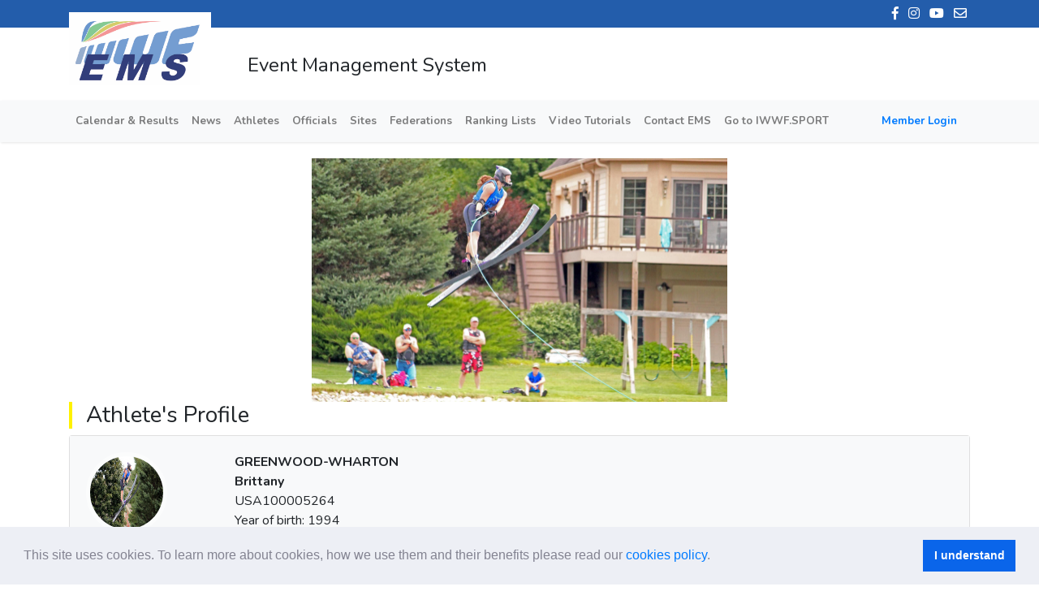

--- FILE ---
content_type: text/html; charset=utf-8
request_url: https://ems.iwwf.sport/Athletes/Profile/a8d3a987-f02b-43f9-a830-c85661f94245
body_size: 33830
content:

<!DOCTYPE html>
<html>
<head>
	<meta charset="utf-8" />
	<meta name="viewport" content="width=device-width, initial-scale=1.0">
	<title>IWWF</title>
	<link rel="stylesheet" href="https://use.fontawesome.com/releases/v5.5.0/css/all.css" integrity="sha384-B4dIYHKNBt8Bc12p+WXckhzcICo0wtJAoU8YZTY5qE0Id1GSseTk6S+L3BlXeVIU" crossorigin="anonymous">

	<link href="/Content/DevExtremeBundle?v=dyA5KQMNSB1gl1LByCbeAu4q7OSoicVOcD_8Y1NeoCI1" rel="stylesheet"/>

	<link href="/Content/sitehome.css" rel="stylesheet" />

	
	<link href="/Content/css?v=N6KkiqWm5aPtAxzrHJmoaQQ6OBV7bX9GtNZTH2moojU1" rel="stylesheet"/>

	<script src="/bundles/modernizr?v="></script>

	
<link href="/Content/cookieconsent.css" rel="stylesheet" />
<script src="/Scripts/cookieconsent.min.js"></script>




<script>
    window.addEventListener("load", function () {
        window.cookieconsent.initialise({
            "palette": {
                "popup": {
                    "background": "#edeff5",
                    "text": "#838391"
                },
                "button": {
                    "background": "#0a65ea",
                    "text": "#ffffff"
                }
            },
            "cookie": {
                "name": 'cookieconsent_status'
            },
            "law": {
                "regionalLaw": false
            },
            "revokable": true,
            "content": {
                "header": 'Η εφαρμογή κάνει χρήση Cookies!',
                "message": 'This site uses cookies. To learn more about cookies, how we use them and their benefits please read our <a href="/Legal/CookiesPolicy" target="_blank">cookies policy</a>.',
                "dismiss": 'I understand',
                "allow": 'Allow cookies',
                "deny": 'Deny cookies',
                "link": '',
                "href": '',
                "close": '&#x274c;',
                "policy": 'Cookies Policy',
                "target": '_blank',
            }
        });
    });
</script>


	<script src="https://cdnjs.cloudflare.com/ajax/libs/quill/1.3.7/quill.min.js"></script>
	<script src="/bundles/jquery?v=Y7jOsFnKiHZDSFPEFLh_6qveU3MD06gdFtKTl0l_PbA1"></script>

	<script src="/bundles/jquery_knockout?v=8C2HZTEhg-4SlR23jR0VIRqK2jmCLEckMvQFq6wFpeY1"></script>


	
	<script type="text/javascript" src="/signalr/hubs"></script>
	<script src="https://cdn.polyfill.io/v2/polyfill.min.js?features=Intl.~locale.en,Intl.~locale.el"></script>
	
</head>
<body>
	
<style>
	.logo-padd {
		padding: 15px;
		background-color: white;
	}

	.logo-background {
		height: 80px;
		top: 15px;
		position: absolute;
		background-color: white;
		width: 175px;
		height: 90px;
	}
</style>


<div class="header-social-networks">
	<div class="container">
		<div class="icons" align="right">
			<a href="https://www.facebook.com/IWWFED"><i class="fab fa-facebook-f social-networks-icons"></i></a>
			<a href="https://www.instagram.com/iwwfed/"><i class="fab fa-instagram social-networks-icons"></i></a>
			<a href="https://www.youtube.com/user/IWSFworldCUP"><i class="fab fa-youtube social-networks-icons"></i></a>
			<a href="mailto:ems-info@iwwf.sport" target="_blank"><i class="far fa-envelope social-networks-icons"></i></a>
		</div>
	</div>
</div>

<div class="header">
	<div class="container">
		<div class="logo-background">
			<img src="/Content/Images/logoIWWFblue.png" class="logo" />
		</div>
		
		<h4 class="header-txt">
			Event Management System
		</h4>

	</div>
</div>

	

<div class="navigationbar">
	<nav class="navbar navbar-expand-lg navbar-light bg-light">
		<div class="container">
			<button class="navbar-toggler" type="button" data-toggle="collapse" data-target="#toggler" aria-controls="toggler" aria-expanded="false" aria-label="Toggle navigation">
				<span class="navbar-toggler-icon"></span>
			</button>


			<div class="collapse navbar-collapse" id="toggler">
				<ul class="navbar-nav mr-auto mt-2 mt-lg-0">

					<li class="nav-item">
						<a class="nav-link" href="/">Calendar & Results</a>
					</li>

					<li class="nav-item">
						<a class="nav-link" href="/Home/News">News</a>
					</li>
					<li class="nav-item">
						<a><a class="nav-link" href="/Athletes/Search">Athletes</a></a>

					</li>
					<li class="nav-item">
						<a><a class="nav-link" href="/Officials/Search">Officials</a></a>
					</li>
					<li class="nav-item">
						<a><a class="nav-link" href="/Site">Sites</a></a>
					</li>
					<li class="nav-item">
						<a><a class="nav-link" href="/Federation">Federations</a></a>
					</li>
					<li class="nav-item">
						<a><a class="nav-link" href="/RankingList">Ranking Lists</a></a>
					</li>
					<li class="nav-item">
						<a><a class="nav-link" href="/Legal/Resources">Video Tutorials</a></a>
					</li>
					<li class="nav-item">
						<a class="nav-link" href="/Home/Contact">Contact EMS</a>
					</li>
					<li class="nav-item">
						<a class="nav-link" href="http://iwwf.sport" target="_blank">Go to IWWF.SPORT</a>
					</li>

					
				</ul>
					<a class="nav-item my-2 my-lg-0"><a class="nav-link" href="/Account/Login">Member Login</a></a>

			</div>
		</div>
	</nav>
</div>






		<div class="main-content">
			<div class="container">
				
				



<style>

	/*.profilecard.hovercard .avatar { position: relative; top: -50px; margin-bottom: -50px; }



			.profilecard.hovercard .avatar img { width: 100px; height: 100px; max-width: 100px; max-height: 100px; -webkit-border-radius: 50%; -moz-border-radius: 50%; border-radius: 50%; border: 5px solid rgba(255,255,255,0.5); }*/

	.table-row {
		cursor: pointer;
	}

	.a-profile .e {
		font-weight: bold;
	}

	table {
		border: 0
	}

	th {
		font-weight: normal;
	}

	th, td {
		padding: 5px;
	}

	.avatar img {
		width: 100px;
		height: 100px;
		max-width: 100px;
		max-height: 100px;
		-webkit-border-radius: 50%;
		-moz-border-radius: 50%;
		border-radius: 50%;
		border: 5px solid rgba(255,255,255,0.5);
	}

	.carousel-inner {
		width: 100%;
		height: 300px !important;
	}

	.carousel img {
		object-fit: contain;
		min-width: 100%;
		height: 300px;
		max-width: none;
	}
</style>
	<div id="carouselExampleControls" class="carousel slide" data-ride="carousel">
		<div class="carousel-inner">
					<div class="carousel-item active">
						<img class="container-fluid" src="/Operator/DownloadFile?p=Athletes%5Ca8d3a987-f02b-43f9-a830-c85661f94245%5CE8D05416-1526-41FE-ADA9-190F9C6CF0DA.jpeg&amp;d=E8D05416-1526-41FE-ADA9-190F9C6CF0DA.jpeg" />
					</div>
					<div class="carousel-item">
						<img class="container-fluid" src="/Operator/DownloadFile?p=Athletes%5Ca8d3a987-f02b-43f9-a830-c85661f94245%5CD5D2C136-6A33-4CAC-9680-4D77469EB8DA.jpeg&amp;d=D5D2C136-6A33-4CAC-9680-4D77469EB8DA.jpeg" />
					</div>
					<div class="carousel-item">
						<img class="container-fluid" src="/Operator/DownloadFile?p=Athletes%5Ca8d3a987-f02b-43f9-a830-c85661f94245%5C186E94E5-4E6F-4CF9-86AB-3C8714DFA466.jpeg&amp;d=186E94E5-4E6F-4CF9-86AB-3C8714DFA466.jpeg" />
					</div>

		</div>
		<a class="carousel-control-prev" href="#carouselExampleControls" role="button" data-slide="prev">
			<span class="carousel-control-prev-icon" aria-hidden="true"></span>
			<span class="sr-only">Previous</span>
		</a>
		<a class="carousel-control-next" href="#carouselExampleControls" role="button" data-slide="next">
			<span class="carousel-control-next-icon" aria-hidden="true"></span>
			<span class="sr-only">Next</span>
		</a>
	</div>


<div class="site-label">
	<h3>Athlete's Profile</h3>
</div>

<div class="card a-profile">

	<div class="card-body bg-light">
		<div class="row">

			<div class="col-md-2 col-sm-2">
				<div class="avatar">
						<img src="/Operator/DownloadFile?p=Athletes%5Ca8d3a987-f02b-43f9-a830-c85661f94245%5C2DFD5298-92CF-4971-B53A-147C8CAB5E2B.jpeg&amp;d=2DFD5298-92CF-4971-B53A-147C8CAB5E2B.jpeg" />
				</div>
			</div>

			<div class="col-md-3 col-sm-3">

				<div class="e">GREENWOOD-WHARTON Brittany</div>

				<div class="n">USA100005264</div>
						<div class="n">Year of birth: 1994</div>

				<br />
			</div>

			<div class="col-md-5 col-sm-5">
								<br />

			</div>

			

		</div>
	</div>
</div>
<br />
<div class="site-label">
	<h3>Athlete's Information</h3>
</div>

<div class="card a-profile">

	<div class="card-body bg-light">
		<div class="row">
			<div class="col-md-6 col-sm-6">

					<div class="row">
						<div class="col-md-4 col-sm-4">
							<div class="n" style="font-size: 13px; "> GENDER:</div>
						</div>
						<div class="col-md-8 col-sm-8">
							<div class="e" style="font-size:16px">Female</div>
						</div>
					</div>
									<div class="row">
						<div class="col-md-4 col-sm-4">
							<div class="n" style="font-size: 13px;  "> OCCUPATION:</div>
						</div>
						<div class="col-md-8 col-sm-8">
							<div class="e" style="font-size: 16px">Dietitian Nutritionist</div>
						</div>
					</div>
									<div class="row">
						<div class="col-md-4 col-sm-4">
							<div class="n" style="font-size: 13px;  "> FAVOURITE FOOD:</div>
						</div>
						<div class="col-md-8 col-sm-8">
							<div class="e" style="font-size: 16px">Sushi</div>
						</div>
					</div>
									<div class="row">
						<div class="col-md-4 col-sm-4">
							<div class="n" style="font-size: 13px;  "> FAVOURITE DISCIPLINE:</div>
						</div>
						<div class="col-md-8 col-sm-8">
							<div class="e" style="font-size: 16px">Jump</div>
						</div>
					</div>
													<div class="row">
						<div class="col-md-4 col-sm-4">
							<div class="n" style="font-size: 13px;  "> TRAINING SITE(S):</div>
						</div>
						<div class="col-md-8 col-sm-8">
							<div class="e" style="font-size: 16px">Bullneck Lake</div>
						</div>
					</div>
									<div class="row">
						<div class="col-md-4 col-sm-4">
							<div class="n" style="font-size: 13px;  "> SPONSORS:</div>
						</div>
						<div class="col-md-8 col-sm-8">
							<div class="e" style="font-size: 16px">Bennett’s Waterski School, Mastercraft Boats, Goodman Skis</div>
						</div>
					</div>


			</div>
			<div class="col-md-6 col-sm-6">
													<div class="row">
						<div class="col-md-4 col-sm-4">
							<div class="n" style="font-size: 13px;  "> HOBBIES:</div>
						</div>
						<div class="col-md-8 col-sm-8">
							<div class="e" style="font-size: 16px">Mountain biking, Crossfit, Weightlifting</div>
						</div>
					</div>
																	<div class="row">
						<div class="col-md-4 col-sm-4">
							<div class="n" style="font-size: 13px;  "> FAVOURITE EVENT:</div>
						</div>
						<div class="col-md-8 col-sm-8">
							<div class="e" style="font-size: 16px">Any Tournament at home</div>
						</div>
					</div>
													<div class="row">
						<div class="col-md-4 col-sm-4">
							<div class="n" style="font-size: 13px;  "> FAVOURITE TRICK:</div>
						</div>
						<div class="col-md-8 col-sm-8">
							<div class="e" style="font-size: 16px">n/a</div>
						</div>
					</div>
															</div>

		</div>
	</div>
</div>
<br />



<br />
<div class="site-label">
	<h3>&nbsp;Athlete's Results</h3>
</div>
		<div class="card">
			<div class="card-header">

				<b><span style="color:gray">18-21 Sep 2025</span></b><a class="pl-3" target="_blank" href="/Competitions/Details/82563e6f-017b-4a20-99e9-61e501faf75b">MasterCraft Pro</a><span class="float-right"><img src="/Content/Images/Flags/USA.png" style="height:25px; width:35px;" class="pr-1" />USA</span>
			</div>
		</div>
		<div class="card-body pt-0">
			<div class="table-responsive">
				<table id="athletes" class="table-bordered table-condensed table-hover" style="width:100%">
					<tbody>
							<tr>
									<td style="width:80px">Waterski</td>
									<td style="width:120px"><a class="text-decoration-none text-dark" target="_blank" href="/Competitions/Details/82563e6f-017b-4a20-99e9-61e501faf75b">25USA123</a></td>
								<td style="font-weight:bold; width:160px">Open F Jump</td>
								<td style="font-weight: bold; text-align: end" width="30px" data-toggle="tooltip" data-placement="top" title="Rank">3</td>


									<td style="font-weight:bold; text-align:end" width="80px" data-toggle="tooltip" data-placement="top" title="Round 1">54.3m /178 Feet</td>
									<td style="font-weight:bold; text-align:end" width="80px" data-toggle="tooltip" data-placement="top" title="Round 3">54.7m /179 Feet</td>
																		<td style="width: 80px; border-left:none;"></td>
										<td style="width: 80px; border-left:none;"></td>

							</tr>
					</tbody>
				</table>
			</div>
		</div>
		<div class="card">
			<div class="card-header">

				<b><span style="color:gray">26-31 Aug 2025</span></b><a class="pl-3" target="_blank" href="/Competitions/Details/be33590a-c283-4ca2-8f8f-0f2bfae15411">2025 IWWF World Waterski Championships</a><span class="float-right"><img src="/Content/Images/Flags/ITA.png" style="height:25px; width:35px;" class="pr-1" />ITA</span>
			</div>
		</div>
		<div class="card-body pt-0">
			<div class="table-responsive">
				<table id="athletes" class="table-bordered table-condensed table-hover" style="width:100%">
					<tbody>
							<tr>
									<td style="width:80px" rowspan="3">Waterski</td>
									<td style="width:120px" rowspan="3"><a class="text-decoration-none text-dark" target="_blank" href="/Competitions/Details/be33590a-c283-4ca2-8f8f-0f2bfae15411">25IWWF04</a></td>
								<td style="font-weight:bold; width:160px">Open F Slalom</td>
								<td style="font-weight: bold; text-align: end" width="30px" data-toggle="tooltip" data-placement="top" title="Rank">53</td>


									<td style="font-weight:bold; text-align:end" width="80px" data-toggle="tooltip" data-placement="top" title="Preliminary">0,00/55/13.00</td>
																		<td style="width: 80px; border-left:none;"></td>
										<td style="width: 80px; border-left:none;"></td>
										<td style="width: 80px; border-left:none;"></td>

							</tr>
							<tr>
								<td style="font-weight:bold; width:160px">Open F Tricks</td>
								<td style="font-weight: bold; text-align: end" width="30px" data-toggle="tooltip" data-placement="top" title="Rank">28</td>


									<td style="font-weight:bold; text-align:end" width="80px" data-toggle="tooltip" data-placement="top" title="Preliminary">3570</td>
																		<td style="width: 80px; border-left:none;"></td>
										<td style="width: 80px; border-left:none;"></td>
										<td style="width: 80px; border-left:none;"></td>

							</tr>
							<tr>
								<td style="font-weight:bold; width:160px">Open F Jump</td>
								<td style="font-weight: bold; text-align: end" width="30px" data-toggle="tooltip" data-placement="top" title="Rank">2</td>


									<td style="font-weight:bold; text-align:end" width="80px" data-toggle="tooltip" data-placement="top" title="Preliminary">54,0m (177ft)</td>
									<td style="font-weight:bold; text-align:end" width="80px" data-toggle="tooltip" data-placement="top" title="Final">54,4m (178ft)</td>
																		<td style="width: 80px; border-left:none;"></td>
										<td style="width: 80px; border-left:none;"></td>

							</tr>
					</tbody>
				</table>
			</div>
		</div>
		<div class="card">
			<div class="card-header">

				<b><span style="color:gray">18-20 Jul 2025</span></b><a class="pl-3" target="_blank" href="/Competitions/Details/3a2de448-88f8-46f1-9122-8ecc2834c971">California Pro Am </a><span class="float-right"><img src="/Content/Images/Flags/USA.png" style="height:25px; width:35px;" class="pr-1" />USA</span>
			</div>
		</div>
		<div class="card-body pt-0">
			<div class="table-responsive">
				<table id="athletes" class="table-bordered table-condensed table-hover" style="width:100%">
					<tbody>
							<tr>
									<td style="width:80px">Waterski</td>
									<td style="width:120px"><a class="text-decoration-none text-dark" target="_blank" href="/Competitions/Details/3a2de448-88f8-46f1-9122-8ecc2834c971">25USA059</a></td>
								<td style="font-weight:bold; width:160px">Open F Jump</td>
								<td style="font-weight: bold; text-align: end" width="30px" data-toggle="tooltip" data-placement="top" title="Rank">5</td>


									<td style="font-weight:bold; text-align:end" width="80px" data-toggle="tooltip" data-placement="top" title="Round 1">50.7m /166 Feet</td>
									<td style="font-weight:bold; text-align:end" width="80px" data-toggle="tooltip" data-placement="top" title="Round 2">52.1m /171 Feet</td>
																		<td style="width: 80px; border-left:none;"></td>
										<td style="width: 80px; border-left:none;"></td>

							</tr>
					</tbody>
				</table>
			</div>
		</div>
		<div class="card">
			<div class="card-header">

				<b><span style="color:gray">11-13 Jul 2025</span></b><a class="pl-3" target="_blank" href="/Competitions/Details/def53122-96fd-4faa-b4e1-56cc16db50ea">Cedar Creek Hot Summer Nights</a><span class="float-right"><img src="/Content/Images/Flags/USA.png" style="height:25px; width:35px;" class="pr-1" />USA</span>
			</div>
		</div>
		<div class="card-body pt-0">
			<div class="table-responsive">
				<table id="athletes" class="table-bordered table-condensed table-hover" style="width:100%">
					<tbody>
							<tr>
									<td style="width:80px" rowspan="2">Waterski</td>
									<td style="width:120px" rowspan="2"><a class="text-decoration-none text-dark" target="_blank" href="/Competitions/Details/def53122-96fd-4faa-b4e1-56cc16db50ea">25USA141</a></td>
								<td style="font-weight:bold; width:160px">Open F Jump</td>
								<td style="font-weight: bold; text-align: end" width="30px" data-toggle="tooltip" data-placement="top" title="Rank">1</td>


									<td style="font-weight:bold; text-align:end" width="80px" data-toggle="tooltip" data-placement="top" title="Round 1">49.6m /163 Feet</td>
									<td style="font-weight:bold; text-align:end" width="80px" data-toggle="tooltip" data-placement="top" title="Round 2">50.8m /167 Feet</td>
									<td style="font-weight:bold; text-align:end" width="80px" data-toggle="tooltip" data-placement="top" title="Round 3">52.3m /172 Feet</td>
																		<td style="width: 80px; border-left:none;"></td>

							</tr>
							<tr>
								<td style="font-weight:bold; width:160px">Open F Tricks</td>
								<td style="font-weight: bold; text-align: end" width="30px" data-toggle="tooltip" data-placement="top" title="Rank">2</td>


									<td style="font-weight:bold; text-align:end" width="80px" data-toggle="tooltip" data-placement="top" title="Round 1">3920</td>
									<td style="font-weight:bold; text-align:end" width="80px" data-toggle="tooltip" data-placement="top" title="Round 2">4120</td>
																		<td style="width: 80px; border-left:none;"></td>
										<td style="width: 80px; border-left:none;"></td>

							</tr>
					</tbody>
				</table>
			</div>
		</div>
		<div class="card">
			<div class="card-header">

				<b><span style="color:gray">6-8 Jun 2025</span></b><a class="pl-3" target="_blank" href="/Competitions/Details/35e03115-5c4d-4e77-8f36-808455656952">LA Night Jam</a><span class="float-right"><img src="/Content/Images/Flags/USA.png" style="height:25px; width:35px;" class="pr-1" />USA</span>
			</div>
		</div>
		<div class="card-body pt-0">
			<div class="table-responsive">
				<table id="athletes" class="table-bordered table-condensed table-hover" style="width:100%">
					<tbody>
							<tr>
									<td style="width:80px">Waterski</td>
									<td style="width:120px"><a class="text-decoration-none text-dark" target="_blank" href="/Competitions/Details/35e03115-5c4d-4e77-8f36-808455656952">25USA116</a></td>
								<td style="font-weight:bold; width:160px">Open F Jump</td>
								<td style="font-weight: bold; text-align: end" width="30px" data-toggle="tooltip" data-placement="top" title="Rank">3</td>


									<td style="font-weight:bold; text-align:end" width="80px" data-toggle="tooltip" data-placement="top" title="Round 1">51.0m /167 Feet</td>
																		<td style="width: 80px; border-left:none;"></td>
										<td style="width: 80px; border-left:none;"></td>
										<td style="width: 80px; border-left:none;"></td>

							</tr>
					</tbody>
				</table>
			</div>
		</div>
		<div class="card">
			<div class="card-header">

				<b><span style="color:gray">23-25 May 2025</span></b><a class="pl-3" target="_blank" href="/Competitions/Details/008660e4-a014-410b-9272-55d01b0ce361">2025 Masters Water Ski Wakeboard Tournament</a><span class="float-right"><img src="/Content/Images/Flags/USA.png" style="height:25px; width:35px;" class="pr-1" />USA</span>
			</div>
		</div>
		<div class="card-body pt-0">
			<div class="table-responsive">
				<table id="athletes" class="table-bordered table-condensed table-hover" style="width:100%">
					<tbody>
							<tr>
									<td style="width:80px">Waterski</td>
									<td style="width:120px"><a class="text-decoration-none text-dark" target="_blank" href="/Competitions/Details/008660e4-a014-410b-9272-55d01b0ce361">25USA053</a></td>
								<td style="font-weight:bold; width:160px">Intl Women Open F Jump</td>
								<td style="font-weight: bold; text-align: end" width="30px" data-toggle="tooltip" data-placement="top" title="Rank">2</td>


									<td style="font-weight:bold; text-align:end" width="80px" data-toggle="tooltip" data-placement="top" title="Round 1">53.4m /175 Feet</td>
									<td style="font-weight:bold; text-align:end" width="80px" data-toggle="tooltip" data-placement="top" title="Round 2">50.5m /166 Feet</td>
																		<td style="width: 80px; border-left:none;"></td>
										<td style="width: 80px; border-left:none;"></td>

							</tr>
					</tbody>
				</table>
			</div>
		</div>
		<div class="card">
			<div class="card-header">

				<b><span style="color:gray">8-10 Mar 2025</span></b><a class="pl-3" target="_blank" href="/Competitions/Details/4c602c1d-1704-4e8b-bc1d-a9653fdb3d45">Moomba Masters</a><span class="float-right"><img src="/Content/Images/Flags/AUS.png" style="height:25px; width:35px;" class="pr-1" />AUS</span>
			</div>
		</div>
		<div class="card-body pt-0">
			<div class="table-responsive">
				<table id="athletes" class="table-bordered table-condensed table-hover" style="width:100%">
					<tbody>
							<tr>
									<td style="width:80px">Waterski</td>
									<td style="width:120px"><a class="text-decoration-none text-dark" target="_blank" href="/Competitions/Details/4c602c1d-1704-4e8b-bc1d-a9653fdb3d45">25AUS045</a></td>
								<td style="font-weight:bold; width:160px">Open F Jump</td>
								<td style="font-weight: bold; text-align: end" width="30px" data-toggle="tooltip" data-placement="top" title="Rank">1</td>


									<td style="font-weight:bold; text-align:end" width="80px" data-toggle="tooltip" data-placement="top" title="Preliminary Round">49.0m (161ft)</td>
									<td style="font-weight:bold; text-align:end" width="80px" data-toggle="tooltip" data-placement="top" title="Round 2">51.1m (168ft)</td>
																		<td style="width: 80px; border-left:none;"></td>
										<td style="width: 80px; border-left:none;"></td>

							</tr>
					</tbody>
				</table>
			</div>
		</div>
		<div class="card">
			<div class="card-header">

				<b><span style="color:gray">24-26 Oct 2024</span></b><a class="pl-3" target="_blank" href="/Competitions/Details/94e267d1-3046-4930-a280-c9fce22d0062">King of Darkness</a><span class="float-right"><img src="/Content/Images/Flags/USA.png" style="height:25px; width:35px;" class="pr-1" />USA</span>
			</div>
		</div>
		<div class="card-body pt-0">
			<div class="table-responsive">
				<table id="athletes" class="table-bordered table-condensed table-hover" style="width:100%">
					<tbody>
							<tr>
									<td style="width:80px">Waterski</td>
									<td style="width:120px"><a class="text-decoration-none text-dark" target="_blank" href="/Competitions/Details/94e267d1-3046-4930-a280-c9fce22d0062">24USA110</a></td>
								<td style="font-weight:bold; width:160px">Open F Jump</td>
								<td style="font-weight: bold; text-align: end" width="30px" data-toggle="tooltip" data-placement="top" title="Rank">2</td>


									<td style="font-weight:bold; text-align:end" width="80px" data-toggle="tooltip" data-placement="top" title="Round 1">53.1m /174 Feet</td>
									<td style="font-weight:bold; text-align:end" width="80px" data-toggle="tooltip" data-placement="top" title="Round 2">53.2m /175 Feet</td>
																		<td style="width: 80px; border-left:none;"></td>
										<td style="width: 80px; border-left:none;"></td>

							</tr>
					</tbody>
				</table>
			</div>
		</div>
		<div class="card">
			<div class="card-header">

				<b><span style="color:gray">26-29 Sep 2024</span></b><a class="pl-3" target="_blank" href="/Competitions/Details/8cbbeef7-cdb7-4de7-8fca-51c1c8ce536e">MasterCraft Pro</a><span class="float-right"><img src="/Content/Images/Flags/USA.png" style="height:25px; width:35px;" class="pr-1" />USA</span>
			</div>
		</div>
		<div class="card-body pt-0">
			<div class="table-responsive">
				<table id="athletes" class="table-bordered table-condensed table-hover" style="width:100%">
					<tbody>
							<tr>
									<td style="width:80px">Waterski</td>
									<td style="width:120px"><a class="text-decoration-none text-dark" target="_blank" href="/Competitions/Details/8cbbeef7-cdb7-4de7-8fca-51c1c8ce536e">24USA115</a></td>
								<td style="font-weight:bold; width:160px">Open F Jump</td>
								<td style="font-weight: bold; text-align: end" width="30px" data-toggle="tooltip" data-placement="top" title="Rank">3</td>


									<td style="font-weight:bold; text-align:end" width="80px" data-toggle="tooltip" data-placement="top" title="Round 1">52.0m /171 Feet</td>
									<td style="font-weight:bold; text-align:end" width="80px" data-toggle="tooltip" data-placement="top" title="Round 2">53.1m /174 Feet</td>
																		<td style="width: 80px; border-left:none;"></td>
										<td style="width: 80px; border-left:none;"></td>

							</tr>
					</tbody>
				</table>
			</div>
		</div>
		<div class="card">
			<div class="card-header">

				<b><span style="color:gray">28-30 Aug 2024</span></b><a class="pl-3" target="_blank" href="/Competitions/Details/ced86b1d-daed-40a9-920d-2803a73a8ccf">WWS Canada Cup</a><span class="float-right"><img src="/Content/Images/Flags/CAN.png" style="height:25px; width:35px;" class="pr-1" />CAN</span>
			</div>
		</div>
		<div class="card-body pt-0">
			<div class="table-responsive">
				<table id="athletes" class="table-bordered table-condensed table-hover" style="width:100%">
					<tbody>
							<tr>
									<td style="width:80px">Waterski</td>
									<td style="width:120px"><a class="text-decoration-none text-dark" target="_blank" href="/Competitions/Details/ced86b1d-daed-40a9-920d-2803a73a8ccf">24CAN008</a></td>
								<td style="font-weight:bold; width:160px">Open F Jump</td>
								<td style="font-weight: bold; text-align: end" width="30px" data-toggle="tooltip" data-placement="top" title="Rank">2</td>


									<td style="font-weight:bold; text-align:end" width="80px" data-toggle="tooltip" data-placement="top" title="Round 1">48.6m (159ft)</td>
									<td style="font-weight:bold; text-align:end" width="80px" data-toggle="tooltip" data-placement="top" title="Round 2">49.7m (163ft)</td>
																		<td style="width: 80px; border-left:none;"></td>
										<td style="width: 80px; border-left:none;"></td>

							</tr>
					</tbody>
				</table>
			</div>
		</div>
		<div class="card">
			<div class="card-header">

				<b><span style="color:gray">23-25 Aug 2024</span></b><a class="pl-3" target="_blank" href="/Competitions/Details/09173242-39a3-4cec-9341-b52860fbf270">Ca Pro Am </a><span class="float-right"><img src="/Content/Images/Flags/USA.png" style="height:25px; width:35px;" class="pr-1" />USA</span>
			</div>
		</div>
		<div class="card-body pt-0">
			<div class="table-responsive">
				<table id="athletes" class="table-bordered table-condensed table-hover" style="width:100%">
					<tbody>
							<tr>
									<td style="width:80px">Waterski</td>
									<td style="width:120px"><a class="text-decoration-none text-dark" target="_blank" href="/Competitions/Details/09173242-39a3-4cec-9341-b52860fbf270">24USA035</a></td>
								<td style="font-weight:bold; width:160px">Open F Jump</td>
								<td style="font-weight: bold; text-align: end" width="30px" data-toggle="tooltip" data-placement="top" title="Rank">4</td>


									<td style="font-weight:bold; text-align:end" width="80px" data-toggle="tooltip" data-placement="top" title="Round 1">48.7m /160 Feet</td>
									<td style="font-weight:bold; text-align:end" width="80px" data-toggle="tooltip" data-placement="top" title="Round 2">51.0m /167 Feet</td>
																		<td style="width: 80px; border-left:none;"></td>
										<td style="width: 80px; border-left:none;"></td>

							</tr>
					</tbody>
				</table>
			</div>
		</div>
		<div class="card">
			<div class="card-header">

				<b><span style="color:gray">26-28 Jul 2024</span></b><a class="pl-3" target="_blank" href="/Competitions/Details/e989d693-edc0-460e-be7d-2ce563f8f5a3">SCR Championships</a><span class="float-right"><img src="/Content/Images/Flags/USA.png" style="height:25px; width:35px;" class="pr-1" />USA</span>
			</div>
		</div>
		<div class="card-body pt-0">
			<div class="table-responsive">
				<table id="athletes" class="table-bordered table-condensed table-hover" style="width:100%">
					<tbody>
							<tr>
									<td style="width:80px" rowspan="3">Waterski</td>
									<td style="width:120px" rowspan="3"><a class="text-decoration-none text-dark" target="_blank" href="/Competitions/Details/e989d693-edc0-460e-be7d-2ce563f8f5a3">24USA133</a></td>
								<td style="font-weight:bold; width:160px">Open F Slalom</td>
								<td style="font-weight: bold; text-align: end" width="30px" data-toggle="tooltip" data-placement="top" title="Rank">1</td>


									<td style="font-weight:bold; text-align:end" width="80px" data-toggle="tooltip" data-placement="top" title="Round 1">2.00/55/12.00</td>
																		<td style="width: 80px; border-left:none;"></td>
										<td style="width: 80px; border-left:none;"></td>
										<td style="width: 80px; border-left:none;"></td>

							</tr>
							<tr>
								<td style="font-weight:bold; width:160px">Open F Tricks</td>
								<td style="font-weight: bold; text-align: end" width="30px" data-toggle="tooltip" data-placement="top" title="Rank">2</td>


									<td style="font-weight:bold; text-align:end" width="80px" data-toggle="tooltip" data-placement="top" title="Round 1">2720</td>
																		<td style="width: 80px; border-left:none;"></td>
										<td style="width: 80px; border-left:none;"></td>
										<td style="width: 80px; border-left:none;"></td>

							</tr>
							<tr>
								<td style="font-weight:bold; width:160px">Open F Jump</td>
								<td style="font-weight: bold; text-align: end" width="30px" data-toggle="tooltip" data-placement="top" title="Rank">1</td>


									<td style="font-weight:bold; text-align:end" width="80px" data-toggle="tooltip" data-placement="top" title="Round 1">48.6m /159 Feet</td>
																		<td style="width: 80px; border-left:none;"></td>
										<td style="width: 80px; border-left:none;"></td>
										<td style="width: 80px; border-left:none;"></td>

							</tr>
					</tbody>
				</table>
			</div>
		</div>
		<div class="card">
			<div class="card-header">

				<b><span style="color:gray">12-14 Jul 2024</span></b><a class="pl-3" target="_blank" href="/Competitions/Details/4051e454-4e23-4df9-a54c-5c1fa36e9cc7">Cedar Creek Hot Summer Nights</a><span class="float-right"><img src="/Content/Images/Flags/USA.png" style="height:25px; width:35px;" class="pr-1" />USA</span>
			</div>
		</div>
		<div class="card-body pt-0">
			<div class="table-responsive">
				<table id="athletes" class="table-bordered table-condensed table-hover" style="width:100%">
					<tbody>
							<tr>
									<td style="width:80px" rowspan="3">Waterski</td>
									<td style="width:120px" rowspan="3"><a class="text-decoration-none text-dark" target="_blank" href="/Competitions/Details/4051e454-4e23-4df9-a54c-5c1fa36e9cc7">24USA130</a></td>
								<td style="font-weight:bold; width:160px">Intl Women Open F Slalom</td>
								<td style="font-weight: bold; text-align: end" width="30px" data-toggle="tooltip" data-placement="top" title="Rank">1</td>


									<td style="font-weight:bold; text-align:end" width="80px" data-toggle="tooltip" data-placement="top" title="Round 1">4.50/55/14.25</td>
																		<td style="width: 80px; border-left:none;"></td>
										<td style="width: 80px; border-left:none;"></td>
										<td style="width: 80px; border-left:none;"></td>

							</tr>
							<tr>
								<td style="font-weight:bold; width:160px">Intl Women Open F Tricks</td>
								<td style="font-weight: bold; text-align: end" width="30px" data-toggle="tooltip" data-placement="top" title="Rank">1</td>


									<td style="font-weight:bold; text-align:end" width="80px" data-toggle="tooltip" data-placement="top" title="Round 1">3680</td>
																		<td style="width: 80px; border-left:none;"></td>
										<td style="width: 80px; border-left:none;"></td>
										<td style="width: 80px; border-left:none;"></td>

							</tr>
							<tr>
								<td style="font-weight:bold; width:160px">Intl Women Open F Jump</td>
								<td style="font-weight: bold; text-align: end" width="30px" data-toggle="tooltip" data-placement="top" title="Rank">2</td>


									<td style="font-weight:bold; text-align:end" width="80px" data-toggle="tooltip" data-placement="top" title="Round 1">51.9m /170 Feet</td>
																		<td style="width: 80px; border-left:none;"></td>
										<td style="width: 80px; border-left:none;"></td>
										<td style="width: 80px; border-left:none;"></td>

							</tr>
					</tbody>
				</table>
			</div>
		</div>
		<div class="card">
			<div class="card-header">

				<b><span style="color:gray">5-7 Jul 2024</span></b><a class="pl-3" target="_blank" href="/Competitions/Details/ee80c8fe-a35c-40ca-ae70-a3bae05b7943">We Wave in Independance Day Invitational</a><span class="float-right"><img src="/Content/Images/Flags/USA.png" style="height:25px; width:35px;" class="pr-1" />USA</span>
			</div>
		</div>
		<div class="card-body pt-0">
			<div class="table-responsive">
				<table id="athletes" class="table-bordered table-condensed table-hover" style="width:100%">
					<tbody>
							<tr>
									<td style="width:80px" rowspan="3">Waterski</td>
									<td style="width:120px" rowspan="3"><a class="text-decoration-none text-dark" target="_blank" href="/Competitions/Details/ee80c8fe-a35c-40ca-ae70-a3bae05b7943">24USA136</a></td>
								<td style="font-weight:bold; width:160px">Open F Jump</td>
								<td style="font-weight: bold; text-align: end" width="30px" data-toggle="tooltip" data-placement="top" title="Rank">2</td>


									<td style="font-weight:bold; text-align:end" width="80px" data-toggle="tooltip" data-placement="top" title="Round 1">52.5m /172 Feet</td>
									<td style="font-weight:bold; text-align:end" width="80px" data-toggle="tooltip" data-placement="top" title="Round 2">53.4m /175 Feet</td>
									<td style="font-weight:bold; text-align:end" width="80px" data-toggle="tooltip" data-placement="top" title="Round 3">46.9m /154 Feet</td>
																		<td style="width: 80px; border-left:none;"></td>

							</tr>
							<tr>
								<td style="font-weight:bold; width:160px">Open F Slalom</td>
								<td style="font-weight: bold; text-align: end" width="30px" data-toggle="tooltip" data-placement="top" title="Rank">4</td>


									<td style="font-weight:bold; text-align:end" width="80px" data-toggle="tooltip" data-placement="top" title="Round 1">2.00/55/12.00</td>
																		<td style="width: 80px; border-left:none;"></td>
										<td style="width: 80px; border-left:none;"></td>
										<td style="width: 80px; border-left:none;"></td>

							</tr>
							<tr>
								<td style="font-weight:bold; width:160px">Open F Tricks</td>
								<td style="font-weight: bold; text-align: end" width="30px" data-toggle="tooltip" data-placement="top" title="Rank">3</td>


									<td style="font-weight:bold; text-align:end" width="80px" data-toggle="tooltip" data-placement="top" title="Round 1">4010</td>
																		<td style="width: 80px; border-left:none;"></td>
										<td style="width: 80px; border-left:none;"></td>
										<td style="width: 80px; border-left:none;"></td>

							</tr>
					</tbody>
				</table>
			</div>
		</div>
		<div class="card">
			<div class="card-header">

				<b><span style="color:gray">7-9 Jun 2024</span></b><a class="pl-3" target="_blank" href="/Competitions/Details/fc724954-6e6b-4e7e-814c-4a5c9e3baf05">LA Night Jam</a><span class="float-right"><img src="/Content/Images/Flags/USA.png" style="height:25px; width:35px;" class="pr-1" />USA</span>
			</div>
		</div>
		<div class="card-body pt-0">
			<div class="table-responsive">
				<table id="athletes" class="table-bordered table-condensed table-hover" style="width:100%">
					<tbody>
							<tr>
									<td style="width:80px">Waterski</td>
									<td style="width:120px"><a class="text-decoration-none text-dark" target="_blank" href="/Competitions/Details/fc724954-6e6b-4e7e-814c-4a5c9e3baf05">24USA112</a></td>
								<td style="font-weight:bold; width:160px">Open F Jump</td>
								<td style="font-weight: bold; text-align: end" width="30px" data-toggle="tooltip" data-placement="top" title="Rank">999</td>


									<td style="font-weight:bold; text-align:end" width="80px" data-toggle="tooltip" data-placement="top" title="Round 1">52.3m /172 Feet</td>
																		<td style="width: 80px; border-left:none;"></td>
										<td style="width: 80px; border-left:none;"></td>
										<td style="width: 80px; border-left:none;"></td>

							</tr>
					</tbody>
				</table>
			</div>
		</div>
		<div class="card">
			<div class="card-header">

				<b><span style="color:gray">24-26 May 2024</span></b><a class="pl-3" target="_blank" href="/Competitions/Details/92f64164-ff26-464e-a588-b6524ae85f27">2024 Masters Water Ski Wakeboard Tournament</a><span class="float-right"><img src="/Content/Images/Flags/USA.png" style="height:25px; width:35px;" class="pr-1" />USA</span>
			</div>
		</div>
		<div class="card-body pt-0">
			<div class="table-responsive">
				<table id="athletes" class="table-bordered table-condensed table-hover" style="width:100%">
					<tbody>
							<tr>
									<td style="width:80px">Waterski</td>
									<td style="width:120px"><a class="text-decoration-none text-dark" target="_blank" href="/Competitions/Details/92f64164-ff26-464e-a588-b6524ae85f27">24USA058</a></td>
								<td style="font-weight:bold; width:160px">Intl Women Open F Jump</td>
								<td style="font-weight: bold; text-align: end" width="30px" data-toggle="tooltip" data-placement="top" title="Rank">2</td>


									<td style="font-weight:bold; text-align:end" width="80px" data-toggle="tooltip" data-placement="top" title="Round 1">50.5m /166 Feet</td>
									<td style="font-weight:bold; text-align:end" width="80px" data-toggle="tooltip" data-placement="top" title="Round 2">50.2m /165 Feet</td>
																		<td style="width: 80px; border-left:none;"></td>
										<td style="width: 80px; border-left:none;"></td>

							</tr>
					</tbody>
				</table>
			</div>
		</div>
		<div class="card">
			<div class="card-header">

				<b><span style="color:gray">11 May 2024</span></b><a class="pl-3" target="_blank" href="/Competitions/Details/7c11d718-7f49-4089-9111-0b0b281066d4">jump LCQ</a><span class="float-right"><img src="/Content/Images/Flags/USA.png" style="height:25px; width:35px;" class="pr-1" />USA</span>
			</div>
		</div>
		<div class="card-body pt-0">
			<div class="table-responsive">
				<table id="athletes" class="table-bordered table-condensed table-hover" style="width:100%">
					<tbody>
							<tr>
									<td style="width:80px">Waterski</td>
									<td style="width:120px"><a class="text-decoration-none text-dark" target="_blank" href="/Competitions/Details/7c11d718-7f49-4089-9111-0b0b281066d4">24USA063</a></td>
								<td style="font-weight:bold; width:160px">Intl Women Open F Jump</td>
								<td style="font-weight: bold; text-align: end" width="30px" data-toggle="tooltip" data-placement="top" title="Rank">3</td>


									<td style="font-weight:bold; text-align:end" width="80px" data-toggle="tooltip" data-placement="top" title="Round 1">49.7m /163 Feet</td>
									<td style="font-weight:bold; text-align:end" width="80px" data-toggle="tooltip" data-placement="top" title="Round 2">49.1m /161 Feet</td>
																		<td style="width: 80px; border-left:none;"></td>
										<td style="width: 80px; border-left:none;"></td>

							</tr>
					</tbody>
				</table>
			</div>
		</div>
		<div class="card">
			<div class="card-header">

				<b><span style="color:gray">26-28 Aug 2022</span></b><a class="pl-3" target="_blank" href="/Competitions/Details/8644f63b-1615-4453-9cf3-6cf8223365c6">California Pro Am </a><span class="float-right"><img src="/Content/Images/Flags/USA.png" style="height:25px; width:35px;" class="pr-1" />USA</span>
			</div>
		</div>
		<div class="card-body pt-0">
			<div class="table-responsive">
				<table id="athletes" class="table-bordered table-condensed table-hover" style="width:100%">
					<tbody>
							<tr>
									<td style="width:80px">Waterski</td>
									<td style="width:120px"><a class="text-decoration-none text-dark" target="_blank" href="/Competitions/Details/8644f63b-1615-4453-9cf3-6cf8223365c6">22USA025</a></td>
								<td style="font-weight:bold; width:160px">Open F Jump</td>
								<td style="font-weight: bold; text-align: end" width="30px" data-toggle="tooltip" data-placement="top" title="Rank">5</td>


									<td style="font-weight:bold; text-align:end" width="80px" data-toggle="tooltip" data-placement="top" title="Round 1">52.1m /171 Feet</td>
									<td style="font-weight:bold; text-align:end" width="80px" data-toggle="tooltip" data-placement="top" title="Round 2">0.0m /0 Feet</td>
																		<td style="width: 80px; border-left:none;"></td>
										<td style="width: 80px; border-left:none;"></td>

							</tr>
					</tbody>
				</table>
			</div>
		</div>
		<div class="card">
			<div class="card-header">

				<b><span style="color:gray">4 Aug 2022</span></b><a class="pl-3" target="_blank" href="/Competitions/Details/a7723822-d796-4ac5-9c9a-1f7128e27919">Batman Jump Classic</a><span class="float-right"><img src="/Content/Images/Flags/USA.png" style="height:25px; width:35px;" class="pr-1" />USA</span>
			</div>
		</div>
		<div class="card-body pt-0">
			<div class="table-responsive">
				<table id="athletes" class="table-bordered table-condensed table-hover" style="width:100%">
					<tbody>
							<tr>
									<td style="width:80px">Waterski</td>
									<td style="width:120px"><a class="text-decoration-none text-dark" target="_blank" href="/Competitions/Details/a7723822-d796-4ac5-9c9a-1f7128e27919">22USA156</a></td>
								<td style="font-weight:bold; width:160px">Open F Jump</td>
								<td style="font-weight: bold; text-align: end" width="30px" data-toggle="tooltip" data-placement="top" title="Rank">1</td>


									<td style="font-weight:bold; text-align:end" width="80px" data-toggle="tooltip" data-placement="top" title="Round 1">49.4m /162 Feet</td>
									<td style="font-weight:bold; text-align:end" width="80px" data-toggle="tooltip" data-placement="top" title="Round 2">52.1m /171 Feet</td>
																		<td style="width: 80px; border-left:none;"></td>
										<td style="width: 80px; border-left:none;"></td>

							</tr>
					</tbody>
				</table>
			</div>
		</div>
		<div class="card">
			<div class="card-header">

				<b><span style="color:gray">27-28 Jul 2022</span></b><a class="pl-3" target="_blank" href="/Competitions/Details/985ca265-71f3-40ee-a8be-515cdd2b4242">Malibu Team Jump</a><span class="float-right"><img src="/Content/Images/Flags/GBR.png" style="height:25px; width:35px;" class="pr-1" />GBR</span>
			</div>
		</div>
		<div class="card-body pt-0">
			<div class="table-responsive">
				<table id="athletes" class="table-bordered table-condensed table-hover" style="width:100%">
					<tbody>
							<tr>
									<td style="width:80px">Waterski</td>
									<td style="width:120px"><a class="text-decoration-none text-dark" target="_blank" href="/Competitions/Details/985ca265-71f3-40ee-a8be-515cdd2b4242">22GBR005</a></td>
								<td style="font-weight:bold; width:160px">Open F Jump</td>
								<td style="font-weight: bold; text-align: end" width="30px" data-toggle="tooltip" data-placement="top" title="Rank">1</td>


									<td style="font-weight:bold; text-align:end" width="80px" data-toggle="tooltip" data-placement="top" title="Round 1">49.1m</td>
									<td style="font-weight:bold; text-align:end" width="80px" data-toggle="tooltip" data-placement="top" title="Round 2">53.1m</td>
									<td style="font-weight:bold; text-align:end" width="80px" data-toggle="tooltip" data-placement="top" title="Round 3">54.3m</td>
									<td style="font-weight:bold; text-align:end" width="80px" data-toggle="tooltip" data-placement="top" title="Round 4">53.7m</td>
								
							</tr>
					</tbody>
				</table>
			</div>
		</div>
		<div class="card">
			<div class="card-header">

				<b><span style="color:gray">8-10 Jul 2022</span></b><a class="pl-3" target="_blank" href="/Competitions/Details/f67a3594-a737-46f5-9100-cca9031ab027">Cedar Creek July Record and State</a><span class="float-right"><img src="/Content/Images/Flags/USA.png" style="height:25px; width:35px;" class="pr-1" />USA</span>
			</div>
		</div>
		<div class="card-body pt-0">
			<div class="table-responsive">
				<table id="athletes" class="table-bordered table-condensed table-hover" style="width:100%">
					<tbody>
							<tr>
									<td style="width:80px" rowspan="4">Waterski</td>
									<td style="width:120px" rowspan="4"><a class="text-decoration-none text-dark" target="_blank" href="/Competitions/Details/f67a3594-a737-46f5-9100-cca9031ab027">22USA101</a></td>
								<td style="font-weight:bold; width:160px">Intl Women Open F Jump</td>
								<td style="font-weight: bold; text-align: end" width="30px" data-toggle="tooltip" data-placement="top" title="Rank">1</td>


									<td style="font-weight:bold; text-align:end" width="80px" data-toggle="tooltip" data-placement="top" title="Round 1">53.2m /175 Feet</td>
																		<td style="width: 80px; border-left:none;"></td>
										<td style="width: 80px; border-left:none;"></td>
										<td style="width: 80px; border-left:none;"></td>

							</tr>
							<tr>
								<td style="font-weight:bold; width:160px">Open F Tricks</td>
								<td style="font-weight: bold; text-align: end" width="30px" data-toggle="tooltip" data-placement="top" title="Rank">999</td>


									<td style="font-weight:bold; text-align:end" width="80px" data-toggle="tooltip" data-placement="top" title="Round 1">4,010</td>
																		<td style="width: 80px; border-left:none;"></td>
										<td style="width: 80px; border-left:none;"></td>
										<td style="width: 80px; border-left:none;"></td>

							</tr>
							<tr>
								<td style="font-weight:bold; width:160px">Intl Women Open F Slalom</td>
								<td style="font-weight: bold; text-align: end" width="30px" data-toggle="tooltip" data-placement="top" title="Rank">1</td>


									<td style="font-weight:bold; text-align:end" width="80px" data-toggle="tooltip" data-placement="top" title="Round 1">4.50/55/13.00</td>
																		<td style="width: 80px; border-left:none;"></td>
										<td style="width: 80px; border-left:none;"></td>
										<td style="width: 80px; border-left:none;"></td>

							</tr>
							<tr>
								<td style="font-weight:bold; width:160px">Intl Women Open F Tricks</td>
								<td style="font-weight: bold; text-align: end" width="30px" data-toggle="tooltip" data-placement="top" title="Rank">1</td>


									<td style="font-weight:bold; text-align:end" width="80px" data-toggle="tooltip" data-placement="top" title="Round 1">4,010</td>
																		<td style="width: 80px; border-left:none;"></td>
										<td style="width: 80px; border-left:none;"></td>
										<td style="width: 80px; border-left:none;"></td>

							</tr>
					</tbody>
				</table>
			</div>
		</div>
		<div class="card">
			<div class="card-header">

				<b><span style="color:gray">1-3 Jul 2022</span></b><a class="pl-3" target="_blank" href="/Competitions/Details/fe473d9e-da41-40c0-bef1-56992a5364a3">WeWave In Independance Day</a><span class="float-right"><img src="/Content/Images/Flags/USA.png" style="height:25px; width:35px;" class="pr-1" />USA</span>
			</div>
		</div>
		<div class="card-body pt-0">
			<div class="table-responsive">
				<table id="athletes" class="table-bordered table-condensed table-hover" style="width:100%">
					<tbody>
							<tr>
									<td style="width:80px">Waterski</td>
									<td style="width:120px"><a class="text-decoration-none text-dark" target="_blank" href="/Competitions/Details/fe473d9e-da41-40c0-bef1-56992a5364a3">22USA137</a></td>
								<td style="font-weight:bold; width:160px">Open F Jump</td>
								<td style="font-weight: bold; text-align: end" width="30px" data-toggle="tooltip" data-placement="top" title="Rank">2</td>


									<td style="font-weight:bold; text-align:end" width="80px" data-toggle="tooltip" data-placement="top" title="Round 1">53.3m /175 Feet</td>
									<td style="font-weight:bold; text-align:end" width="80px" data-toggle="tooltip" data-placement="top" title="Round 2">52.7m /173 Feet</td>
									<td style="font-weight:bold; text-align:end" width="80px" data-toggle="tooltip" data-placement="top" title="Round 3">54.4m /178 Feet</td>
																		<td style="width: 80px; border-left:none;"></td>

							</tr>
					</tbody>
				</table>
			</div>
		</div>
		<div class="card">
			<div class="card-header">

				<b><span style="color:gray">17-19 Jun 2022</span></b><a class="pl-3" target="_blank" href="/Competitions/Details/579ef430-4661-45c4-b3d0-4262670a36a0">LA Night Jam</a><span class="float-right"><img src="/Content/Images/Flags/USA.png" style="height:25px; width:35px;" class="pr-1" />USA</span>
			</div>
		</div>
		<div class="card-body pt-0">
			<div class="table-responsive">
				<table id="athletes" class="table-bordered table-condensed table-hover" style="width:100%">
					<tbody>
							<tr>
									<td style="width:80px">Waterski</td>
									<td style="width:120px"><a class="text-decoration-none text-dark" target="_blank" href="/Competitions/Details/579ef430-4661-45c4-b3d0-4262670a36a0">22USA079</a></td>
								<td style="font-weight:bold; width:160px">Open F Jump</td>
								<td style="font-weight: bold; text-align: end" width="30px" data-toggle="tooltip" data-placement="top" title="Rank">4</td>


									<td style="font-weight:bold; text-align:end" width="80px" data-toggle="tooltip" data-placement="top" title="Round 1">52.1m /171 Feet</td>
									<td style="font-weight:bold; text-align:end" width="80px" data-toggle="tooltip" data-placement="top" title="Round 2">49.4m /162 Feet</td>
																		<td style="width: 80px; border-left:none;"></td>
										<td style="width: 80px; border-left:none;"></td>

							</tr>
					</tbody>
				</table>
			</div>
		</div>
		<div class="card">
			<div class="card-header">

				<b><span style="color:gray">27-29 May 2022</span></b><a class="pl-3" target="_blank" href="/Competitions/Details/60e22c49-dce3-48e2-8497-654a3c5f3138">62nd Masters Water Ski and Wakeboard </a><span class="float-right"><img src="/Content/Images/Flags/USA.png" style="height:25px; width:35px;" class="pr-1" />USA</span>
			</div>
		</div>
		<div class="card-body pt-0">
			<div class="table-responsive">
				<table id="athletes" class="table-bordered table-condensed table-hover" style="width:100%">
					<tbody>
							<tr>
									<td style="width:80px">Waterski</td>
									<td style="width:120px"><a class="text-decoration-none text-dark" target="_blank" href="/Competitions/Details/60e22c49-dce3-48e2-8497-654a3c5f3138">22USA063</a></td>
								<td style="font-weight:bold; width:160px">Intl Women Open F Jump</td>
								<td style="font-weight: bold; text-align: end" width="30px" data-toggle="tooltip" data-placement="top" title="Rank">2</td>


									<td style="font-weight:bold; text-align:end" width="80px" data-toggle="tooltip" data-placement="top" title="Round 1">50.2m /165 Feet</td>
									<td style="font-weight:bold; text-align:end" width="80px" data-toggle="tooltip" data-placement="top" title="Round 2">48.7m /160 Feet</td>
																		<td style="width: 80px; border-left:none;"></td>
										<td style="width: 80px; border-left:none;"></td>

							</tr>
					</tbody>
				</table>
			</div>
		</div>
		<div class="card">
			<div class="card-header">

				<b><span style="color:gray">4-7 Nov 2021</span></b><a class="pl-3" target="_blank" href="/Competitions/Details/19fec372-2afa-49ae-a38a-cd83edef9cbb">IWWF 2020 Pan Am Waterski Championships (U14, U17, U21, Open)</a><span class="float-right"><img src="/Content/Images/Flags/MEX.png" style="height:25px; width:35px;" class="pr-1" />MEX</span>
			</div>
		</div>
		<div class="card-body pt-0">
			<div class="table-responsive">
				<table id="athletes" class="table-bordered table-condensed table-hover" style="width:100%">
					<tbody>
							<tr>
									<td style="width:80px" rowspan="3">Waterski</td>
									<td style="width:120px" rowspan="3"><a class="text-decoration-none text-dark" target="_blank" href="/Competitions/Details/19fec372-2afa-49ae-a38a-cd83edef9cbb">22PANA01</a></td>
								<td style="font-weight:bold; width:160px">Open F Slalom</td>
								<td style="font-weight: bold; text-align: end" width="30px" data-toggle="tooltip" data-placement="top" title="Rank">7</td>


									<td style="font-weight:bold; text-align:end" width="80px" data-toggle="tooltip" data-placement="top" title="semifinal">4,00/55/13.00</td>
																		<td style="width: 80px; border-left:none;"></td>
										<td style="width: 80px; border-left:none;"></td>
										<td style="width: 80px; border-left:none;"></td>

							</tr>
							<tr>
								<td style="font-weight:bold; width:160px">Open F Tricks</td>
								<td style="font-weight: bold; text-align: end" width="30px" data-toggle="tooltip" data-placement="top" title="Rank">6</td>


									<td style="font-weight:bold; text-align:end" width="80px" data-toggle="tooltip" data-placement="top" title="semifinal">2850</td>
																		<td style="width: 80px; border-left:none;"></td>
										<td style="width: 80px; border-left:none;"></td>
										<td style="width: 80px; border-left:none;"></td>

							</tr>
							<tr>
								<td style="font-weight:bold; width:160px">Open F Jump</td>
								<td style="font-weight: bold; text-align: end" width="30px" data-toggle="tooltip" data-placement="top" title="Rank">3</td>


									<td style="font-weight:bold; text-align:end" width="80px" data-toggle="tooltip" data-placement="top" title="semifinal">50,0m (164ft)</td>
									<td style="font-weight:bold; text-align:end" width="80px" data-toggle="tooltip" data-placement="top" title="Final">49,9m (164ft)</td>
																		<td style="width: 80px; border-left:none;"></td>
										<td style="width: 80px; border-left:none;"></td>

							</tr>
					</tbody>
				</table>
			</div>
		</div>
		<div class="card">
			<div class="card-header">

				<b><span style="color:gray">12-17 Oct 2021</span></b><a class="pl-3" target="_blank" href="/Competitions/Details/cf00bce1-774b-4ca2-af49-29d2eddea9b7">2021 IWWF World Waterski Championships</a><span class="float-right"><img src="/Content/Images/Flags/USA.png" style="height:25px; width:35px;" class="pr-1" />USA</span>
			</div>
		</div>
		<div class="card-body pt-0">
			<div class="table-responsive">
				<table id="athletes" class="table-bordered table-condensed table-hover" style="width:100%">
					<tbody>
							<tr>
									<td style="width:80px">Waterski</td>
									<td style="width:120px"><a class="text-decoration-none text-dark" target="_blank" href="/Competitions/Details/cf00bce1-774b-4ca2-af49-29d2eddea9b7">21IWWF02</a></td>
								<td style="font-weight:bold; width:160px">Open F Jump</td>
								<td style="font-weight: bold; text-align: end" width="30px" data-toggle="tooltip" data-placement="top" title="Rank">7</td>


									<td style="font-weight:bold; text-align:end" width="80px" data-toggle="tooltip" data-placement="top" title="Preliminary">51,3m (168ft)</td>
									<td style="font-weight:bold; text-align:end" width="80px" data-toggle="tooltip" data-placement="top" title="Final">50,9m (167ft)</td>
																		<td style="width: 80px; border-left:none;"></td>
										<td style="width: 80px; border-left:none;"></td>

							</tr>
					</tbody>
				</table>
			</div>
		</div>
		<div class="card">
			<div class="card-header">

				<b><span style="color:gray">18-19 Jun 2021</span></b><a class="pl-3" target="_blank" href="/Competitions/Details/09e9c3c9-0bd1-41d3-bdd7-c7a9dc026599">King Of Darkness</a><span class="float-right"><img src="/Content/Images/Flags/USA.png" style="height:25px; width:35px;" class="pr-1" />USA</span>
			</div>
		</div>
		<div class="card-body pt-0">
			<div class="table-responsive">
				<table id="athletes" class="table-bordered table-condensed table-hover" style="width:100%">
					<tbody>
							<tr>
									<td style="width:80px">Waterski</td>
									<td style="width:120px"><a class="text-decoration-none text-dark" target="_blank" href="/Competitions/Details/09e9c3c9-0bd1-41d3-bdd7-c7a9dc026599">21USA088</a></td>
								<td style="font-weight:bold; width:160px">Open F Jump</td>
								<td style="font-weight: bold; text-align: end" width="30px" data-toggle="tooltip" data-placement="top" title="Rank">4</td>


									<td style="font-weight:bold; text-align:end" width="80px" data-toggle="tooltip" data-placement="top" title="Round 1">49.4m (162ft)</td>
									<td style="font-weight:bold; text-align:end" width="80px" data-toggle="tooltip" data-placement="top" title="Round 3">50.2m (165ft)</td>
																		<td style="width: 80px; border-left:none;"></td>
										<td style="width: 80px; border-left:none;"></td>

							</tr>
					</tbody>
				</table>
			</div>
		</div>
		<div class="card">
			<div class="card-header">

				<b><span style="color:gray">12-14 Oct 2019</span></b><a class="pl-3" target="_blank" href="/Competitions/Details/7ac31bee-66ab-4cb4-9af7-42cc0f1c1790">ANOC World Beach Game 2019</a><span class="float-right"><img src="/Content/Images/Flags/QAT.png" style="height:25px; width:35px;" class="pr-1" />QAT</span>
			</div>
		</div>
		<div class="card-body pt-0">
			<div class="table-responsive">
				<table id="athletes" class="table-bordered table-condensed table-hover" style="width:100%">
					<tbody>
							<tr>
									<td style="width:80px">Waterski</td>
									<td style="width:120px"><a class="text-decoration-none text-dark" target="_blank" href="/Competitions/Details/7ac31bee-66ab-4cb4-9af7-42cc0f1c1790">19QAT001</a></td>
								<td style="font-weight:bold; width:160px">Open F Jump</td>
								<td style="font-weight: bold; text-align: end" width="30px" data-toggle="tooltip" data-placement="top" title="Rank">8</td>


									<td style="font-weight:bold; text-align:end" width="80px" data-toggle="tooltip" data-placement="top" title="Round 1">41.30</td>
																		<td style="width: 80px; border-left:none;"></td>
										<td style="width: 80px; border-left:none;"></td>
										<td style="width: 80px; border-left:none;"></td>

							</tr>
					</tbody>
				</table>
			</div>
		</div>
		<div class="card">
			<div class="card-header">

				<b><span style="color:gray">22 Sep 2019</span></b><a class="pl-3" target="_blank" href="/Competitions/Details/72ce74ef-d349-41d2-8ac0-e97b2a05c507">September Slalom and Jump Invitational</a><span class="float-right"><img src="/Content/Images/Flags/USA.png" style="height:25px; width:35px;" class="pr-1" />USA</span>
			</div>
		</div>
		<div class="card-body pt-0">
			<div class="table-responsive">
				<table id="athletes" class="table-bordered table-condensed table-hover" style="width:100%">
					<tbody>
							<tr>
									<td style="width:80px">Waterski</td>
									<td style="width:120px"><a class="text-decoration-none text-dark" target="_blank" href="/Competitions/Details/72ce74ef-d349-41d2-8ac0-e97b2a05c507">20C032L</a></td>
								<td style="font-weight:bold; width:160px">Open F Jump</td>
								<td style="font-weight: bold; text-align: end" width="30px" data-toggle="tooltip" data-placement="top" title="Rank">3</td>


									<td style="font-weight:bold; text-align:end" width="80px" data-toggle="tooltip" data-placement="top" title="Round 1">49.30</td>
									<td style="font-weight:bold; text-align:end" width="80px" data-toggle="tooltip" data-placement="top" title="Round 2">50.70</td>
																		<td style="width: 80px; border-left:none;"></td>
										<td style="width: 80px; border-left:none;"></td>

							</tr>
					</tbody>
				</table>
			</div>
		</div>
		<div class="card">
			<div class="card-header">

				<b><span style="color:gray">14 Sep 2019</span></b><a class="pl-3" target="_blank" href="/Competitions/Details/5a248ff3-065e-4eac-bf75-621cbd36091a">Malibu Open</a><span class="float-right"><img src="/Content/Images/Flags/USA.png" style="height:25px; width:35px;" class="pr-1" />USA</span>
			</div>
		</div>
		<div class="card-body pt-0">
			<div class="table-responsive">
				<table id="athletes" class="table-bordered table-condensed table-hover" style="width:100%">
					<tbody>
							<tr>
									<td style="width:80px">Waterski</td>
									<td style="width:120px"><a class="text-decoration-none text-dark" target="_blank" href="/Competitions/Details/5a248ff3-065e-4eac-bf75-621cbd36091a">20S017R</a></td>
								<td style="font-weight:bold; width:160px">Open F Jump</td>
								<td style="font-weight: bold; text-align: end" width="30px" data-toggle="tooltip" data-placement="top" title="Rank">8</td>


									<td style="font-weight:bold; text-align:end" width="80px" data-toggle="tooltip" data-placement="top" title="Round 1">48.30</td>
																		<td style="width: 80px; border-left:none;"></td>
										<td style="width: 80px; border-left:none;"></td>
										<td style="width: 80px; border-left:none;"></td>

							</tr>
					</tbody>
				</table>
			</div>
		</div>
		<div class="card">
			<div class="card-header">

				<b><span style="color:gray">13-18 Aug 2019</span></b><a class="pl-3" target="_blank" href="/Competitions/Details/c5e3365c-8e1d-4622-b6aa-208ca02862df">2019 IWWF World Waterski Open Championships</a><span class="float-right"><img src="/Content/Images/Flags/MAS.png" style="height:25px; width:35px;" class="pr-1" />MAS</span>
			</div>
		</div>
		<div class="card-body pt-0">
			<div class="table-responsive">
				<table id="athletes" class="table-bordered table-condensed table-hover" style="width:100%">
					<tbody>
							<tr>
									<td style="width:80px">Waterski</td>
									<td style="width:120px"><a class="text-decoration-none text-dark" target="_blank" href="/Competitions/Details/c5e3365c-8e1d-4622-b6aa-208ca02862df">19IWWF01</a></td>
								<td style="font-weight:bold; width:160px">Open F Jump</td>
								<td style="font-weight: bold; text-align: end" width="30px" data-toggle="tooltip" data-placement="top" title="Rank">8</td>


									<td style="font-weight:bold; text-align:end" width="80px" data-toggle="tooltip" data-placement="top" title="Round 1">49.80</td>
									<td style="font-weight:bold; text-align:end" width="80px" data-toggle="tooltip" data-placement="top" title="Round 2">47.10</td>
																		<td style="width: 80px; border-left:none;"></td>
										<td style="width: 80px; border-left:none;"></td>

							</tr>
					</tbody>
				</table>
			</div>
		</div>
		<div class="card">
			<div class="card-header">

				<b><span style="color:gray">10 Aug 2019</span></b><a class="pl-3" target="_blank" href="/Competitions/Details/d670a005-fa35-4977-b0a1-13a89962c33a">2019 GOODE US National Water Ski Championship</a><span class="float-right"><img src="/Content/Images/Flags/USA.png" style="height:25px; width:35px;" class="pr-1" />USA</span>
			</div>
		</div>
		<div class="card-body pt-0">
			<div class="table-responsive">
				<table id="athletes" class="table-bordered table-condensed table-hover" style="width:100%">
					<tbody>
							<tr>
									<td style="width:80px">Waterski</td>
									<td style="width:120px"><a class="text-decoration-none text-dark" target="_blank" href="/Competitions/Details/d670a005-fa35-4977-b0a1-13a89962c33a">19S999A</a></td>
								<td style="font-weight:bold; width:160px">Open F Jump</td>
								<td style="font-weight: bold; text-align: end" width="30px" data-toggle="tooltip" data-placement="top" title="Rank">3</td>


									<td style="font-weight:bold; text-align:end" width="80px" data-toggle="tooltip" data-placement="top" title="Round 1">49.60</td>
																		<td style="width: 80px; border-left:none;"></td>
										<td style="width: 80px; border-left:none;"></td>
										<td style="width: 80px; border-left:none;"></td>

							</tr>
					</tbody>
				</table>
			</div>
		</div>
		<div class="card">
			<div class="card-header">

				<b><span style="color:gray">28 Jul 2019</span></b><a class="pl-3" target="_blank" href="/Competitions/Details/cf260cc4-0d29-4eb6-9f18-3562cd22d462">2019 South Central Regional Championships</a><span class="float-right"><img src="/Content/Images/Flags/USA.png" style="height:25px; width:35px;" class="pr-1" />USA</span>
			</div>
		</div>
		<div class="card-body pt-0">
			<div class="table-responsive">
				<table id="athletes" class="table-bordered table-condensed table-hover" style="width:100%">
					<tbody>
							<tr>
									<td style="width:80px" rowspan="3">Waterski</td>
									<td style="width:120px" rowspan="3"><a class="text-decoration-none text-dark" target="_blank" href="/Competitions/Details/cf260cc4-0d29-4eb6-9f18-3562cd22d462">19C998B</a></td>
								<td style="font-weight:bold; width:160px">Open F Tricks</td>
								<td style="font-weight: bold; text-align: end" width="30px" data-toggle="tooltip" data-placement="top" title="Rank">1</td>


									<td style="font-weight:bold; text-align:end" width="80px" data-toggle="tooltip" data-placement="top" title="Round 1">3710</td>
																		<td style="width: 80px; border-left:none;"></td>
										<td style="width: 80px; border-left:none;"></td>
										<td style="width: 80px; border-left:none;"></td>

							</tr>
							<tr>
								<td style="font-weight:bold; width:160px">Open F Slalom</td>
								<td style="font-weight: bold; text-align: end" width="30px" data-toggle="tooltip" data-placement="top" title="Rank">1</td>


									<td style="font-weight:bold; text-align:end" width="80px" data-toggle="tooltip" data-placement="top" title="Round 1">1.00/55/12.00</td>
																		<td style="width: 80px; border-left:none;"></td>
										<td style="width: 80px; border-left:none;"></td>
										<td style="width: 80px; border-left:none;"></td>

							</tr>
							<tr>
								<td style="font-weight:bold; width:160px">Open F Jump</td>
								<td style="font-weight: bold; text-align: end" width="30px" data-toggle="tooltip" data-placement="top" title="Rank">1</td>


									<td style="font-weight:bold; text-align:end" width="80px" data-toggle="tooltip" data-placement="top" title="Round 1">46.80</td>
																		<td style="width: 80px; border-left:none;"></td>
										<td style="width: 80px; border-left:none;"></td>
										<td style="width: 80px; border-left:none;"></td>

							</tr>
					</tbody>
				</table>
			</div>
		</div>
		<div class="card">
			<div class="card-header">

				<b><span style="color:gray">21 Jul 2019</span></b><a class="pl-3" target="_blank" href="/Competitions/Details/c539ede3-249a-4a6f-a0bc-bf2d5d2460bb">Cedar Creek July 3ev Record</a><span class="float-right"><img src="/Content/Images/Flags/USA.png" style="height:25px; width:35px;" class="pr-1" />USA</span>
			</div>
		</div>
		<div class="card-body pt-0">
			<div class="table-responsive">
				<table id="athletes" class="table-bordered table-condensed table-hover" style="width:100%">
					<tbody>
							<tr>
									<td style="width:80px">Waterski</td>
									<td style="width:120px"><a class="text-decoration-none text-dark" target="_blank" href="/Competitions/Details/c539ede3-249a-4a6f-a0bc-bf2d5d2460bb">19C073L</a></td>
								<td style="font-weight:bold; width:160px">Open F Jump</td>
								<td style="font-weight: bold; text-align: end" width="30px" data-toggle="tooltip" data-placement="top" title="Rank">1</td>


									<td style="font-weight:bold; text-align:end" width="80px" data-toggle="tooltip" data-placement="top" title="Round 2">53.50</td>
																		<td style="width: 80px; border-left:none;"></td>
										<td style="width: 80px; border-left:none;"></td>
										<td style="width: 80px; border-left:none;"></td>

							</tr>
					</tbody>
				</table>
			</div>
		</div>
		<div class="card">
			<div class="card-header">

				<b><span style="color:gray">7 Jul 2019</span></b><a class="pl-3" target="_blank" href="/Competitions/Details/02bf0f04-ccfc-44d9-9fcb-e74320244aa2">SCR Junior Development Water Ski Championship</a><span class="float-right"><img src="/Content/Images/Flags/USA.png" style="height:25px; width:35px;" class="pr-1" />USA</span>
			</div>
		</div>
		<div class="card-body pt-0">
			<div class="table-responsive">
				<table id="athletes" class="table-bordered table-condensed table-hover" style="width:100%">
					<tbody>
							<tr>
									<td style="width:80px">Waterski</td>
									<td style="width:120px"><a class="text-decoration-none text-dark" target="_blank" href="/Competitions/Details/02bf0f04-ccfc-44d9-9fcb-e74320244aa2">19C076R</a></td>
								<td style="font-weight:bold; width:160px">Open F Jump</td>
								<td style="font-weight: bold; text-align: end" width="30px" data-toggle="tooltip" data-placement="top" title="Rank">1</td>


									<td style="font-weight:bold; text-align:end" width="80px" data-toggle="tooltip" data-placement="top" title="Round 1">53.70</td>
									<td style="font-weight:bold; text-align:end" width="80px" data-toggle="tooltip" data-placement="top" title="Round 2">48.80</td>
									<td style="font-weight:bold; text-align:end" width="80px" data-toggle="tooltip" data-placement="top" title="Round 3">51.80</td>
																		<td style="width: 80px; border-left:none;"></td>

							</tr>
					</tbody>
				</table>
			</div>
		</div>
		<div class="card">
			<div class="card-header">

				<b><span style="color:gray">9 Jun 2019</span></b><a class="pl-3" target="_blank" href="/Competitions/Details/98020e6f-e9bc-4fa9-8fd6-b1d2e88423bf">Tri-Lakes June Record</a><span class="float-right"><img src="/Content/Images/Flags/USA.png" style="height:25px; width:35px;" class="pr-1" />USA</span>
			</div>
		</div>
		<div class="card-body pt-0">
			<div class="table-responsive">
				<table id="athletes" class="table-bordered table-condensed table-hover" style="width:100%">
					<tbody>
							<tr>
									<td style="width:80px">Waterski</td>
									<td style="width:120px"><a class="text-decoration-none text-dark" target="_blank" href="/Competitions/Details/98020e6f-e9bc-4fa9-8fd6-b1d2e88423bf">19C060R</a></td>
								<td style="font-weight:bold; width:160px">Open F Jump</td>
								<td style="font-weight: bold; text-align: end" width="30px" data-toggle="tooltip" data-placement="top" title="Rank">5</td>


									<td style="font-weight:bold; text-align:end" width="80px" data-toggle="tooltip" data-placement="top" title="Round 1">47.50</td>
									<td style="font-weight:bold; text-align:end" width="80px" data-toggle="tooltip" data-placement="top" title="Round 2">48.70</td>
																		<td style="width: 80px; border-left:none;"></td>
										<td style="width: 80px; border-left:none;"></td>

							</tr>
					</tbody>
				</table>
			</div>
		</div>
		<div class="card">
			<div class="card-header">

				<b><span style="color:gray">3 Nov 2018</span></b><a class="pl-3" target="_blank" href="/Competitions/Details/8b574765-68fb-4bf1-a676-df83bc3cb898">King of Darkness</a><span class="float-right"><img src="/Content/Images/Flags/USA.png" style="height:25px; width:35px;" class="pr-1" />USA</span>
			</div>
		</div>
		<div class="card-body pt-0">
			<div class="table-responsive">
				<table id="athletes" class="table-bordered table-condensed table-hover" style="width:100%">
					<tbody>
							<tr>
									<td style="width:80px">Waterski</td>
									<td style="width:120px"><a class="text-decoration-none text-dark" target="_blank" href="/Competitions/Details/8b574765-68fb-4bf1-a676-df83bc3cb898">19S043R</a></td>
								<td style="font-weight:bold; width:160px">Open F Jump</td>
								<td style="font-weight: bold; text-align: end" width="30px" data-toggle="tooltip" data-placement="top" title="Rank">5</td>


									<td style="font-weight:bold; text-align:end" width="80px" data-toggle="tooltip" data-placement="top" title="Round 1">46.90</td>
																		<td style="width: 80px; border-left:none;"></td>
										<td style="width: 80px; border-left:none;"></td>
										<td style="width: 80px; border-left:none;"></td>

							</tr>
					</tbody>
				</table>
			</div>
		</div>
		<div class="card">
			<div class="card-header">

				<b><span style="color:gray">23 Sep 2018</span></b><a class="pl-3" target="_blank" href="/Competitions/Details/fec5b709-d3f1-4a6b-9ae5-a390faa91ba5">Cedar Creek Fall Record</a><span class="float-right"><img src="/Content/Images/Flags/USA.png" style="height:25px; width:35px;" class="pr-1" />USA</span>
			</div>
		</div>
		<div class="card-body pt-0">
			<div class="table-responsive">
				<table id="athletes" class="table-bordered table-condensed table-hover" style="width:100%">
					<tbody>
							<tr>
									<td style="width:80px" rowspan="3">Waterski</td>
									<td style="width:120px" rowspan="3"><a class="text-decoration-none text-dark" target="_blank" href="/Competitions/Details/fec5b709-d3f1-4a6b-9ae5-a390faa91ba5">19C038L</a></td>
								<td style="font-weight:bold; width:160px">Open F Slalom</td>
								<td style="font-weight: bold; text-align: end" width="30px" data-toggle="tooltip" data-placement="top" title="Rank">1</td>


									<td style="font-weight:bold; text-align:end" width="80px" data-toggle="tooltip" data-placement="top" title="Round 1">1.50/55/13.00</td>
									<td style="font-weight:bold; text-align:end" width="80px" data-toggle="tooltip" data-placement="top" title="Round 2">0.50/55/12.00</td>
																		<td style="width: 80px; border-left:none;"></td>
										<td style="width: 80px; border-left:none;"></td>

							</tr>
							<tr>
								<td style="font-weight:bold; width:160px">Open F Tricks</td>
								<td style="font-weight: bold; text-align: end" width="30px" data-toggle="tooltip" data-placement="top" title="Rank">1</td>


									<td style="font-weight:bold; text-align:end" width="80px" data-toggle="tooltip" data-placement="top" title="Round 1">3880</td>
																		<td style="width: 80px; border-left:none;"></td>
										<td style="width: 80px; border-left:none;"></td>
										<td style="width: 80px; border-left:none;"></td>

							</tr>
							<tr>
								<td style="font-weight:bold; width:160px">Open F Jump</td>
								<td style="font-weight: bold; text-align: end" width="30px" data-toggle="tooltip" data-placement="top" title="Rank">1</td>


									<td style="font-weight:bold; text-align:end" width="80px" data-toggle="tooltip" data-placement="top" title="Round 1">45.40</td>
									<td style="font-weight:bold; text-align:end" width="80px" data-toggle="tooltip" data-placement="top" title="Round 2">48.40</td>
																		<td style="width: 80px; border-left:none;"></td>
										<td style="width: 80px; border-left:none;"></td>

							</tr>
					</tbody>
				</table>
			</div>
		</div>
		<div class="card">
			<div class="card-header">

				<b><span style="color:gray">2 Sep 2018</span></b><a class="pl-3" target="_blank" href="/Competitions/Details/582714a6-112e-4955-91e4-bd77cdb3cf02">Sweetwater Fall Record</a><span class="float-right"><img src="/Content/Images/Flags/USA.png" style="height:25px; width:35px;" class="pr-1" />USA</span>
			</div>
		</div>
		<div class="card-body pt-0">
			<div class="table-responsive">
				<table id="athletes" class="table-bordered table-condensed table-hover" style="width:100%">
					<tbody>
							<tr>
									<td style="width:80px" rowspan="2">Waterski</td>
									<td style="width:120px" rowspan="2"><a class="text-decoration-none text-dark" target="_blank" href="/Competitions/Details/582714a6-112e-4955-91e4-bd77cdb3cf02">19S034L</a></td>
								<td style="font-weight:bold; width:160px">Open F Jump</td>
								<td style="font-weight: bold; text-align: end" width="30px" data-toggle="tooltip" data-placement="top" title="Rank">1</td>


									<td style="font-weight:bold; text-align:end" width="80px" data-toggle="tooltip" data-placement="top" title="Round 1">48.20</td>
									<td style="font-weight:bold; text-align:end" width="80px" data-toggle="tooltip" data-placement="top" title="Round 2">49.60</td>
																		<td style="width: 80px; border-left:none;"></td>
										<td style="width: 80px; border-left:none;"></td>

							</tr>
							<tr>
								<td style="font-weight:bold; width:160px">Open F Slalom</td>
								<td style="font-weight: bold; text-align: end" width="30px" data-toggle="tooltip" data-placement="top" title="Rank">1</td>


									<td style="font-weight:bold; text-align:end" width="80px" data-toggle="tooltip" data-placement="top" title="Round 1">2.00/55/12.00</td>
									<td style="font-weight:bold; text-align:end" width="80px" data-toggle="tooltip" data-placement="top" title="Round 2">1.00/55/12.00</td>
																		<td style="width: 80px; border-left:none;"></td>
										<td style="width: 80px; border-left:none;"></td>

							</tr>
					</tbody>
				</table>
			</div>
		</div>
		<div class="card">
			<div class="card-header">

				<b><span style="color:gray">19 Aug 2018</span></b><a class="pl-3" target="_blank" href="/Competitions/Details/4b5454b0-28d6-41b6-8488-8c1085a247b1">Malibu Open</a><span class="float-right"><img src="/Content/Images/Flags/USA.png" style="height:25px; width:35px;" class="pr-1" />USA</span>
			</div>
		</div>
		<div class="card-body pt-0">
			<div class="table-responsive">
				<table id="athletes" class="table-bordered table-condensed table-hover" style="width:100%">
					<tbody>
							<tr>
									<td style="width:80px">Waterski</td>
									<td style="width:120px"><a class="text-decoration-none text-dark" target="_blank" href="/Competitions/Details/4b5454b0-28d6-41b6-8488-8c1085a247b1">19S045R</a></td>
								<td style="font-weight:bold; width:160px">Open F Jump</td>
								<td style="font-weight: bold; text-align: end" width="30px" data-toggle="tooltip" data-placement="top" title="Rank">7</td>


									<td style="font-weight:bold; text-align:end" width="80px" data-toggle="tooltip" data-placement="top" title="Round 1">47.50</td>
																		<td style="width: 80px; border-left:none;"></td>
										<td style="width: 80px; border-left:none;"></td>
										<td style="width: 80px; border-left:none;"></td>

							</tr>
					</tbody>
				</table>
			</div>
		</div>
		<div class="card">
			<div class="card-header">

				<b><span style="color:gray">11 Aug 2018</span></b><a class="pl-3" target="_blank" href="/Competitions/Details/b29ec712-ea3b-4cce-ba1f-54d15c35c9ed">76th GOODE Water Ski National Championships</a><span class="float-right"><img src="/Content/Images/Flags/USA.png" style="height:25px; width:35px;" class="pr-1" />USA</span>
			</div>
		</div>
		<div class="card-body pt-0">
			<div class="table-responsive">
				<table id="athletes" class="table-bordered table-condensed table-hover" style="width:100%">
					<tbody>
							<tr>
									<td style="width:80px" rowspan="3">Waterski</td>
									<td style="width:120px" rowspan="3"><a class="text-decoration-none text-dark" target="_blank" href="/Competitions/Details/b29ec712-ea3b-4cce-ba1f-54d15c35c9ed">18M999A</a></td>
								<td style="font-weight:bold; width:160px">Open F Jump</td>
								<td style="font-weight: bold; text-align: end" width="30px" data-toggle="tooltip" data-placement="top" title="Rank">4</td>


									<td style="font-weight:bold; text-align:end" width="80px" data-toggle="tooltip" data-placement="top" title="Round 1">44.20</td>
																		<td style="width: 80px; border-left:none;"></td>
										<td style="width: 80px; border-left:none;"></td>
										<td style="width: 80px; border-left:none;"></td>

							</tr>
							<tr>
								<td style="font-weight:bold; width:160px">Open F Tricks</td>
								<td style="font-weight: bold; text-align: end" width="30px" data-toggle="tooltip" data-placement="top" title="Rank">5</td>


									<td style="font-weight:bold; text-align:end" width="80px" data-toggle="tooltip" data-placement="top" title="Round 1">4200</td>
																		<td style="width: 80px; border-left:none;"></td>
										<td style="width: 80px; border-left:none;"></td>
										<td style="width: 80px; border-left:none;"></td>

							</tr>
							<tr>
								<td style="font-weight:bold; width:160px">Open F Slalom</td>
								<td style="font-weight: bold; text-align: end" width="30px" data-toggle="tooltip" data-placement="top" title="Rank">9</td>


									<td style="font-weight:bold; text-align:end" width="80px" data-toggle="tooltip" data-placement="top" title="Round 1">1.00/55/12.00</td>
																		<td style="width: 80px; border-left:none;"></td>
										<td style="width: 80px; border-left:none;"></td>
										<td style="width: 80px; border-left:none;"></td>

							</tr>
					</tbody>
				</table>
			</div>
		</div>
		<div class="card">
			<div class="card-header">

				<b><span style="color:gray">29 Jul 2018</span></b><a class="pl-3" target="_blank" href="/Competitions/Details/670e8e68-2604-4095-b3ac-02e4a836060a">2018 South Central Regional Championships</a><span class="float-right"><img src="/Content/Images/Flags/USA.png" style="height:25px; width:35px;" class="pr-1" />USA</span>
			</div>
		</div>
		<div class="card-body pt-0">
			<div class="table-responsive">
				<table id="athletes" class="table-bordered table-condensed table-hover" style="width:100%">
					<tbody>
							<tr>
									<td style="width:80px" rowspan="3">Waterski</td>
									<td style="width:120px" rowspan="3"><a class="text-decoration-none text-dark" target="_blank" href="/Competitions/Details/670e8e68-2604-4095-b3ac-02e4a836060a">18C998B</a></td>
								<td style="font-weight:bold; width:160px">Open F Tricks</td>
								<td style="font-weight: bold; text-align: end" width="30px" data-toggle="tooltip" data-placement="top" title="Rank">2</td>


									<td style="font-weight:bold; text-align:end" width="80px" data-toggle="tooltip" data-placement="top" title="Round 1">3580</td>
																		<td style="width: 80px; border-left:none;"></td>
										<td style="width: 80px; border-left:none;"></td>
										<td style="width: 80px; border-left:none;"></td>

							</tr>
							<tr>
								<td style="font-weight:bold; width:160px">Open F Jump</td>
								<td style="font-weight: bold; text-align: end" width="30px" data-toggle="tooltip" data-placement="top" title="Rank">1</td>


									<td style="font-weight:bold; text-align:end" width="80px" data-toggle="tooltip" data-placement="top" title="Round 1">49.10</td>
																		<td style="width: 80px; border-left:none;"></td>
										<td style="width: 80px; border-left:none;"></td>
										<td style="width: 80px; border-left:none;"></td>

							</tr>
							<tr>
								<td style="font-weight:bold; width:160px">Open F Slalom</td>
								<td style="font-weight: bold; text-align: end" width="30px" data-toggle="tooltip" data-placement="top" title="Rank">2</td>


									<td style="font-weight:bold; text-align:end" width="80px" data-toggle="tooltip" data-placement="top" title="Round 1">0.50/55/12.00</td>
																		<td style="width: 80px; border-left:none;"></td>
										<td style="width: 80px; border-left:none;"></td>
										<td style="width: 80px; border-left:none;"></td>

							</tr>
					</tbody>
				</table>
			</div>
		</div>
		<div class="card">
			<div class="card-header">

				<b><span style="color:gray">22 Jul 2018</span></b><a class="pl-3" target="_blank" href="/Competitions/Details/0d8dbc65-ac49-4450-a423-8230e0a5f80d">Cedar Creek July Record</a><span class="float-right"><img src="/Content/Images/Flags/USA.png" style="height:25px; width:35px;" class="pr-1" />USA</span>
			</div>
		</div>
		<div class="card-body pt-0">
			<div class="table-responsive">
				<table id="athletes" class="table-bordered table-condensed table-hover" style="width:100%">
					<tbody>
							<tr>
									<td style="width:80px" rowspan="3">Waterski</td>
									<td style="width:120px" rowspan="3"><a class="text-decoration-none text-dark" target="_blank" href="/Competitions/Details/0d8dbc65-ac49-4450-a423-8230e0a5f80d">18C072L</a></td>
								<td style="font-weight:bold; width:160px">Open F Slalom</td>
								<td style="font-weight: bold; text-align: end" width="30px" data-toggle="tooltip" data-placement="top" title="Rank">1</td>


									<td style="font-weight:bold; text-align:end" width="80px" data-toggle="tooltip" data-placement="top" title="Round 1">2.00/55/12.00</td>
									<td style="font-weight:bold; text-align:end" width="80px" data-toggle="tooltip" data-placement="top" title="Round 2">3.00/55/12.00</td>
																		<td style="width: 80px; border-left:none;"></td>
										<td style="width: 80px; border-left:none;"></td>

							</tr>
							<tr>
								<td style="font-weight:bold; width:160px">Open F Tricks</td>
								<td style="font-weight: bold; text-align: end" width="30px" data-toggle="tooltip" data-placement="top" title="Rank">1</td>


									<td style="font-weight:bold; text-align:end" width="80px" data-toggle="tooltip" data-placement="top" title="Round 1">4200</td>
									<td style="font-weight:bold; text-align:end" width="80px" data-toggle="tooltip" data-placement="top" title="Round 2">4200</td>
																		<td style="width: 80px; border-left:none;"></td>
										<td style="width: 80px; border-left:none;"></td>

							</tr>
							<tr>
								<td style="font-weight:bold; width:160px">Open F Jump</td>
								<td style="font-weight: bold; text-align: end" width="30px" data-toggle="tooltip" data-placement="top" title="Rank">1</td>


									<td style="font-weight:bold; text-align:end" width="80px" data-toggle="tooltip" data-placement="top" title="Round 1">46.90</td>
									<td style="font-weight:bold; text-align:end" width="80px" data-toggle="tooltip" data-placement="top" title="Round 2">46.20</td>
																		<td style="width: 80px; border-left:none;"></td>
										<td style="width: 80px; border-left:none;"></td>

							</tr>
					</tbody>
				</table>
			</div>
		</div>
		<div class="card">
			<div class="card-header">

				<b><span style="color:gray">15 Jul 2018</span></b><a class="pl-3" target="_blank" href="/Competitions/Details/07053d46-02fe-4abe-a504-305a1c78d5a0">Arkansas State Championships Record</a><span class="float-right"><img src="/Content/Images/Flags/USA.png" style="height:25px; width:35px;" class="pr-1" />USA</span>
			</div>
		</div>
		<div class="card-body pt-0">
			<div class="table-responsive">
				<table id="athletes" class="table-bordered table-condensed table-hover" style="width:100%">
					<tbody>
							<tr>
									<td style="width:80px" rowspan="3">Waterski</td>
									<td style="width:120px" rowspan="3"><a class="text-decoration-none text-dark" target="_blank" href="/Competitions/Details/07053d46-02fe-4abe-a504-305a1c78d5a0">18C064R</a></td>
								<td style="font-weight:bold; width:160px">Open F Tricks</td>
								<td style="font-weight: bold; text-align: end" width="30px" data-toggle="tooltip" data-placement="top" title="Rank">1</td>


									<td style="font-weight:bold; text-align:end" width="80px" data-toggle="tooltip" data-placement="top" title="Round 1">3580</td>
									<td style="font-weight:bold; text-align:end" width="80px" data-toggle="tooltip" data-placement="top" title="Round 2">3080</td>
																		<td style="width: 80px; border-left:none;"></td>
										<td style="width: 80px; border-left:none;"></td>

							</tr>
							<tr>
								<td style="font-weight:bold; width:160px">Open F Jump</td>
								<td style="font-weight: bold; text-align: end" width="30px" data-toggle="tooltip" data-placement="top" title="Rank">1</td>


									<td style="font-weight:bold; text-align:end" width="80px" data-toggle="tooltip" data-placement="top" title="Round 1">43.90</td>
									<td style="font-weight:bold; text-align:end" width="80px" data-toggle="tooltip" data-placement="top" title="Round 2">48.50</td>
																		<td style="width: 80px; border-left:none;"></td>
										<td style="width: 80px; border-left:none;"></td>

							</tr>
							<tr>
								<td style="font-weight:bold; width:160px">Open F Slalom</td>
								<td style="font-weight: bold; text-align: end" width="30px" data-toggle="tooltip" data-placement="top" title="Rank">1</td>


									<td style="font-weight:bold; text-align:end" width="80px" data-toggle="tooltip" data-placement="top" title="Round 1">4.00/55/13.00</td>
									<td style="font-weight:bold; text-align:end" width="80px" data-toggle="tooltip" data-placement="top" title="Round 2">1.00/55/12.00</td>
																		<td style="width: 80px; border-left:none;"></td>
										<td style="width: 80px; border-left:none;"></td>

							</tr>
					</tbody>
				</table>
			</div>
		</div>
		<div class="card">
			<div class="card-header">

				<b><span style="color:gray">10 Jun 2018</span></b><a class="pl-3" target="_blank" href="/Competitions/Details/69955c2b-cc1d-4632-9939-6ae4eee2bd06">June 3 Event Record</a><span class="float-right"><img src="/Content/Images/Flags/USA.png" style="height:25px; width:35px;" class="pr-1" />USA</span>
			</div>
		</div>
		<div class="card-body pt-0">
			<div class="table-responsive">
				<table id="athletes" class="table-bordered table-condensed table-hover" style="width:100%">
					<tbody>
							<tr>
									<td style="width:80px" rowspan="2">Waterski</td>
									<td style="width:120px" rowspan="2"><a class="text-decoration-none text-dark" target="_blank" href="/Competitions/Details/69955c2b-cc1d-4632-9939-6ae4eee2bd06">18C051R</a></td>
								<td style="font-weight:bold; width:160px">Open F Slalom</td>
								<td style="font-weight: bold; text-align: end" width="30px" data-toggle="tooltip" data-placement="top" title="Rank">1</td>


									<td style="font-weight:bold; text-align:end" width="80px" data-toggle="tooltip" data-placement="top" title="Round 1">2.00/55/12.00</td>
									<td style="font-weight:bold; text-align:end" width="80px" data-toggle="tooltip" data-placement="top" title="Round 2">2.00/55/12.00</td>
																		<td style="width: 80px; border-left:none;"></td>
										<td style="width: 80px; border-left:none;"></td>

							</tr>
							<tr>
								<td style="font-weight:bold; width:160px">Open F Jump</td>
								<td style="font-weight: bold; text-align: end" width="30px" data-toggle="tooltip" data-placement="top" title="Rank">4</td>


									<td style="font-weight:bold; text-align:end" width="80px" data-toggle="tooltip" data-placement="top" title="Round 1">44.70</td>
									<td style="font-weight:bold; text-align:end" width="80px" data-toggle="tooltip" data-placement="top" title="Round 2">47.10</td>
																		<td style="width: 80px; border-left:none;"></td>
										<td style="width: 80px; border-left:none;"></td>

							</tr>
					</tbody>
				</table>
			</div>
		</div>
		<div class="card">
			<div class="card-header">

				<b><span style="color:gray">20 May 2018</span></b><a class="pl-3" target="_blank" href="/Competitions/Details/0c3f3d70-d0bb-472b-b6a6-a3abe57534f8">Tri Lakes Spring Slalom Record</a><span class="float-right"><img src="/Content/Images/Flags/USA.png" style="height:25px; width:35px;" class="pr-1" />USA</span>
			</div>
		</div>
		<div class="card-body pt-0">
			<div class="table-responsive">
				<table id="athletes" class="table-bordered table-condensed table-hover" style="width:100%">
					<tbody>
							<tr>
									<td style="width:80px">Waterski</td>
									<td style="width:120px"><a class="text-decoration-none text-dark" target="_blank" href="/Competitions/Details/0c3f3d70-d0bb-472b-b6a6-a3abe57534f8">18C065R</a></td>
								<td style="font-weight:bold; width:160px">Open F Slalom</td>
								<td style="font-weight: bold; text-align: end" width="30px" data-toggle="tooltip" data-placement="top" title="Rank">1</td>


									<td style="font-weight:bold; text-align:end" width="80px" data-toggle="tooltip" data-placement="top" title="Round 1">2.00/55/12.00</td>
									<td style="font-weight:bold; text-align:end" width="80px" data-toggle="tooltip" data-placement="top" title="Round 2">1.50/55/13.00</td>
									<td style="font-weight:bold; text-align:end" width="80px" data-toggle="tooltip" data-placement="top" title="Round 3">1.00/55/12.00</td>
																		<td style="width: 80px; border-left:none;"></td>

							</tr>
					</tbody>
				</table>
			</div>
		</div>
		<div class="card">
			<div class="card-header">

				<b><span style="color:gray">12 Aug 2017</span></b><a class="pl-3" target="_blank" href="/Competitions/Details/c52d8d82-cb76-46f7-a935-d91562c9c660">GOODE Water Ski National Championships</a><span class="float-right"><img src="/Content/Images/Flags/USA.png" style="height:25px; width:35px;" class="pr-1" />USA</span>
			</div>
		</div>
		<div class="card-body pt-0">
			<div class="table-responsive">
				<table id="athletes" class="table-bordered table-condensed table-hover" style="width:100%">
					<tbody>
							<tr>
									<td style="width:80px" rowspan="2">Waterski</td>
									<td style="width:120px" rowspan="2"><a class="text-decoration-none text-dark" target="_blank" href="/Competitions/Details/c52d8d82-cb76-46f7-a935-d91562c9c660">17C999A</a></td>
								<td style="font-weight:bold; width:160px">Open F Tricks</td>
								<td style="font-weight: bold; text-align: end" width="30px" data-toggle="tooltip" data-placement="top" title="Rank">3</td>


									<td style="font-weight:bold; text-align:end" width="80px" data-toggle="tooltip" data-placement="top" title="Round 1">4120</td>
																		<td style="width: 80px; border-left:none;"></td>
										<td style="width: 80px; border-left:none;"></td>
										<td style="width: 80px; border-left:none;"></td>

							</tr>
							<tr>
								<td style="font-weight:bold; width:160px">Open F Jump</td>
								<td style="font-weight: bold; text-align: end" width="30px" data-toggle="tooltip" data-placement="top" title="Rank">2</td>


									<td style="font-weight:bold; text-align:end" width="80px" data-toggle="tooltip" data-placement="top" title="Round 1">45.00</td>
																		<td style="width: 80px; border-left:none;"></td>
										<td style="width: 80px; border-left:none;"></td>
										<td style="width: 80px; border-left:none;"></td>

							</tr>
					</tbody>
				</table>
			</div>
		</div>
		<div class="card">
			<div class="card-header">

				<b><span style="color:gray">25-27 Jul 2017</span></b><a class="pl-3" target="_blank" href="/Competitions/Details/3a6ee6a7-6f88-4de1-86b7-9a2a0e7c40fa">World Games 2017 Poland</a><span class="float-right"><img src="/Content/Images/Flags/POL.png" style="height:25px; width:35px;" class="pr-1" />POL</span>
			</div>
		</div>
		<div class="card-body pt-0">
			<div class="table-responsive">
				<table id="athletes" class="table-bordered table-condensed table-hover" style="width:100%">
					<tbody>
							<tr>
									<td style="width:80px">Waterski</td>
									<td style="width:120px"><a class="text-decoration-none text-dark" target="_blank" href="/Competitions/Details/3a6ee6a7-6f88-4de1-86b7-9a2a0e7c40fa">17IWWF02</a></td>
								<td style="font-weight:bold; width:160px">Open F Jump</td>
								<td style="font-weight: bold; text-align: end" width="30px" data-toggle="tooltip" data-placement="top" title="Rank">6</td>


									<td style="font-weight:bold; text-align:end" width="80px" data-toggle="tooltip" data-placement="top" title="Round 1">42.70</td>
									<td style="font-weight:bold; text-align:end" width="80px" data-toggle="tooltip" data-placement="top" title="Round 2">40.00</td>
																		<td style="width: 80px; border-left:none;"></td>
										<td style="width: 80px; border-left:none;"></td>

							</tr>
					</tbody>
				</table>
			</div>
		</div>
		<div class="card">
			<div class="card-header">

				<b><span style="color:gray">16 Jul 2017</span></b><a class="pl-3" target="_blank" href="/Competitions/Details/49e39680-79b9-494b-a2a4-7b34622c383c">Arkansas State Championships Record</a><span class="float-right"><img src="/Content/Images/Flags/USA.png" style="height:25px; width:35px;" class="pr-1" />USA</span>
			</div>
		</div>
		<div class="card-body pt-0">
			<div class="table-responsive">
				<table id="athletes" class="table-bordered table-condensed table-hover" style="width:100%">
					<tbody>
							<tr>
									<td style="width:80px" rowspan="2">Waterski</td>
									<td style="width:120px" rowspan="2"><a class="text-decoration-none text-dark" target="_blank" href="/Competitions/Details/49e39680-79b9-494b-a2a4-7b34622c383c">17C069R</a></td>
								<td style="font-weight:bold; width:160px">Open F Jump</td>
								<td style="font-weight: bold; text-align: end" width="30px" data-toggle="tooltip" data-placement="top" title="Rank">999</td>


									<td style="font-weight:bold; text-align:end" width="80px" data-toggle="tooltip" data-placement="top" title="Round 1">44.30</td>
									<td style="font-weight:bold; text-align:end" width="80px" data-toggle="tooltip" data-placement="top" title="Round 2">40.40</td>
									<td style="font-weight:bold; text-align:end" width="80px" data-toggle="tooltip" data-placement="top" title="Round 3">45.80</td>
																		<td style="width: 80px; border-left:none;"></td>

							</tr>
							<tr>
								<td style="font-weight:bold; width:160px">Open F Slalom</td>
								<td style="font-weight: bold; text-align: end" width="30px" data-toggle="tooltip" data-placement="top" title="Rank">999</td>


									<td style="font-weight:bold; text-align:end" width="80px" data-toggle="tooltip" data-placement="top" title="Round 1">1.50/55/14.25</td>
									<td style="font-weight:bold; text-align:end" width="80px" data-toggle="tooltip" data-placement="top" title="Round 2">2.00/55/12.00</td>
																		<td style="width: 80px; border-left:none;"></td>
										<td style="width: 80px; border-left:none;"></td>

							</tr>
					</tbody>
				</table>
			</div>
		</div>
		<div class="card">
			<div class="card-header">

				<b><span style="color:gray">11 Jun 2017</span></b><a class="pl-3" target="_blank" href="/Competitions/Details/1824328c-5340-425c-be49-55a151f6e121">Tri Lakes June 3 Event Record</a><span class="float-right"><img src="/Content/Images/Flags/USA.png" style="height:25px; width:35px;" class="pr-1" />USA</span>
			</div>
		</div>
		<div class="card-body pt-0">
			<div class="table-responsive">
				<table id="athletes" class="table-bordered table-condensed table-hover" style="width:100%">
					<tbody>
							<tr>
									<td style="width:80px" rowspan="3">Waterski</td>
									<td style="width:120px" rowspan="3"><a class="text-decoration-none text-dark" target="_blank" href="/Competitions/Details/1824328c-5340-425c-be49-55a151f6e121">17C074R</a></td>
								<td style="font-weight:bold; width:160px">Open F Jump</td>
								<td style="font-weight: bold; text-align: end" width="30px" data-toggle="tooltip" data-placement="top" title="Rank">4</td>


									<td style="font-weight:bold; text-align:end" width="80px" data-toggle="tooltip" data-placement="top" title="Round 1">43.20</td>
									<td style="font-weight:bold; text-align:end" width="80px" data-toggle="tooltip" data-placement="top" title="Round 2">44.30</td>
																		<td style="width: 80px; border-left:none;"></td>
										<td style="width: 80px; border-left:none;"></td>

							</tr>
							<tr>
								<td style="font-weight:bold; width:160px">Open F Tricks</td>
								<td style="font-weight: bold; text-align: end" width="30px" data-toggle="tooltip" data-placement="top" title="Rank">4</td>


									<td style="font-weight:bold; text-align:end" width="80px" data-toggle="tooltip" data-placement="top" title="Round 1">2880</td>
									<td style="font-weight:bold; text-align:end" width="80px" data-toggle="tooltip" data-placement="top" title="Round 2">3520</td>
																		<td style="width: 80px; border-left:none;"></td>
										<td style="width: 80px; border-left:none;"></td>

							</tr>
							<tr>
								<td style="font-weight:bold; width:160px">Open F Slalom</td>
								<td style="font-weight: bold; text-align: end" width="30px" data-toggle="tooltip" data-placement="top" title="Rank">6</td>


									<td style="font-weight:bold; text-align:end" width="80px" data-toggle="tooltip" data-placement="top" title="Round 1">3.50/55/13.00</td>
									<td style="font-weight:bold; text-align:end" width="80px" data-toggle="tooltip" data-placement="top" title="Round 2">0.50/55/12.00</td>
																		<td style="width: 80px; border-left:none;"></td>
										<td style="width: 80px; border-left:none;"></td>

							</tr>
					</tbody>
				</table>
			</div>
		</div>
		<div class="card">
			<div class="card-header">

				<b><span style="color:gray">30 Apr 2017</span></b><a class="pl-3" target="_blank" href="/Competitions/Details/403a1eb4-1bae-4153-b19f-6c313e7d7ebf">Bennetts Slalom and Jump Extravaganza</a><span class="float-right"><img src="/Content/Images/Flags/USA.png" style="height:25px; width:35px;" class="pr-1" />USA</span>
			</div>
		</div>
		<div class="card-body pt-0">
			<div class="table-responsive">
				<table id="athletes" class="table-bordered table-condensed table-hover" style="width:100%">
					<tbody>
							<tr>
									<td style="width:80px">Waterski</td>
									<td style="width:120px"><a class="text-decoration-none text-dark" target="_blank" href="/Competitions/Details/403a1eb4-1bae-4153-b19f-6c313e7d7ebf">17C057R</a></td>
								<td style="font-weight:bold; width:160px">Open F Slalom</td>
								<td style="font-weight: bold; text-align: end" width="30px" data-toggle="tooltip" data-placement="top" title="Rank">2</td>


									<td style="font-weight:bold; text-align:end" width="80px" data-toggle="tooltip" data-placement="top" title="Round 1">5.00/55/13.00</td>
																		<td style="width: 80px; border-left:none;"></td>
										<td style="width: 80px; border-left:none;"></td>
										<td style="width: 80px; border-left:none;"></td>

							</tr>
					</tbody>
				</table>
			</div>
		</div>
		<div class="card">
			<div class="card-header">

				<b><span style="color:gray">20 Nov 2016</span></b><a class="pl-3" target="_blank" href="/Competitions/Details/fdde34f8-1922-4678-a72a-ea0ef8390418">2016 Pan American Championships Chapala</a><span class="float-right"><img src="/Content/Images/Flags/MEX.png" style="height:25px; width:35px;" class="pr-1" />MEX</span>
			</div>
		</div>
		<div class="card-body pt-0">
			<div class="table-responsive">
				<table id="athletes" class="table-bordered table-condensed table-hover" style="width:100%">
					<tbody>
							<tr>
									<td style="width:80px" rowspan="2">Waterski</td>
									<td style="width:120px" rowspan="2"><a class="text-decoration-none text-dark" target="_blank" href="/Competitions/Details/fdde34f8-1922-4678-a72a-ea0ef8390418">16MEX08A</a></td>
								<td style="font-weight:bold; width:160px">Open F Jump</td>
								<td style="font-weight: bold; text-align: end" width="30px" data-toggle="tooltip" data-placement="top" title="Rank">4</td>


									<td style="font-weight:bold; text-align:end" width="80px" data-toggle="tooltip" data-placement="top" title="Round 1">41.40</td>
									<td style="font-weight:bold; text-align:end" width="80px" data-toggle="tooltip" data-placement="top" title="Round 2">45.40</td>
																		<td style="width: 80px; border-left:none;"></td>
										<td style="width: 80px; border-left:none;"></td>

							</tr>
							<tr>
								<td style="font-weight:bold; width:160px">Open F Tricks</td>
								<td style="font-weight: bold; text-align: end" width="30px" data-toggle="tooltip" data-placement="top" title="Rank">7</td>


									<td style="font-weight:bold; text-align:end" width="80px" data-toggle="tooltip" data-placement="top" title="Round 1">4690</td>
																		<td style="width: 80px; border-left:none;"></td>
										<td style="width: 80px; border-left:none;"></td>
										<td style="width: 80px; border-left:none;"></td>

							</tr>
					</tbody>
				</table>
			</div>
		</div>
		<div class="card">
			<div class="card-header">

				<b><span style="color:gray">29 Oct 2016</span></b><a class="pl-3" target="_blank" href="/Competitions/Details/58ecf7a0-d8bb-4513-bf14-da0fbc52b9e6">KING OF DARKNESS</a><span class="float-right"><img src="/Content/Images/Flags/USA.png" style="height:25px; width:35px;" class="pr-1" />USA</span>
			</div>
		</div>
		<div class="card-body pt-0">
			<div class="table-responsive">
				<table id="athletes" class="table-bordered table-condensed table-hover" style="width:100%">
					<tbody>
							<tr>
									<td style="width:80px">Waterski</td>
									<td style="width:120px"><a class="text-decoration-none text-dark" target="_blank" href="/Competitions/Details/58ecf7a0-d8bb-4513-bf14-da0fbc52b9e6">17S052R</a></td>
								<td style="font-weight:bold; width:160px">Open F Jump</td>
								<td style="font-weight: bold; text-align: end" width="30px" data-toggle="tooltip" data-placement="top" title="Rank">3</td>


									<td style="font-weight:bold; text-align:end" width="80px" data-toggle="tooltip" data-placement="top" title="Round 1">46.30</td>
									<td style="font-weight:bold; text-align:end" width="80px" data-toggle="tooltip" data-placement="top" title="Round 2">43.10</td>
									<td style="font-weight:bold; text-align:end" width="80px" data-toggle="tooltip" data-placement="top" title="Round 3">47.20</td>
																		<td style="width: 80px; border-left:none;"></td>

							</tr>
					</tbody>
				</table>
			</div>
		</div>
		<div class="card">
			<div class="card-header">

				<b><span style="color:gray">7-11 Sep 2016</span></b><a class="pl-3" target="_blank" href="/Competitions/Details/eddc27c6-6994-432a-b987-d64266cdc863">2016 WORLD UNIVERSITY CHAMPIONSHIPS</a><span class="float-right"><img src="/Content/Images/Flags/JPN.png" style="height:25px; width:35px;" class="pr-1" />JPN</span>
			</div>
		</div>
		<div class="card-body pt-0">
			<div class="table-responsive">
				<table id="athletes" class="table-bordered table-condensed table-hover" style="width:100%">
					<tbody>
							<tr>
									<td style="width:80px" rowspan="3">Waterski</td>
									<td style="width:120px" rowspan="3"><a class="text-decoration-none text-dark" target="_blank" href="/Competitions/Details/eddc27c6-6994-432a-b987-d64266cdc863">16IWWF01</a></td>
								<td style="font-weight:bold; width:160px">Open F Jump</td>
								<td style="font-weight: bold; text-align: end" width="30px" data-toggle="tooltip" data-placement="top" title="Rank">10</td>


									<td style="font-weight:bold; text-align:end" width="80px" data-toggle="tooltip" data-placement="top" title="Round 1">45.00</td>
									<td style="font-weight:bold; text-align:end" width="80px" data-toggle="tooltip" data-placement="top" title="Round 2">38.70</td>
																		<td style="width: 80px; border-left:none;"></td>
										<td style="width: 80px; border-left:none;"></td>

							</tr>
							<tr>
								<td style="font-weight:bold; width:160px">Open F Tricks</td>
								<td style="font-weight: bold; text-align: end" width="30px" data-toggle="tooltip" data-placement="top" title="Rank">5</td>


									<td style="font-weight:bold; text-align:end" width="80px" data-toggle="tooltip" data-placement="top" title="Round 1">3580</td>
									<td style="font-weight:bold; text-align:end" width="80px" data-toggle="tooltip" data-placement="top" title="Round 2">3930</td>
																		<td style="width: 80px; border-left:none;"></td>
										<td style="width: 80px; border-left:none;"></td>

							</tr>
							<tr>
								<td style="font-weight:bold; width:160px">Open F Slalom</td>
								<td style="font-weight: bold; text-align: end" width="30px" data-toggle="tooltip" data-placement="top" title="Rank">12</td>


									<td style="font-weight:bold; text-align:end" width="80px" data-toggle="tooltip" data-placement="top" title="Round 1">1.50/55/12.00</td>
									<td style="font-weight:bold; text-align:end" width="80px" data-toggle="tooltip" data-placement="top" title="Round 2">0.50/55/13.00</td>
																		<td style="width: 80px; border-left:none;"></td>
										<td style="width: 80px; border-left:none;"></td>

							</tr>
					</tbody>
				</table>
			</div>
		</div>
		<div class="card">
			<div class="card-header">

				<b><span style="color:gray">20 Aug 2016</span></b><a class="pl-3" target="_blank" href="/Competitions/Details/0264eb68-622d-45f9-b41d-a1b0c91f44da">Malibu Open</a><span class="float-right"><img src="/Content/Images/Flags/USA.png" style="height:25px; width:35px;" class="pr-1" />USA</span>
			</div>
		</div>
		<div class="card-body pt-0">
			<div class="table-responsive">
				<table id="athletes" class="table-bordered table-condensed table-hover" style="width:100%">
					<tbody>
							<tr>
									<td style="width:80px">Waterski</td>
									<td style="width:120px"><a class="text-decoration-none text-dark" target="_blank" href="/Competitions/Details/0264eb68-622d-45f9-b41d-a1b0c91f44da">17M036R</a></td>
								<td style="font-weight:bold; width:160px">Open F Jump</td>
								<td style="font-weight: bold; text-align: end" width="30px" data-toggle="tooltip" data-placement="top" title="Rank">8</td>


									<td style="font-weight:bold; text-align:end" width="80px" data-toggle="tooltip" data-placement="top" title="Round 1">45.80</td>
																		<td style="width: 80px; border-left:none;"></td>
										<td style="width: 80px; border-left:none;"></td>
										<td style="width: 80px; border-left:none;"></td>

							</tr>
					</tbody>
				</table>
			</div>
		</div>
		<div class="card">
			<div class="card-header">

				<b><span style="color:gray">31 Jul 2016</span></b><a class="pl-3" target="_blank" href="/Competitions/Details/da0f59fe-9dd4-4852-b84f-bfc07b8bcbc5">South Central Regional Championship</a><span class="float-right"><img src="/Content/Images/Flags/USA.png" style="height:25px; width:35px;" class="pr-1" />USA</span>
			</div>
		</div>
		<div class="card-body pt-0">
			<div class="table-responsive">
				<table id="athletes" class="table-bordered table-condensed table-hover" style="width:100%">
					<tbody>
							<tr>
									<td style="width:80px" rowspan="3">Waterski</td>
									<td style="width:120px" rowspan="3"><a class="text-decoration-none text-dark" target="_blank" href="/Competitions/Details/da0f59fe-9dd4-4852-b84f-bfc07b8bcbc5">16C998B</a></td>
								<td style="font-weight:bold; width:160px">Open F Jump</td>
								<td style="font-weight: bold; text-align: end" width="30px" data-toggle="tooltip" data-placement="top" title="Rank">1</td>


									<td style="font-weight:bold; text-align:end" width="80px" data-toggle="tooltip" data-placement="top" title="Round 1">44.50</td>
																		<td style="width: 80px; border-left:none;"></td>
										<td style="width: 80px; border-left:none;"></td>
										<td style="width: 80px; border-left:none;"></td>

							</tr>
							<tr>
								<td style="font-weight:bold; width:160px">Open F Tricks</td>
								<td style="font-weight: bold; text-align: end" width="30px" data-toggle="tooltip" data-placement="top" title="Rank">3</td>


									<td style="font-weight:bold; text-align:end" width="80px" data-toggle="tooltip" data-placement="top" title="Round 1">4240</td>
																		<td style="width: 80px; border-left:none;"></td>
										<td style="width: 80px; border-left:none;"></td>
										<td style="width: 80px; border-left:none;"></td>

							</tr>
							<tr>
								<td style="font-weight:bold; width:160px">Open F Slalom</td>
								<td style="font-weight: bold; text-align: end" width="30px" data-toggle="tooltip" data-placement="top" title="Rank">1</td>


									<td style="font-weight:bold; text-align:end" width="80px" data-toggle="tooltip" data-placement="top" title="Round 1">3.00/55/12.00</td>
																		<td style="width: 80px; border-left:none;"></td>
										<td style="width: 80px; border-left:none;"></td>
										<td style="width: 80px; border-left:none;"></td>

							</tr>
					</tbody>
				</table>
			</div>
		</div>
		<div class="card">
			<div class="card-header">

				<b><span style="color:gray">24 Jul 2016</span></b><a class="pl-3" target="_blank" href="/Competitions/Details/fbc87111-562e-42ab-a20e-32ca71f1785a">Cedar Creek July Record</a><span class="float-right"><img src="/Content/Images/Flags/USA.png" style="height:25px; width:35px;" class="pr-1" />USA</span>
			</div>
		</div>
		<div class="card-body pt-0">
			<div class="table-responsive">
				<table id="athletes" class="table-bordered table-condensed table-hover" style="width:100%">
					<tbody>
							<tr>
									<td style="width:80px" rowspan="3">Waterski</td>
									<td style="width:120px" rowspan="3"><a class="text-decoration-none text-dark" target="_blank" href="/Competitions/Details/fbc87111-562e-42ab-a20e-32ca71f1785a">16C067L</a></td>
								<td style="font-weight:bold; width:160px">Open F Jump</td>
								<td style="font-weight: bold; text-align: end" width="30px" data-toggle="tooltip" data-placement="top" title="Rank">1</td>


									<td style="font-weight:bold; text-align:end" width="80px" data-toggle="tooltip" data-placement="top" title="Round 1">47.20</td>
									<td style="font-weight:bold; text-align:end" width="80px" data-toggle="tooltip" data-placement="top" title="Round 2">48.50</td>
																		<td style="width: 80px; border-left:none;"></td>
										<td style="width: 80px; border-left:none;"></td>

							</tr>
							<tr>
								<td style="font-weight:bold; width:160px">Open F Tricks</td>
								<td style="font-weight: bold; text-align: end" width="30px" data-toggle="tooltip" data-placement="top" title="Rank">2</td>


									<td style="font-weight:bold; text-align:end" width="80px" data-toggle="tooltip" data-placement="top" title="Round 1">2550</td>
									<td style="font-weight:bold; text-align:end" width="80px" data-toggle="tooltip" data-placement="top" title="Round 2">3780</td>
																		<td style="width: 80px; border-left:none;"></td>
										<td style="width: 80px; border-left:none;"></td>

							</tr>
							<tr>
								<td style="font-weight:bold; width:160px">Open F Slalom</td>
								<td style="font-weight: bold; text-align: end" width="30px" data-toggle="tooltip" data-placement="top" title="Rank">1</td>


									<td style="font-weight:bold; text-align:end" width="80px" data-toggle="tooltip" data-placement="top" title="Round 1">2.00/55/12.00</td>
									<td style="font-weight:bold; text-align:end" width="80px" data-toggle="tooltip" data-placement="top" title="Round 2">2.00/55/12.00</td>
																		<td style="width: 80px; border-left:none;"></td>
										<td style="width: 80px; border-left:none;"></td>

							</tr>
					</tbody>
				</table>
			</div>
		</div>
		<div class="card">
			<div class="card-header">

				<b><span style="color:gray">10 Jul 2016</span></b><a class="pl-3" target="_blank" href="/Competitions/Details/1a61af44-9075-49b5-a01d-5364c7a90999">NW CanAm Record</a><span class="float-right"><img src="/Content/Images/Flags/USA.png" style="height:25px; width:35px;" class="pr-1" />USA</span>
			</div>
		</div>
		<div class="card-body pt-0">
			<div class="table-responsive">
				<table id="athletes" class="table-bordered table-condensed table-hover" style="width:100%">
					<tbody>
							<tr>
									<td style="width:80px" rowspan="2">Waterski</td>
									<td style="width:120px" rowspan="2"><a class="text-decoration-none text-dark" target="_blank" href="/Competitions/Details/1a61af44-9075-49b5-a01d-5364c7a90999">16W115L</a></td>
								<td style="font-weight:bold; width:160px">Open F Jump</td>
								<td style="font-weight: bold; text-align: end" width="30px" data-toggle="tooltip" data-placement="top" title="Rank">1</td>


									<td style="font-weight:bold; text-align:end" width="80px" data-toggle="tooltip" data-placement="top" title="Round 1">48.10</td>
									<td style="font-weight:bold; text-align:end" width="80px" data-toggle="tooltip" data-placement="top" title="Round 2">45.90</td>
																		<td style="width: 80px; border-left:none;"></td>
										<td style="width: 80px; border-left:none;"></td>

							</tr>
							<tr>
								<td style="font-weight:bold; width:160px">Open F Slalom</td>
								<td style="font-weight: bold; text-align: end" width="30px" data-toggle="tooltip" data-placement="top" title="Rank">1</td>


									<td style="font-weight:bold; text-align:end" width="80px" data-toggle="tooltip" data-placement="top" title="Round 1">4.00/55/14.25</td>
									<td style="font-weight:bold; text-align:end" width="80px" data-toggle="tooltip" data-placement="top" title="Round 2">5.50/55/14.25</td>
																		<td style="width: 80px; border-left:none;"></td>
										<td style="width: 80px; border-left:none;"></td>

							</tr>
					</tbody>
				</table>
			</div>
		</div>
		<div class="card">
			<div class="card-header">

				<b><span style="color:gray">26 Jun 2016</span></b><a class="pl-3" target="_blank" href="/Competitions/Details/6ab6133f-fa26-4aaf-a698-ff3637228907">Bullneck Record 2016</a><span class="float-right"><img src="/Content/Images/Flags/USA.png" style="height:25px; width:35px;" class="pr-1" />USA</span>
			</div>
		</div>
		<div class="card-body pt-0">
			<div class="table-responsive">
				<table id="athletes" class="table-bordered table-condensed table-hover" style="width:100%">
					<tbody>
							<tr>
									<td style="width:80px">Waterski</td>
									<td style="width:120px"><a class="text-decoration-none text-dark" target="_blank" href="/Competitions/Details/6ab6133f-fa26-4aaf-a698-ff3637228907">16C064R</a></td>
								<td style="font-weight:bold; width:160px">Open F Slalom</td>
								<td style="font-weight: bold; text-align: end" width="30px" data-toggle="tooltip" data-placement="top" title="Rank">4</td>


									<td style="font-weight:bold; text-align:end" width="80px" data-toggle="tooltip" data-placement="top" title="Round 1">2.00/55/13.00</td>
									<td style="font-weight:bold; text-align:end" width="80px" data-toggle="tooltip" data-placement="top" title="Round 2">1.50/55/13.00</td>
																		<td style="width: 80px; border-left:none;"></td>
										<td style="width: 80px; border-left:none;"></td>

							</tr>
					</tbody>
				</table>
			</div>
		</div>
		<div class="card">
			<div class="card-header">

				<b><span style="color:gray">19 Jun 2016</span></b><a class="pl-3" target="_blank" href="/Competitions/Details/96562f6a-2846-40da-a476-162b73da6a1f">Cedar Creek June Record</a><span class="float-right"><img src="/Content/Images/Flags/USA.png" style="height:25px; width:35px;" class="pr-1" />USA</span>
			</div>
		</div>
		<div class="card-body pt-0">
			<div class="table-responsive">
				<table id="athletes" class="table-bordered table-condensed table-hover" style="width:100%">
					<tbody>
							<tr>
									<td style="width:80px" rowspan="3">Waterski</td>
									<td style="width:120px" rowspan="3"><a class="text-decoration-none text-dark" target="_blank" href="/Competitions/Details/96562f6a-2846-40da-a476-162b73da6a1f">16C066L</a></td>
								<td style="font-weight:bold; width:160px">Open F Tricks</td>
								<td style="font-weight: bold; text-align: end" width="30px" data-toggle="tooltip" data-placement="top" title="Rank">1</td>


									<td style="font-weight:bold; text-align:end" width="80px" data-toggle="tooltip" data-placement="top" title="Round 1">3420</td>
									<td style="font-weight:bold; text-align:end" width="80px" data-toggle="tooltip" data-placement="top" title="Round 2">3780</td>
																		<td style="width: 80px; border-left:none;"></td>
										<td style="width: 80px; border-left:none;"></td>

							</tr>
							<tr>
								<td style="font-weight:bold; width:160px">Open F Jump</td>
								<td style="font-weight: bold; text-align: end" width="30px" data-toggle="tooltip" data-placement="top" title="Rank">1</td>


									<td style="font-weight:bold; text-align:end" width="80px" data-toggle="tooltip" data-placement="top" title="Round 1">46.30</td>
									<td style="font-weight:bold; text-align:end" width="80px" data-toggle="tooltip" data-placement="top" title="Round 2">46.60</td>
																		<td style="width: 80px; border-left:none;"></td>
										<td style="width: 80px; border-left:none;"></td>

							</tr>
							<tr>
								<td style="font-weight:bold; width:160px">Open F Slalom</td>
								<td style="font-weight: bold; text-align: end" width="30px" data-toggle="tooltip" data-placement="top" title="Rank">1</td>


									<td style="font-weight:bold; text-align:end" width="80px" data-toggle="tooltip" data-placement="top" title="Round 2">1.50/55/13.00</td>
																		<td style="width: 80px; border-left:none;"></td>
										<td style="width: 80px; border-left:none;"></td>
										<td style="width: 80px; border-left:none;"></td>

							</tr>
					</tbody>
				</table>
			</div>
		</div>
		<div class="card">
			<div class="card-header">

				<b><span style="color:gray">15 May 2016</span></b><a class="pl-3" target="_blank" href="/Competitions/Details/ee9ca932-4fa0-4432-bfd2-3ddd5a7ce52a">2016 Team Trials</a><span class="float-right"><img src="/Content/Images/Flags/USA.png" style="height:25px; width:35px;" class="pr-1" />USA</span>
			</div>
		</div>
		<div class="card-body pt-0">
			<div class="table-responsive">
				<table id="athletes" class="table-bordered table-condensed table-hover" style="width:100%">
					<tbody>
							<tr>
									<td style="width:80px" rowspan="3">Waterski</td>
									<td style="width:120px" rowspan="3"><a class="text-decoration-none text-dark" target="_blank" href="/Competitions/Details/ee9ca932-4fa0-4432-bfd2-3ddd5a7ce52a">16W164L</a></td>
								<td style="font-weight:bold; width:160px">Open F Jump</td>
								<td style="font-weight: bold; text-align: end" width="30px" data-toggle="tooltip" data-placement="top" title="Rank">2</td>


									<td style="font-weight:bold; text-align:end" width="80px" data-toggle="tooltip" data-placement="top" title="Round 1">49.60</td>
									<td style="font-weight:bold; text-align:end" width="80px" data-toggle="tooltip" data-placement="top" title="Round 2">45.50</td>
																		<td style="width: 80px; border-left:none;"></td>
										<td style="width: 80px; border-left:none;"></td>

							</tr>
							<tr>
								<td style="font-weight:bold; width:160px">Open F Tricks</td>
								<td style="font-weight: bold; text-align: end" width="30px" data-toggle="tooltip" data-placement="top" title="Rank">3</td>


									<td style="font-weight:bold; text-align:end" width="80px" data-toggle="tooltip" data-placement="top" title="Round 1">4060</td>
									<td style="font-weight:bold; text-align:end" width="80px" data-toggle="tooltip" data-placement="top" title="Round 2">4160</td>
																		<td style="width: 80px; border-left:none;"></td>
										<td style="width: 80px; border-left:none;"></td>

							</tr>
							<tr>
								<td style="font-weight:bold; width:160px">Open F Slalom</td>
								<td style="font-weight: bold; text-align: end" width="30px" data-toggle="tooltip" data-placement="top" title="Rank">7</td>


									<td style="font-weight:bold; text-align:end" width="80px" data-toggle="tooltip" data-placement="top" title="Round 1">3.50/55/13.00</td>
									<td style="font-weight:bold; text-align:end" width="80px" data-toggle="tooltip" data-placement="top" title="Round 2">2.50/55/14.25</td>
																		<td style="width: 80px; border-left:none;"></td>
										<td style="width: 80px; border-left:none;"></td>

							</tr>
					</tbody>
				</table>
			</div>
		</div>
		<div class="card">
			<div class="card-header">

				<b><span style="color:gray">26 Jul 2015</span></b><a class="pl-3" target="_blank" href="/Competitions/Details/5704c8c8-1a11-44fb-ac96-ef31b42fdf3c">South Central Regional Championship</a><span class="float-right"><img src="/Content/Images/Flags/USA.png" style="height:25px; width:35px;" class="pr-1" />USA</span>
			</div>
		</div>
		<div class="card-body pt-0">
			<div class="table-responsive">
				<table id="athletes" class="table-bordered table-condensed table-hover" style="width:100%">
					<tbody>
							<tr>
									<td style="width:80px" rowspan="2">Waterski</td>
									<td style="width:120px" rowspan="2"><a class="text-decoration-none text-dark" target="_blank" href="/Competitions/Details/5704c8c8-1a11-44fb-ac96-ef31b42fdf3c">15C998B</a></td>
								<td style="font-weight:bold; width:160px">Open F Tricks</td>
								<td style="font-weight: bold; text-align: end" width="30px" data-toggle="tooltip" data-placement="top" title="Rank">1</td>


									<td style="font-weight:bold; text-align:end" width="80px" data-toggle="tooltip" data-placement="top" title="Round 1">3880</td>
																		<td style="width: 80px; border-left:none;"></td>
										<td style="width: 80px; border-left:none;"></td>
										<td style="width: 80px; border-left:none;"></td>

							</tr>
							<tr>
								<td style="font-weight:bold; width:160px">Open F Slalom</td>
								<td style="font-weight: bold; text-align: end" width="30px" data-toggle="tooltip" data-placement="top" title="Rank">1</td>


									<td style="font-weight:bold; text-align:end" width="80px" data-toggle="tooltip" data-placement="top" title="Round 1">0.50/55/14.25</td>
																		<td style="width: 80px; border-left:none;"></td>
										<td style="width: 80px; border-left:none;"></td>
										<td style="width: 80px; border-left:none;"></td>

							</tr>
					</tbody>
				</table>
			</div>
		</div>
		<div class="card">
			<div class="card-header">

				<b><span style="color:gray">19 Jul 2015</span></b><a class="pl-3" target="_blank" href="/Competitions/Details/c2939191-06cc-41c7-955e-94b6134c58c4">Arkansas State Championships Record Challange</a><span class="float-right"><img src="/Content/Images/Flags/USA.png" style="height:25px; width:35px;" class="pr-1" />USA</span>
			</div>
		</div>
		<div class="card-body pt-0">
			<div class="table-responsive">
				<table id="athletes" class="table-bordered table-condensed table-hover" style="width:100%">
					<tbody>
							<tr>
									<td style="width:80px" rowspan="3">Waterski</td>
									<td style="width:120px" rowspan="3"><a class="text-decoration-none text-dark" target="_blank" href="/Competitions/Details/c2939191-06cc-41c7-955e-94b6134c58c4">15C071R</a></td>
								<td style="font-weight:bold; width:160px">Open F Slalom</td>
								<td style="font-weight: bold; text-align: end" width="30px" data-toggle="tooltip" data-placement="top" title="Rank">2</td>


									<td style="font-weight:bold; text-align:end" width="80px" data-toggle="tooltip" data-placement="top" title="Round 1">0.50/55/12.00</td>
									<td style="font-weight:bold; text-align:end" width="80px" data-toggle="tooltip" data-placement="top" title="Round 2">0.50/55/12.00</td>
																		<td style="width: 80px; border-left:none;"></td>
										<td style="width: 80px; border-left:none;"></td>

							</tr>
							<tr>
								<td style="font-weight:bold; width:160px">Open F Tricks</td>
								<td style="font-weight: bold; text-align: end" width="30px" data-toggle="tooltip" data-placement="top" title="Rank">1</td>


									<td style="font-weight:bold; text-align:end" width="80px" data-toggle="tooltip" data-placement="top" title="Round 1">2980</td>
									<td style="font-weight:bold; text-align:end" width="80px" data-toggle="tooltip" data-placement="top" title="Round 2">2980</td>
																		<td style="width: 80px; border-left:none;"></td>
										<td style="width: 80px; border-left:none;"></td>

							</tr>
							<tr>
								<td style="font-weight:bold; width:160px">Open F Jump</td>
								<td style="font-weight: bold; text-align: end" width="30px" data-toggle="tooltip" data-placement="top" title="Rank">2</td>


									<td style="font-weight:bold; text-align:end" width="80px" data-toggle="tooltip" data-placement="top" title="Round 1">46.00</td>
									<td style="font-weight:bold; text-align:end" width="80px" data-toggle="tooltip" data-placement="top" title="Round 2">45.10</td>
																		<td style="width: 80px; border-left:none;"></td>
										<td style="width: 80px; border-left:none;"></td>

							</tr>
					</tbody>
				</table>
			</div>
		</div>
		<div class="card">
			<div class="card-header">

				<b><span style="color:gray">3-5 Jul 2015</span></b><a class="pl-3" target="_blank" href="/Competitions/Details/542884db-f0fe-43d7-96c2-4669a71f9197">World Under 21 Waterski Championship</a><span class="float-right"><img src="/Content/Images/Flags/ESP.png" style="height:25px; width:35px;" class="pr-1" />ESP</span>
			</div>
		</div>
		<div class="card-body pt-0">
			<div class="table-responsive">
				<table id="athletes" class="table-bordered table-condensed table-hover" style="width:100%">
					<tbody>
							<tr>
									<td style="width:80px">Waterski</td>
									<td style="width:120px"><a class="text-decoration-none text-dark" target="_blank" href="/Competitions/Details/542884db-f0fe-43d7-96c2-4669a71f9197">15IWWF01</a></td>
								<td style="font-weight:bold; width:160px">Under 21 F Jump</td>
								<td style="font-weight: bold; text-align: end" width="30px" data-toggle="tooltip" data-placement="top" title="Rank">4</td>


									<td style="font-weight:bold; text-align:end" width="80px" data-toggle="tooltip" data-placement="top" title="Round 1">45.70</td>
									<td style="font-weight:bold; text-align:end" width="80px" data-toggle="tooltip" data-placement="top" title="Round 2">48.10</td>
																		<td style="width: 80px; border-left:none;"></td>
										<td style="width: 80px; border-left:none;"></td>

							</tr>
					</tbody>
				</table>
			</div>
		</div>
		<div class="card">
			<div class="card-header">

				<b><span style="color:gray">21 Jun 2015</span></b><a class="pl-3" target="_blank" href="/Competitions/Details/89f446b5-a0ae-4d3f-8c9a-8c9f0b19d5fe">Cedar Creek June record 1</a><span class="float-right"><img src="/Content/Images/Flags/USA.png" style="height:25px; width:35px;" class="pr-1" />USA</span>
			</div>
		</div>
		<div class="card-body pt-0">
			<div class="table-responsive">
				<table id="athletes" class="table-bordered table-condensed table-hover" style="width:100%">
					<tbody>
							<tr>
									<td style="width:80px" rowspan="3">Waterski</td>
									<td style="width:120px" rowspan="3"><a class="text-decoration-none text-dark" target="_blank" href="/Competitions/Details/89f446b5-a0ae-4d3f-8c9a-8c9f0b19d5fe">15C077L</a></td>
								<td style="font-weight:bold; width:160px">Open F Slalom</td>
								<td style="font-weight: bold; text-align: end" width="30px" data-toggle="tooltip" data-placement="top" title="Rank">1</td>


									<td style="font-weight:bold; text-align:end" width="80px" data-toggle="tooltip" data-placement="top" title="Round 1">0.50/55/13.00</td>
									<td style="font-weight:bold; text-align:end" width="80px" data-toggle="tooltip" data-placement="top" title="Round 2">2.50/55/12.00</td>
																		<td style="width: 80px; border-left:none;"></td>
										<td style="width: 80px; border-left:none;"></td>

							</tr>
							<tr>
								<td style="font-weight:bold; width:160px">Open F Jump</td>
								<td style="font-weight: bold; text-align: end" width="30px" data-toggle="tooltip" data-placement="top" title="Rank">1</td>


									<td style="font-weight:bold; text-align:end" width="80px" data-toggle="tooltip" data-placement="top" title="Round 1">46.20</td>
																		<td style="width: 80px; border-left:none;"></td>
										<td style="width: 80px; border-left:none;"></td>
										<td style="width: 80px; border-left:none;"></td>

							</tr>
							<tr>
								<td style="font-weight:bold; width:160px">Open F Tricks</td>
								<td style="font-weight: bold; text-align: end" width="30px" data-toggle="tooltip" data-placement="top" title="Rank">1</td>


									<td style="font-weight:bold; text-align:end" width="80px" data-toggle="tooltip" data-placement="top" title="Round 1">4330</td>
									<td style="font-weight:bold; text-align:end" width="80px" data-toggle="tooltip" data-placement="top" title="Round 2">4130</td>
																		<td style="width: 80px; border-left:none;"></td>
										<td style="width: 80px; border-left:none;"></td>

							</tr>
					</tbody>
				</table>
			</div>
		</div>
		<div class="card">
			<div class="card-header">

				<b><span style="color:gray">14 Jun 2015</span></b><a class="pl-3" target="_blank" href="/Competitions/Details/ad31c9c4-8a6c-4567-83af-50fdffba3115">2015 Junior US Open</a><span class="float-right"><img src="/Content/Images/Flags/USA.png" style="height:25px; width:35px;" class="pr-1" />USA</span>
			</div>
		</div>
		<div class="card-body pt-0">
			<div class="table-responsive">
				<table id="athletes" class="table-bordered table-condensed table-hover" style="width:100%">
					<tbody>
							<tr>
									<td style="width:80px" rowspan="3">Waterski</td>
									<td style="width:120px" rowspan="3"><a class="text-decoration-none text-dark" target="_blank" href="/Competitions/Details/ad31c9c4-8a6c-4567-83af-50fdffba3115">15C062R</a></td>
								<td style="font-weight:bold; width:160px">Open F Slalom</td>
								<td style="font-weight: bold; text-align: end" width="30px" data-toggle="tooltip" data-placement="top" title="Rank">6</td>


									<td style="font-weight:bold; text-align:end" width="80px" data-toggle="tooltip" data-placement="top" title="Round 1">2.50/55/13.00</td>
																		<td style="width: 80px; border-left:none;"></td>
										<td style="width: 80px; border-left:none;"></td>
										<td style="width: 80px; border-left:none;"></td>

							</tr>
							<tr>
								<td style="font-weight:bold; width:160px">Open F Tricks</td>
								<td style="font-weight: bold; text-align: end" width="30px" data-toggle="tooltip" data-placement="top" title="Rank">6</td>


									<td style="font-weight:bold; text-align:end" width="80px" data-toggle="tooltip" data-placement="top" title="Round 1">2950</td>
																		<td style="width: 80px; border-left:none;"></td>
										<td style="width: 80px; border-left:none;"></td>
										<td style="width: 80px; border-left:none;"></td>

							</tr>
							<tr>
								<td style="font-weight:bold; width:160px">Open F Jump</td>
								<td style="font-weight: bold; text-align: end" width="30px" data-toggle="tooltip" data-placement="top" title="Rank">3</td>


									<td style="font-weight:bold; text-align:end" width="80px" data-toggle="tooltip" data-placement="top" title="Round 1">39.70</td>
									<td style="font-weight:bold; text-align:end" width="80px" data-toggle="tooltip" data-placement="top" title="Round 2">35.00</td>
																		<td style="width: 80px; border-left:none;"></td>
										<td style="width: 80px; border-left:none;"></td>

							</tr>
					</tbody>
				</table>
			</div>
		</div>
		<div class="card">
			<div class="card-header">

				<b><span style="color:gray">13-14 Sep 2014</span></b><a class="pl-3" target="_blank" href="/Competitions/Details/382aa642-c034-4935-bbe5-9719a41fe435">MasterCraft Record Challenge 2</a><span class="float-right"><img src="/Content/Images/Flags/USA.png" style="height:25px; width:35px;" class="pr-1" />USA</span>
			</div>
		</div>
		<div class="card-body pt-0">
			<div class="table-responsive">
				<table id="athletes" class="table-bordered table-condensed table-hover" style="width:100%">
					<tbody>
							<tr>
									<td style="width:80px" rowspan="2">Waterski</td>
									<td style="width:120px" rowspan="2"><a class="text-decoration-none text-dark" target="_blank" href="/Competitions/Details/382aa642-c034-4935-bbe5-9719a41fe435">15C028R</a></td>
								<td style="font-weight:bold; width:160px">Open F Slalom</td>
								<td style="font-weight: bold; text-align: end" width="30px" data-toggle="tooltip" data-placement="top" title="Rank">3</td>


									<td style="font-weight:bold; text-align:end" width="80px" data-toggle="tooltip" data-placement="top" title="Round 1">4.00/55/13.00</td>
																		<td style="width: 80px; border-left:none;"></td>
										<td style="width: 80px; border-left:none;"></td>
										<td style="width: 80px; border-left:none;"></td>

							</tr>
							<tr>
								<td style="font-weight:bold; width:160px">Open F Jump</td>
								<td style="font-weight: bold; text-align: end" width="30px" data-toggle="tooltip" data-placement="top" title="Rank">1</td>


									<td style="font-weight:bold; text-align:end" width="80px" data-toggle="tooltip" data-placement="top" title="Round 1">42.10</td>
									<td style="font-weight:bold; text-align:end" width="80px" data-toggle="tooltip" data-placement="top" title="Round 2">44.60</td>
																		<td style="width: 80px; border-left:none;"></td>
										<td style="width: 80px; border-left:none;"></td>

							</tr>
					</tbody>
				</table>
			</div>
		</div>
		<div class="card">
			<div class="card-header">

				<b><span style="color:gray">12-13 Sep 2014</span></b><a class="pl-3" target="_blank" href="/Competitions/Details/c8c31c32-52ab-42d1-847f-2ef1e396990c">MasterCraft Record Challange 1</a><span class="float-right"><img src="/Content/Images/Flags/USA.png" style="height:25px; width:35px;" class="pr-1" />USA</span>
			</div>
		</div>
		<div class="card-body pt-0">
			<div class="table-responsive">
				<table id="athletes" class="table-bordered table-condensed table-hover" style="width:100%">
					<tbody>
							<tr>
									<td style="width:80px" rowspan="3">Waterski</td>
									<td style="width:120px" rowspan="3"><a class="text-decoration-none text-dark" target="_blank" href="/Competitions/Details/c8c31c32-52ab-42d1-847f-2ef1e396990c">15C027R</a></td>
								<td style="font-weight:bold; width:160px">Open F Jump</td>
								<td style="font-weight: bold; text-align: end" width="30px" data-toggle="tooltip" data-placement="top" title="Rank">1</td>


									<td style="font-weight:bold; text-align:end" width="80px" data-toggle="tooltip" data-placement="top" title="Round 1">40.90</td>
																		<td style="width: 80px; border-left:none;"></td>
										<td style="width: 80px; border-left:none;"></td>
										<td style="width: 80px; border-left:none;"></td>

							</tr>
							<tr>
								<td style="font-weight:bold; width:160px">Open F Tricks</td>
								<td style="font-weight: bold; text-align: end" width="30px" data-toggle="tooltip" data-placement="top" title="Rank">1</td>


									<td style="font-weight:bold; text-align:end" width="80px" data-toggle="tooltip" data-placement="top" title="Round 1">2720</td>
																		<td style="width: 80px; border-left:none;"></td>
										<td style="width: 80px; border-left:none;"></td>
										<td style="width: 80px; border-left:none;"></td>

							</tr>
							<tr>
								<td style="font-weight:bold; width:160px">Open F Slalom</td>
								<td style="font-weight: bold; text-align: end" width="30px" data-toggle="tooltip" data-placement="top" title="Rank">3</td>


									<td style="font-weight:bold; text-align:end" width="80px" data-toggle="tooltip" data-placement="top" title="Round 1">4.50/55/13.00</td>
																		<td style="width: 80px; border-left:none;"></td>
										<td style="width: 80px; border-left:none;"></td>
										<td style="width: 80px; border-left:none;"></td>

							</tr>
					</tbody>
				</table>
			</div>
		</div>
		<div class="card">
			<div class="card-header">

				<b><span style="color:gray">15-16 Aug 2014</span></b><a class="pl-3" target="_blank" href="/Competitions/Details/6b0dddc0-8294-4f6e-bac9-8ae1e018370e">2014 Goode US National Water Ski Championships</a><span class="float-right"><img src="/Content/Images/Flags/USA.png" style="height:25px; width:35px;" class="pr-1" />USA</span>
			</div>
		</div>
		<div class="card-body pt-0">
			<div class="table-responsive">
				<table id="athletes" class="table-bordered table-condensed table-hover" style="width:100%">
					<tbody>
							<tr>
									<td style="width:80px" rowspan="3">Waterski</td>
									<td style="width:120px" rowspan="3"><a class="text-decoration-none text-dark" target="_blank" href="/Competitions/Details/6b0dddc0-8294-4f6e-bac9-8ae1e018370e">14C999A</a></td>
								<td style="font-weight:bold; width:160px">Open F Jump</td>
								<td style="font-weight: bold; text-align: end" width="30px" data-toggle="tooltip" data-placement="top" title="Rank">2</td>


									<td style="font-weight:bold; text-align:end" width="80px" data-toggle="tooltip" data-placement="top" title="Round 1">40.90</td>
																		<td style="width: 80px; border-left:none;"></td>
										<td style="width: 80px; border-left:none;"></td>
										<td style="width: 80px; border-left:none;"></td>

							</tr>
							<tr>
								<td style="font-weight:bold; width:160px">Open F Slalom</td>
								<td style="font-weight: bold; text-align: end" width="30px" data-toggle="tooltip" data-placement="top" title="Rank">6</td>


									<td style="font-weight:bold; text-align:end" width="80px" data-toggle="tooltip" data-placement="top" title="Round 1">4.50/55/13.00</td>
																		<td style="width: 80px; border-left:none;"></td>
										<td style="width: 80px; border-left:none;"></td>
										<td style="width: 80px; border-left:none;"></td>

							</tr>
							<tr>
								<td style="font-weight:bold; width:160px">Open F Tricks</td>
								<td style="font-weight: bold; text-align: end" width="30px" data-toggle="tooltip" data-placement="top" title="Rank">5</td>


									<td style="font-weight:bold; text-align:end" width="80px" data-toggle="tooltip" data-placement="top" title="Round 1">3760</td>
																		<td style="width: 80px; border-left:none;"></td>
										<td style="width: 80px; border-left:none;"></td>
										<td style="width: 80px; border-left:none;"></td>

							</tr>
					</tbody>
				</table>
			</div>
		</div>
		<div class="card">
			<div class="card-header">

				<b><span style="color:gray">1-2 Aug 2014</span></b><a class="pl-3" target="_blank" href="/Competitions/Details/8db97672-cdff-40c9-b0f5-dc2ab31a10bf">Malibu Open Festival</a><span class="float-right"><img src="/Content/Images/Flags/USA.png" style="height:25px; width:35px;" class="pr-1" />USA</span>
			</div>
		</div>
		<div class="card-body pt-0">
			<div class="table-responsive">
				<table id="athletes" class="table-bordered table-condensed table-hover" style="width:100%">
					<tbody>
							<tr>
									<td style="width:80px">Waterski</td>
									<td style="width:120px"><a class="text-decoration-none text-dark" target="_blank" href="/Competitions/Details/8db97672-cdff-40c9-b0f5-dc2ab31a10bf">14M107L</a></td>
								<td style="font-weight:bold; width:160px">Open F Jump</td>
								<td style="font-weight: bold; text-align: end" width="30px" data-toggle="tooltip" data-placement="top" title="Rank">1</td>


									<td style="font-weight:bold; text-align:end" width="80px" data-toggle="tooltip" data-placement="top" title="Round 1">43.60</td>
																		<td style="width: 80px; border-left:none;"></td>
										<td style="width: 80px; border-left:none;"></td>
										<td style="width: 80px; border-left:none;"></td>

							</tr>
					</tbody>
				</table>
			</div>
		</div>
		<div class="card">
			<div class="card-header">

				<b><span style="color:gray">23-27 Jul 2014</span></b><a class="pl-3" target="_blank" href="/Competitions/Details/181ce137-534e-44e7-9103-11f6d08aa4bf">2014 South Central Regional Championships</a><span class="float-right"><img src="/Content/Images/Flags/USA.png" style="height:25px; width:35px;" class="pr-1" />USA</span>
			</div>
		</div>
		<div class="card-body pt-0">
			<div class="table-responsive">
				<table id="athletes" class="table-bordered table-condensed table-hover" style="width:100%">
					<tbody>
							<tr>
									<td style="width:80px" rowspan="3">Waterski</td>
									<td style="width:120px" rowspan="3"><a class="text-decoration-none text-dark" target="_blank" href="/Competitions/Details/181ce137-534e-44e7-9103-11f6d08aa4bf">14C998B</a></td>
								<td style="font-weight:bold; width:160px">Open F Jump</td>
								<td style="font-weight: bold; text-align: end" width="30px" data-toggle="tooltip" data-placement="top" title="Rank">1</td>


									<td style="font-weight:bold; text-align:end" width="80px" data-toggle="tooltip" data-placement="top" title="Round 1">38.90</td>
																		<td style="width: 80px; border-left:none;"></td>
										<td style="width: 80px; border-left:none;"></td>
										<td style="width: 80px; border-left:none;"></td>

							</tr>
							<tr>
								<td style="font-weight:bold; width:160px">Open F Slalom</td>
								<td style="font-weight: bold; text-align: end" width="30px" data-toggle="tooltip" data-placement="top" title="Rank">2</td>


									<td style="font-weight:bold; text-align:end" width="80px" data-toggle="tooltip" data-placement="top" title="Round 1">2.00/55/12.00</td>
																		<td style="width: 80px; border-left:none;"></td>
										<td style="width: 80px; border-left:none;"></td>
										<td style="width: 80px; border-left:none;"></td>

							</tr>
							<tr>
								<td style="font-weight:bold; width:160px">Open F Tricks</td>
								<td style="font-weight: bold; text-align: end" width="30px" data-toggle="tooltip" data-placement="top" title="Rank">2</td>


									<td style="font-weight:bold; text-align:end" width="80px" data-toggle="tooltip" data-placement="top" title="Round 1">3630</td>
																		<td style="width: 80px; border-left:none;"></td>
										<td style="width: 80px; border-left:none;"></td>
										<td style="width: 80px; border-left:none;"></td>

							</tr>
					</tbody>
				</table>
			</div>
		</div>
		<div class="card">
			<div class="card-header">

				<b><span style="color:gray">18-19 Jul 2014</span></b><a class="pl-3" target="_blank" href="/Competitions/Details/d63eaa42-b3a3-4f55-a800-2a6d4aa38044">Cedar Creek Summer Record</a><span class="float-right"><img src="/Content/Images/Flags/USA.png" style="height:25px; width:35px;" class="pr-1" />USA</span>
			</div>
		</div>
		<div class="card-body pt-0">
			<div class="table-responsive">
				<table id="athletes" class="table-bordered table-condensed table-hover" style="width:100%">
					<tbody>
							<tr>
									<td style="width:80px" rowspan="3">Waterski</td>
									<td style="width:120px" rowspan="3"><a class="text-decoration-none text-dark" target="_blank" href="/Competitions/Details/d63eaa42-b3a3-4f55-a800-2a6d4aa38044">14C084L</a></td>
								<td style="font-weight:bold; width:160px">Open F Slalom</td>
								<td style="font-weight: bold; text-align: end" width="30px" data-toggle="tooltip" data-placement="top" title="Rank">1</td>


									<td style="font-weight:bold; text-align:end" width="80px" data-toggle="tooltip" data-placement="top" title="Round 1">2.50/55/14.25</td>
									<td style="font-weight:bold; text-align:end" width="80px" data-toggle="tooltip" data-placement="top" title="Round 2">2.50/55/13.00</td>
																		<td style="width: 80px; border-left:none;"></td>
										<td style="width: 80px; border-left:none;"></td>

							</tr>
							<tr>
								<td style="font-weight:bold; width:160px">Open F Tricks</td>
								<td style="font-weight: bold; text-align: end" width="30px" data-toggle="tooltip" data-placement="top" title="Rank">1</td>


									<td style="font-weight:bold; text-align:end" width="80px" data-toggle="tooltip" data-placement="top" title="Round 1">3100</td>
									<td style="font-weight:bold; text-align:end" width="80px" data-toggle="tooltip" data-placement="top" title="Round 2">2720</td>
																		<td style="width: 80px; border-left:none;"></td>
										<td style="width: 80px; border-left:none;"></td>

							</tr>
							<tr>
								<td style="font-weight:bold; width:160px">Open F Jump</td>
								<td style="font-weight: bold; text-align: end" width="30px" data-toggle="tooltip" data-placement="top" title="Rank">1</td>


									<td style="font-weight:bold; text-align:end" width="80px" data-toggle="tooltip" data-placement="top" title="Round 1">47.80</td>
																		<td style="width: 80px; border-left:none;"></td>
										<td style="width: 80px; border-left:none;"></td>
										<td style="width: 80px; border-left:none;"></td>

							</tr>
					</tbody>
				</table>
			</div>
		</div>
		<div class="card">
			<div class="card-header">

				<b><span style="color:gray">28-29 Jun 2014</span></b><a class="pl-3" target="_blank" href="/Competitions/Details/4e2ec6a4-3b70-4f1f-8d43-e4ef56a4210e">National Warm Up</a><span class="float-right"><img src="/Content/Images/Flags/USA.png" style="height:25px; width:35px;" class="pr-1" />USA</span>
			</div>
		</div>
		<div class="card-body pt-0">
			<div class="table-responsive">
				<table id="athletes" class="table-bordered table-condensed table-hover" style="width:100%">
					<tbody>
							<tr>
									<td style="width:80px" rowspan="3">Waterski</td>
									<td style="width:120px" rowspan="3"><a class="text-decoration-none text-dark" target="_blank" href="/Competitions/Details/4e2ec6a4-3b70-4f1f-8d43-e4ef56a4210e">14C054R</a></td>
								<td style="font-weight:bold; width:160px">Open F Slalom</td>
								<td style="font-weight: bold; text-align: end" width="30px" data-toggle="tooltip" data-placement="top" title="Rank">1</td>


									<td style="font-weight:bold; text-align:end" width="80px" data-toggle="tooltip" data-placement="top" title="Round 1">6.00/55/16.00</td>
									<td style="font-weight:bold; text-align:end" width="80px" data-toggle="tooltip" data-placement="top" title="Round 2">2.00/55/13.00</td>
																		<td style="width: 80px; border-left:none;"></td>
										<td style="width: 80px; border-left:none;"></td>

							</tr>
							<tr>
								<td style="font-weight:bold; width:160px">Open F Tricks</td>
								<td style="font-weight: bold; text-align: end" width="30px" data-toggle="tooltip" data-placement="top" title="Rank">1</td>


									<td style="font-weight:bold; text-align:end" width="80px" data-toggle="tooltip" data-placement="top" title="Round 1">3560</td>
									<td style="font-weight:bold; text-align:end" width="80px" data-toggle="tooltip" data-placement="top" title="Round 2">480</td>
																		<td style="width: 80px; border-left:none;"></td>
										<td style="width: 80px; border-left:none;"></td>

							</tr>
							<tr>
								<td style="font-weight:bold; width:160px">Open F Jump</td>
								<td style="font-weight: bold; text-align: end" width="30px" data-toggle="tooltip" data-placement="top" title="Rank">3</td>


									<td style="font-weight:bold; text-align:end" width="80px" data-toggle="tooltip" data-placement="top" title="Round 1">0.00</td>
									<td style="font-weight:bold; text-align:end" width="80px" data-toggle="tooltip" data-placement="top" title="Round 2">0.00</td>
																		<td style="width: 80px; border-left:none;"></td>
										<td style="width: 80px; border-left:none;"></td>

							</tr>
					</tbody>
				</table>
			</div>
		</div>
		<div class="card">
			<div class="card-header">

				<b><span style="color:gray">14-15 Jun 2014</span></b><a class="pl-3" target="_blank" href="/Competitions/Details/4ab3e5b5-24c8-4498-b9c3-bbc2776cd097">Tri-Lakes June Record</a><span class="float-right"><img src="/Content/Images/Flags/USA.png" style="height:25px; width:35px;" class="pr-1" />USA</span>
			</div>
		</div>
		<div class="card-body pt-0">
			<div class="table-responsive">
				<table id="athletes" class="table-bordered table-condensed table-hover" style="width:100%">
					<tbody>
							<tr>
									<td style="width:80px" rowspan="3">Waterski</td>
									<td style="width:120px" rowspan="3"><a class="text-decoration-none text-dark" target="_blank" href="/Competitions/Details/4ab3e5b5-24c8-4498-b9c3-bbc2776cd097">14C081R</a></td>
								<td style="font-weight:bold; width:160px">Open F Jump</td>
								<td style="font-weight: bold; text-align: end" width="30px" data-toggle="tooltip" data-placement="top" title="Rank">1</td>


									<td style="font-weight:bold; text-align:end" width="80px" data-toggle="tooltip" data-placement="top" title="Round 1">41.20</td>
									<td style="font-weight:bold; text-align:end" width="80px" data-toggle="tooltip" data-placement="top" title="Round 2">41.40</td>
																		<td style="width: 80px; border-left:none;"></td>
										<td style="width: 80px; border-left:none;"></td>

							</tr>
							<tr>
								<td style="font-weight:bold; width:160px">Open F Tricks</td>
								<td style="font-weight: bold; text-align: end" width="30px" data-toggle="tooltip" data-placement="top" title="Rank">1</td>


									<td style="font-weight:bold; text-align:end" width="80px" data-toggle="tooltip" data-placement="top" title="Round 1">2220</td>
									<td style="font-weight:bold; text-align:end" width="80px" data-toggle="tooltip" data-placement="top" title="Round 2">3370</td>
																		<td style="width: 80px; border-left:none;"></td>
										<td style="width: 80px; border-left:none;"></td>

							</tr>
							<tr>
								<td style="font-weight:bold; width:160px">Open F Slalom</td>
								<td style="font-weight: bold; text-align: end" width="30px" data-toggle="tooltip" data-placement="top" title="Rank">1</td>


									<td style="font-weight:bold; text-align:end" width="80px" data-toggle="tooltip" data-placement="top" title="Round 1">0.50/55/13.00</td>
									<td style="font-weight:bold; text-align:end" width="80px" data-toggle="tooltip" data-placement="top" title="Round 2">4.00/55/13.00</td>
																		<td style="width: 80px; border-left:none;"></td>
										<td style="width: 80px; border-left:none;"></td>

							</tr>
					</tbody>
				</table>
			</div>
		</div>
		<div class="card">
			<div class="card-header">

				<b><span style="color:gray">7-8 Jun 2014</span></b><a class="pl-3" target="_blank" href="/Competitions/Details/37139265-d744-42d3-a3af-a39db2fe90a4">JR US Open</a><span class="float-right"><img src="/Content/Images/Flags/USA.png" style="height:25px; width:35px;" class="pr-1" />USA</span>
			</div>
		</div>
		<div class="card-body pt-0">
			<div class="table-responsive">
				<table id="athletes" class="table-bordered table-condensed table-hover" style="width:100%">
					<tbody>
							<tr>
									<td style="width:80px" rowspan="3">Waterski</td>
									<td style="width:120px" rowspan="3"><a class="text-decoration-none text-dark" target="_blank" href="/Competitions/Details/37139265-d744-42d3-a3af-a39db2fe90a4">14C060R</a></td>
								<td style="font-weight:bold; width:160px">Open F Slalom</td>
								<td style="font-weight: bold; text-align: end" width="30px" data-toggle="tooltip" data-placement="top" title="Rank">6</td>


									<td style="font-weight:bold; text-align:end" width="80px" data-toggle="tooltip" data-placement="top" title="Round 1">3.50/55/13.00</td>
																		<td style="width: 80px; border-left:none;"></td>
										<td style="width: 80px; border-left:none;"></td>
										<td style="width: 80px; border-left:none;"></td>

							</tr>
							<tr>
								<td style="font-weight:bold; width:160px">Open F Jump</td>
								<td style="font-weight: bold; text-align: end" width="30px" data-toggle="tooltip" data-placement="top" title="Rank">3</td>


									<td style="font-weight:bold; text-align:end" width="80px" data-toggle="tooltip" data-placement="top" title="Round 1">42.20</td>
									<td style="font-weight:bold; text-align:end" width="80px" data-toggle="tooltip" data-placement="top" title="Round 2">41.70</td>
																		<td style="width: 80px; border-left:none;"></td>
										<td style="width: 80px; border-left:none;"></td>

							</tr>
							<tr>
								<td style="font-weight:bold; width:160px">Open F Tricks</td>
								<td style="font-weight: bold; text-align: end" width="30px" data-toggle="tooltip" data-placement="top" title="Rank">4</td>


									<td style="font-weight:bold; text-align:end" width="80px" data-toggle="tooltip" data-placement="top" title="Round 1">2730</td>
									<td style="font-weight:bold; text-align:end" width="80px" data-toggle="tooltip" data-placement="top" title="Round 2">2220</td>
																		<td style="width: 80px; border-left:none;"></td>
										<td style="width: 80px; border-left:none;"></td>

							</tr>
					</tbody>
				</table>
			</div>
		</div>
		<div class="card">
			<div class="card-header">

				<b><span style="color:gray">26-27 Oct 2013</span></b><a class="pl-3" target="_blank" href="/Competitions/Details/de2d7b23-cd4e-4cb5-9d3a-6fdad961ff32">TriLakes Oct Record</a><span class="float-right"><img src="/Content/Images/Flags/USA.png" style="height:25px; width:35px;" class="pr-1" />USA</span>
			</div>
		</div>
		<div class="card-body pt-0">
			<div class="table-responsive">
				<table id="athletes" class="table-bordered table-condensed table-hover" style="width:100%">
					<tbody>
							<tr>
									<td style="width:80px" rowspan="2">Waterski</td>
									<td style="width:120px" rowspan="2"><a class="text-decoration-none text-dark" target="_blank" href="/Competitions/Details/de2d7b23-cd4e-4cb5-9d3a-6fdad961ff32">14C030L</a></td>
								<td style="font-weight:bold; width:160px">Open F Jump</td>
								<td style="font-weight: bold; text-align: end" width="30px" data-toggle="tooltip" data-placement="top" title="Rank">1</td>


									<td style="font-weight:bold; text-align:end" width="80px" data-toggle="tooltip" data-placement="top" title="Round 1">38.50</td>
									<td style="font-weight:bold; text-align:end" width="80px" data-toggle="tooltip" data-placement="top" title="Round 2">43.10</td>
																		<td style="width: 80px; border-left:none;"></td>
										<td style="width: 80px; border-left:none;"></td>

							</tr>
							<tr>
								<td style="font-weight:bold; width:160px">Open F Slalom</td>
								<td style="font-weight: bold; text-align: end" width="30px" data-toggle="tooltip" data-placement="top" title="Rank">2</td>


									<td style="font-weight:bold; text-align:end" width="80px" data-toggle="tooltip" data-placement="top" title="Round 1">3.50/55/13.00</td>
									<td style="font-weight:bold; text-align:end" width="80px" data-toggle="tooltip" data-placement="top" title="Round 2">0.50/55/12.00</td>
																		<td style="width: 80px; border-left:none;"></td>
										<td style="width: 80px; border-left:none;"></td>

							</tr>
					</tbody>
				</table>
			</div>
		</div>
		<div class="card">
			<div class="card-header">

				<b><span style="color:gray">16-17 Aug 2013</span></b><a class="pl-3" target="_blank" href="/Competitions/Details/a4820839-59f8-4a5e-a0ba-c4e8c688321d">71st GOODE Water Ski National Championships</a><span class="float-right"><img src="/Content/Images/Flags/USA.png" style="height:25px; width:35px;" class="pr-1" />USA</span>
			</div>
		</div>
		<div class="card-body pt-0">
			<div class="table-responsive">
				<table id="athletes" class="table-bordered table-condensed table-hover" style="width:100%">
					<tbody>
							<tr>
									<td style="width:80px" rowspan="3">Waterski</td>
									<td style="width:120px" rowspan="3"><a class="text-decoration-none text-dark" target="_blank" href="/Competitions/Details/a4820839-59f8-4a5e-a0ba-c4e8c688321d">13S999A</a></td>
								<td style="font-weight:bold; width:160px">Open F Slalom</td>
								<td style="font-weight: bold; text-align: end" width="30px" data-toggle="tooltip" data-placement="top" title="Rank">8</td>


									<td style="font-weight:bold; text-align:end" width="80px" data-toggle="tooltip" data-placement="top" title="Round 1">5.00/55/13.00</td>
																		<td style="width: 80px; border-left:none;"></td>
										<td style="width: 80px; border-left:none;"></td>
										<td style="width: 80px; border-left:none;"></td>

							</tr>
							<tr>
								<td style="font-weight:bold; width:160px">Open F Tricks</td>
								<td style="font-weight: bold; text-align: end" width="30px" data-toggle="tooltip" data-placement="top" title="Rank">5</td>


									<td style="font-weight:bold; text-align:end" width="80px" data-toggle="tooltip" data-placement="top" title="Round 1">3420</td>
																		<td style="width: 80px; border-left:none;"></td>
										<td style="width: 80px; border-left:none;"></td>
										<td style="width: 80px; border-left:none;"></td>

							</tr>
							<tr>
								<td style="font-weight:bold; width:160px">Open F Jump</td>
								<td style="font-weight: bold; text-align: end" width="30px" data-toggle="tooltip" data-placement="top" title="Rank">1</td>


									<td style="font-weight:bold; text-align:end" width="80px" data-toggle="tooltip" data-placement="top" title="Round 1">43.90</td>
																		<td style="width: 80px; border-left:none;"></td>
										<td style="width: 80px; border-left:none;"></td>
										<td style="width: 80px; border-left:none;"></td>

							</tr>
					</tbody>
				</table>
			</div>
		</div>
		<div class="card">
			<div class="card-header">

				<b><span style="color:gray">1-2 Aug 2013</span></b><a class="pl-3" target="_blank" href="/Competitions/Details/fc25a3eb-8e46-4429-8165-3954ef4c2da3">Dylan&#39;s LCQ</a><span class="float-right"><img src="/Content/Images/Flags/USA.png" style="height:25px; width:35px;" class="pr-1" />USA</span>
			</div>
		</div>
		<div class="card-body pt-0">
			<div class="table-responsive">
				<table id="athletes" class="table-bordered table-condensed table-hover" style="width:100%">
					<tbody>
							<tr>
									<td style="width:80px" rowspan="3">Waterski</td>
									<td style="width:120px" rowspan="3"><a class="text-decoration-none text-dark" target="_blank" href="/Competitions/Details/fc25a3eb-8e46-4429-8165-3954ef4c2da3">13C085L</a></td>
								<td style="font-weight:bold; width:160px">Open F Jump</td>
								<td style="font-weight: bold; text-align: end" width="30px" data-toggle="tooltip" data-placement="top" title="Rank">1</td>


									<td style="font-weight:bold; text-align:end" width="80px" data-toggle="tooltip" data-placement="top" title="Round 1">43.50</td>
																		<td style="width: 80px; border-left:none;"></td>
										<td style="width: 80px; border-left:none;"></td>
										<td style="width: 80px; border-left:none;"></td>

							</tr>
							<tr>
								<td style="font-weight:bold; width:160px">Open F Slalom</td>
								<td style="font-weight: bold; text-align: end" width="30px" data-toggle="tooltip" data-placement="top" title="Rank">1</td>


									<td style="font-weight:bold; text-align:end" width="80px" data-toggle="tooltip" data-placement="top" title="Round 1">5.00/55/13.00</td>
									<td style="font-weight:bold; text-align:end" width="80px" data-toggle="tooltip" data-placement="top" title="Round 2">4.50/55/13.00</td>
																		<td style="width: 80px; border-left:none;"></td>
										<td style="width: 80px; border-left:none;"></td>

							</tr>
							<tr>
								<td style="font-weight:bold; width:160px">Open F Tricks</td>
								<td style="font-weight: bold; text-align: end" width="30px" data-toggle="tooltip" data-placement="top" title="Rank">1</td>


									<td style="font-weight:bold; text-align:end" width="80px" data-toggle="tooltip" data-placement="top" title="Round 1">3670</td>
																		<td style="width: 80px; border-left:none;"></td>
										<td style="width: 80px; border-left:none;"></td>
										<td style="width: 80px; border-left:none;"></td>

							</tr>
					</tbody>
				</table>
			</div>
		</div>
		<div class="card">
			<div class="card-header">

				<b><span style="color:gray">24-25 Jul 2013</span></b><a class="pl-3" target="_blank" href="/Competitions/Details/4c6e14bf-12cd-4a3e-bf5c-b0777478b0b9">SCR Championships - 2013</a><span class="float-right"><img src="/Content/Images/Flags/USA.png" style="height:25px; width:35px;" class="pr-1" />USA</span>
			</div>
		</div>
		<div class="card-body pt-0">
			<div class="table-responsive">
				<table id="athletes" class="table-bordered table-condensed table-hover" style="width:100%">
					<tbody>
							<tr>
									<td style="width:80px" rowspan="3">Waterski</td>
									<td style="width:120px" rowspan="3"><a class="text-decoration-none text-dark" target="_blank" href="/Competitions/Details/4c6e14bf-12cd-4a3e-bf5c-b0777478b0b9">13C998B</a></td>
								<td style="font-weight:bold; width:160px">Open F Slalom</td>
								<td style="font-weight: bold; text-align: end" width="30px" data-toggle="tooltip" data-placement="top" title="Rank">1</td>


									<td style="font-weight:bold; text-align:end" width="80px" data-toggle="tooltip" data-placement="top" title="Preliminary Round">1.00/55/12.00</td>
																		<td style="width: 80px; border-left:none;"></td>
										<td style="width: 80px; border-left:none;"></td>
										<td style="width: 80px; border-left:none;"></td>

							</tr>
							<tr>
								<td style="font-weight:bold; width:160px">Open F Tricks</td>
								<td style="font-weight: bold; text-align: end" width="30px" data-toggle="tooltip" data-placement="top" title="Rank">1</td>


									<td style="font-weight:bold; text-align:end" width="80px" data-toggle="tooltip" data-placement="top" title="Preliminary Round">3600</td>
																		<td style="width: 80px; border-left:none;"></td>
										<td style="width: 80px; border-left:none;"></td>
										<td style="width: 80px; border-left:none;"></td>

							</tr>
							<tr>
								<td style="font-weight:bold; width:160px">Open F Jump</td>
								<td style="font-weight: bold; text-align: end" width="30px" data-toggle="tooltip" data-placement="top" title="Rank">1</td>


									<td style="font-weight:bold; text-align:end" width="80px" data-toggle="tooltip" data-placement="top" title="Preliminary Round">40.20</td>
																		<td style="width: 80px; border-left:none;"></td>
										<td style="width: 80px; border-left:none;"></td>
										<td style="width: 80px; border-left:none;"></td>

							</tr>
					</tbody>
				</table>
			</div>
		</div>
		<div class="card">
			<div class="card-header">

				<b><span style="color:gray">20-21 Jul 2013</span></b><a class="pl-3" target="_blank" href="/Competitions/Details/c2344f8a-61a8-49be-b261-e3e6ccf9317d">Cedar Creek 3EV Record and State Champs</a><span class="float-right"><img src="/Content/Images/Flags/USA.png" style="height:25px; width:35px;" class="pr-1" />USA</span>
			</div>
		</div>
		<div class="card-body pt-0">
			<div class="table-responsive">
				<table id="athletes" class="table-bordered table-condensed table-hover" style="width:100%">
					<tbody>
							<tr>
									<td style="width:80px" rowspan="3">Waterski</td>
									<td style="width:120px" rowspan="3"><a class="text-decoration-none text-dark" target="_blank" href="/Competitions/Details/c2344f8a-61a8-49be-b261-e3e6ccf9317d">13C061L</a></td>
								<td style="font-weight:bold; width:160px">Open F Jump</td>
								<td style="font-weight: bold; text-align: end" width="30px" data-toggle="tooltip" data-placement="top" title="Rank">1</td>


									<td style="font-weight:bold; text-align:end" width="80px" data-toggle="tooltip" data-placement="top" title="Round 1">40.40</td>
									<td style="font-weight:bold; text-align:end" width="80px" data-toggle="tooltip" data-placement="top" title="Round 2">43.00</td>
																		<td style="width: 80px; border-left:none;"></td>
										<td style="width: 80px; border-left:none;"></td>

							</tr>
							<tr>
								<td style="font-weight:bold; width:160px">Open F Slalom</td>
								<td style="font-weight: bold; text-align: end" width="30px" data-toggle="tooltip" data-placement="top" title="Rank">1</td>


									<td style="font-weight:bold; text-align:end" width="80px" data-toggle="tooltip" data-placement="top" title="Round 1">4.00/55/13.00</td>
									<td style="font-weight:bold; text-align:end" width="80px" data-toggle="tooltip" data-placement="top" title="Round 2">3.50/55/13.00</td>
																		<td style="width: 80px; border-left:none;"></td>
										<td style="width: 80px; border-left:none;"></td>

							</tr>
							<tr>
								<td style="font-weight:bold; width:160px">Open F Tricks</td>
								<td style="font-weight: bold; text-align: end" width="30px" data-toggle="tooltip" data-placement="top" title="Rank">2</td>


									<td style="font-weight:bold; text-align:end" width="80px" data-toggle="tooltip" data-placement="top" title="Round 1">3720</td>
									<td style="font-weight:bold; text-align:end" width="80px" data-toggle="tooltip" data-placement="top" title="Round 2">3720</td>
																		<td style="width: 80px; border-left:none;"></td>
										<td style="width: 80px; border-left:none;"></td>

							</tr>
					</tbody>
				</table>
			</div>
		</div>
		<div class="card">
			<div class="card-header">

				<b><span style="color:gray">13-14 Jul 2013</span></b><a class="pl-3" target="_blank" href="/Competitions/Details/5471c8a1-9225-4084-976c-49503523058f">CanAm Record</a><span class="float-right"><img src="/Content/Images/Flags/USA.png" style="height:25px; width:35px;" class="pr-1" />USA</span>
			</div>
		</div>
		<div class="card-body pt-0">
			<div class="table-responsive">
				<table id="athletes" class="table-bordered table-condensed table-hover" style="width:100%">
					<tbody>
							<tr>
									<td style="width:80px" rowspan="3">Waterski</td>
									<td style="width:120px" rowspan="3"><a class="text-decoration-none text-dark" target="_blank" href="/Competitions/Details/5471c8a1-9225-4084-976c-49503523058f">13W092L</a></td>
								<td style="font-weight:bold; width:160px">Open F Jump</td>
								<td style="font-weight: bold; text-align: end" width="30px" data-toggle="tooltip" data-placement="top" title="Rank">1</td>


									<td style="font-weight:bold; text-align:end" width="80px" data-toggle="tooltip" data-placement="top" title="Round 1">41.10</td>
									<td style="font-weight:bold; text-align:end" width="80px" data-toggle="tooltip" data-placement="top" title="Round 2">39.30</td>
																		<td style="width: 80px; border-left:none;"></td>
										<td style="width: 80px; border-left:none;"></td>

							</tr>
							<tr>
								<td style="font-weight:bold; width:160px">Open F Tricks</td>
								<td style="font-weight: bold; text-align: end" width="30px" data-toggle="tooltip" data-placement="top" title="Rank">1</td>


									<td style="font-weight:bold; text-align:end" width="80px" data-toggle="tooltip" data-placement="top" title="Round 1">3640</td>
									<td style="font-weight:bold; text-align:end" width="80px" data-toggle="tooltip" data-placement="top" title="Round 2">1940</td>
																		<td style="width: 80px; border-left:none;"></td>
										<td style="width: 80px; border-left:none;"></td>

							</tr>
							<tr>
								<td style="font-weight:bold; width:160px">Open F Slalom</td>
								<td style="font-weight: bold; text-align: end" width="30px" data-toggle="tooltip" data-placement="top" title="Rank">1</td>


									<td style="font-weight:bold; text-align:end" width="80px" data-toggle="tooltip" data-placement="top" title="Round 1">2.00/55/13.00</td>
									<td style="font-weight:bold; text-align:end" width="80px" data-toggle="tooltip" data-placement="top" title="Round 2">2.00/55/12.00</td>
									<td style="font-weight:bold; text-align:end" width="80px" data-toggle="tooltip" data-placement="top" title="Round 3">2.00/55/13.00</td>
																		<td style="width: 80px; border-left:none;"></td>

							</tr>
					</tbody>
				</table>
			</div>
		</div>
		<div class="card">
			<div class="card-header">

				<b><span style="color:gray">21-22 Jun 2013</span></b><a class="pl-3" target="_blank" href="/Competitions/Details/c0c2ab9e-af52-4772-b5f3-f07e549c8efa">Malibu Open 2013</a><span class="float-right"><img src="/Content/Images/Flags/USA.png" style="height:25px; width:35px;" class="pr-1" />USA</span>
			</div>
		</div>
		<div class="card-body pt-0">
			<div class="table-responsive">
				<table id="athletes" class="table-bordered table-condensed table-hover" style="width:100%">
					<tbody>
							<tr>
									<td style="width:80px">Waterski</td>
									<td style="width:120px"><a class="text-decoration-none text-dark" target="_blank" href="/Competitions/Details/c0c2ab9e-af52-4772-b5f3-f07e549c8efa">13M120R</a></td>
								<td style="font-weight:bold; width:160px">Open F Jump</td>
								<td style="font-weight: bold; text-align: end" width="30px" data-toggle="tooltip" data-placement="top" title="Rank">3</td>


									<td style="font-weight:bold; text-align:end" width="80px" data-toggle="tooltip" data-placement="top" title="Round 1">41.80</td>
																		<td style="width: 80px; border-left:none;"></td>
										<td style="width: 80px; border-left:none;"></td>
										<td style="width: 80px; border-left:none;"></td>

							</tr>
					</tbody>
				</table>
			</div>
		</div>
		<div class="card">
			<div class="card-header">

				<b><span style="color:gray">15-16 Jun 2013</span></b><a class="pl-3" target="_blank" href="/Competitions/Details/bb5b83b4-a46d-47d8-b2f9-55db4d167506">Cedar Creek 3 Event Record</a><span class="float-right"><img src="/Content/Images/Flags/USA.png" style="height:25px; width:35px;" class="pr-1" />USA</span>
			</div>
		</div>
		<div class="card-body pt-0">
			<div class="table-responsive">
				<table id="athletes" class="table-bordered table-condensed table-hover" style="width:100%">
					<tbody>
							<tr>
									<td style="width:80px" rowspan="3">Waterski</td>
									<td style="width:120px" rowspan="3"><a class="text-decoration-none text-dark" target="_blank" href="/Competitions/Details/bb5b83b4-a46d-47d8-b2f9-55db4d167506">13C060L</a></td>
								<td style="font-weight:bold; width:160px">Open F Slalom</td>
								<td style="font-weight: bold; text-align: end" width="30px" data-toggle="tooltip" data-placement="top" title="Rank">1</td>


									<td style="font-weight:bold; text-align:end" width="80px" data-toggle="tooltip" data-placement="top" title="Round 1">0.50/55/14.25</td>
									<td style="font-weight:bold; text-align:end" width="80px" data-toggle="tooltip" data-placement="top" title="Round 2">5.50/55/13.00</td>
																		<td style="width: 80px; border-left:none;"></td>
										<td style="width: 80px; border-left:none;"></td>

							</tr>
							<tr>
								<td style="font-weight:bold; width:160px">Open F Tricks</td>
								<td style="font-weight: bold; text-align: end" width="30px" data-toggle="tooltip" data-placement="top" title="Rank">1</td>


									<td style="font-weight:bold; text-align:end" width="80px" data-toggle="tooltip" data-placement="top" title="Round 1">3520</td>
									<td style="font-weight:bold; text-align:end" width="80px" data-toggle="tooltip" data-placement="top" title="Round 2">3720</td>
																		<td style="width: 80px; border-left:none;"></td>
										<td style="width: 80px; border-left:none;"></td>

							</tr>
							<tr>
								<td style="font-weight:bold; width:160px">Open F Jump</td>
								<td style="font-weight: bold; text-align: end" width="30px" data-toggle="tooltip" data-placement="top" title="Rank">1</td>


									<td style="font-weight:bold; text-align:end" width="80px" data-toggle="tooltip" data-placement="top" title="Round 1">0.00</td>
																		<td style="width: 80px; border-left:none;"></td>
										<td style="width: 80px; border-left:none;"></td>
										<td style="width: 80px; border-left:none;"></td>

							</tr>
					</tbody>
				</table>
			</div>
		</div>
		<div class="card">
			<div class="card-header">

				<b><span style="color:gray">5-6 Jun 2013</span></b><a class="pl-3" target="_blank" href="/Competitions/Details/e7fbd333-fd28-41f0-9382-f6485bd2e02c">Bullneck June Record</a><span class="float-right"><img src="/Content/Images/Flags/USA.png" style="height:25px; width:35px;" class="pr-1" />USA</span>
			</div>
		</div>
		<div class="card-body pt-0">
			<div class="table-responsive">
				<table id="athletes" class="table-bordered table-condensed table-hover" style="width:100%">
					<tbody>
							<tr>
									<td style="width:80px" rowspan="3">Waterski</td>
									<td style="width:120px" rowspan="3"><a class="text-decoration-none text-dark" target="_blank" href="/Competitions/Details/e7fbd333-fd28-41f0-9382-f6485bd2e02c">13C053R</a></td>
								<td style="font-weight:bold; width:160px">Open F Slalom</td>
								<td style="font-weight: bold; text-align: end" width="30px" data-toggle="tooltip" data-placement="top" title="Rank">1</td>


									<td style="font-weight:bold; text-align:end" width="80px" data-toggle="tooltip" data-placement="top" title="Round 1">5.00/55/13.00</td>
									<td style="font-weight:bold; text-align:end" width="80px" data-toggle="tooltip" data-placement="top" title="Round 2">3.00/55/13.00</td>
																		<td style="width: 80px; border-left:none;"></td>
										<td style="width: 80px; border-left:none;"></td>

							</tr>
							<tr>
								<td style="font-weight:bold; width:160px">Open F Tricks</td>
								<td style="font-weight: bold; text-align: end" width="30px" data-toggle="tooltip" data-placement="top" title="Rank">1</td>


									<td style="font-weight:bold; text-align:end" width="80px" data-toggle="tooltip" data-placement="top" title="Round 1">3400</td>
									<td style="font-weight:bold; text-align:end" width="80px" data-toggle="tooltip" data-placement="top" title="Round 2">3340</td>
																		<td style="width: 80px; border-left:none;"></td>
										<td style="width: 80px; border-left:none;"></td>

							</tr>
							<tr>
								<td style="font-weight:bold; width:160px">Open F Jump</td>
								<td style="font-weight: bold; text-align: end" width="30px" data-toggle="tooltip" data-placement="top" title="Rank">1</td>


									<td style="font-weight:bold; text-align:end" width="80px" data-toggle="tooltip" data-placement="top" title="Round 1">40.00</td>
									<td style="font-weight:bold; text-align:end" width="80px" data-toggle="tooltip" data-placement="top" title="Round 2">39.50</td>
																		<td style="width: 80px; border-left:none;"></td>
										<td style="width: 80px; border-left:none;"></td>

							</tr>
					</tbody>
				</table>
			</div>
		</div>
		<div class="card">
			<div class="card-header">

				<b><span style="color:gray">1-2 Jun 2013</span></b><a class="pl-3" target="_blank" href="/Competitions/Details/a185d623-1ffc-4db2-baaf-f70bc9bf7611">Cottonwood Record Two</a><span class="float-right"><img src="/Content/Images/Flags/USA.png" style="height:25px; width:35px;" class="pr-1" />USA</span>
			</div>
		</div>
		<div class="card-body pt-0">
			<div class="table-responsive">
				<table id="athletes" class="table-bordered table-condensed table-hover" style="width:100%">
					<tbody>
							<tr>
									<td style="width:80px">Waterski</td>
									<td style="width:120px"><a class="text-decoration-none text-dark" target="_blank" href="/Competitions/Details/a185d623-1ffc-4db2-baaf-f70bc9bf7611">13C039R</a></td>
								<td style="font-weight:bold; width:160px">Open F Slalom</td>
								<td style="font-weight: bold; text-align: end" width="30px" data-toggle="tooltip" data-placement="top" title="Rank">1</td>


									<td style="font-weight:bold; text-align:end" width="80px" data-toggle="tooltip" data-placement="top" title="Round 1">2.00/55/13.00</td>
									<td style="font-weight:bold; text-align:end" width="80px" data-toggle="tooltip" data-placement="top" title="Round 2">1.00/55/13.00</td>
																		<td style="width: 80px; border-left:none;"></td>
										<td style="width: 80px; border-left:none;"></td>

							</tr>
					</tbody>
				</table>
			</div>
		</div>
		<div class="card">
			<div class="card-header">

				<b><span style="color:gray">31 May - 1 Jun 2013</span></b><a class="pl-3" target="_blank" href="/Competitions/Details/4ca9c823-98d6-44cd-9ad3-6acf51dc14d2">Cottonwood Record One</a><span class="float-right"><img src="/Content/Images/Flags/USA.png" style="height:25px; width:35px;" class="pr-1" />USA</span>
			</div>
		</div>
		<div class="card-body pt-0">
			<div class="table-responsive">
				<table id="athletes" class="table-bordered table-condensed table-hover" style="width:100%">
					<tbody>
							<tr>
									<td style="width:80px">Waterski</td>
									<td style="width:120px"><a class="text-decoration-none text-dark" target="_blank" href="/Competitions/Details/4ca9c823-98d6-44cd-9ad3-6acf51dc14d2">13C038R</a></td>
								<td style="font-weight:bold; width:160px">Open F Slalom</td>
								<td style="font-weight: bold; text-align: end" width="30px" data-toggle="tooltip" data-placement="top" title="Rank">1</td>


									<td style="font-weight:bold; text-align:end" width="80px" data-toggle="tooltip" data-placement="top" title="Round 1">4.50/55/16.00</td>
									<td style="font-weight:bold; text-align:end" width="80px" data-toggle="tooltip" data-placement="top" title="Round 2">2.00/55/13.00</td>
									<td style="font-weight:bold; text-align:end" width="80px" data-toggle="tooltip" data-placement="top" title="Round 3">3.50/55/13.00</td>
																		<td style="width: 80px; border-left:none;"></td>

							</tr>
					</tbody>
				</table>
			</div>
		</div>
		<div class="card">
			<div class="card-header">

				<b><span style="color:gray">28-29 Jul 2012</span></b><a class="pl-3" target="_blank" href="/Competitions/Details/79fadec1-e5ae-4831-801b-f41567a84c7f">South Central Regionals</a><span class="float-right"><img src="/Content/Images/Flags/USA.png" style="height:25px; width:35px;" class="pr-1" />USA</span>
			</div>
		</div>
		<div class="card-body pt-0">
			<div class="table-responsive">
				<table id="athletes" class="table-bordered table-condensed table-hover" style="width:100%">
					<tbody>
							<tr>
									<td style="width:80px">Waterski</td>
									<td style="width:120px"><a class="text-decoration-none text-dark" target="_blank" href="/Competitions/Details/79fadec1-e5ae-4831-801b-f41567a84c7f">12C998B</a></td>
								<td style="font-weight:bold; width:160px">Open F Slalom</td>
								<td style="font-weight: bold; text-align: end" width="30px" data-toggle="tooltip" data-placement="top" title="Rank">4</td>


									<td style="font-weight:bold; text-align:end" width="80px" data-toggle="tooltip" data-placement="top" title="Round 1">2.00/55/13.00</td>
																		<td style="width: 80px; border-left:none;"></td>
										<td style="width: 80px; border-left:none;"></td>
										<td style="width: 80px; border-left:none;"></td>

							</tr>
					</tbody>
				</table>
			</div>
		</div>
		<div class="card">
			<div class="card-header">

				<b><span style="color:gray">26-27 May 2012</span></b><a class="pl-3" target="_blank" href="/Competitions/Details/826e0d14-c753-4a3b-b614-aa1dee165f2b">53rd Masters / 20th Junior Masters</a><span class="float-right"><img src="/Content/Images/Flags/USA.png" style="height:25px; width:35px;" class="pr-1" />USA</span>
			</div>
		</div>
		<div class="card-body pt-0">
			<div class="table-responsive">
				<table id="athletes" class="table-bordered table-condensed table-hover" style="width:100%">
					<tbody>
							<tr>
									<td style="width:80px">Waterski</td>
									<td style="width:120px"><a class="text-decoration-none text-dark" target="_blank" href="/Competitions/Details/826e0d14-c753-4a3b-b614-aa1dee165f2b">12S130P</a></td>
								<td style="font-weight:bold; width:160px">Open F Jump</td>
								<td style="font-weight: bold; text-align: end" width="30px" data-toggle="tooltip" data-placement="top" title="Rank">3</td>


									<td style="font-weight:bold; text-align:end" width="80px" data-toggle="tooltip" data-placement="top" title="Round 1">39.90</td>
									<td style="font-weight:bold; text-align:end" width="80px" data-toggle="tooltip" data-placement="top" title="Round 2">0.00</td>
																		<td style="width: 80px; border-left:none;"></td>
										<td style="width: 80px; border-left:none;"></td>

							</tr>
					</tbody>
				</table>
			</div>
		</div>
		<div class="card">
			<div class="card-header">

				<b><span style="color:gray">5-6 May 2012</span></b><a class="pl-3" target="_blank" href="/Competitions/Details/bba7b706-af67-43ab-971f-2bdd5e6cc0d6">TRILAKES RECORD</a><span class="float-right"><img src="/Content/Images/Flags/USA.png" style="height:25px; width:35px;" class="pr-1" />USA</span>
			</div>
		</div>
		<div class="card-body pt-0">
			<div class="table-responsive">
				<table id="athletes" class="table-bordered table-condensed table-hover" style="width:100%">
					<tbody>
							<tr>
									<td style="width:80px" rowspan="3">Waterski</td>
									<td style="width:120px" rowspan="3"><a class="text-decoration-none text-dark" target="_blank" href="/Competitions/Details/bba7b706-af67-43ab-971f-2bdd5e6cc0d6">12C070R</a></td>
								<td style="font-weight:bold; width:160px">Open F Slalom</td>
								<td style="font-weight: bold; text-align: end" width="30px" data-toggle="tooltip" data-placement="top" title="Rank">1</td>


									<td style="font-weight:bold; text-align:end" width="80px" data-toggle="tooltip" data-placement="top" title="Round 1">2.00/55/13.00</td>
									<td style="font-weight:bold; text-align:end" width="80px" data-toggle="tooltip" data-placement="top" title="Round 2">2.00/55/13.00</td>
																		<td style="width: 80px; border-left:none;"></td>
										<td style="width: 80px; border-left:none;"></td>

							</tr>
							<tr>
								<td style="font-weight:bold; width:160px">Open F Tricks</td>
								<td style="font-weight: bold; text-align: end" width="30px" data-toggle="tooltip" data-placement="top" title="Rank">1</td>


									<td style="font-weight:bold; text-align:end" width="80px" data-toggle="tooltip" data-placement="top" title="Round 1">3720</td>
									<td style="font-weight:bold; text-align:end" width="80px" data-toggle="tooltip" data-placement="top" title="Round 2">3150</td>
																		<td style="width: 80px; border-left:none;"></td>
										<td style="width: 80px; border-left:none;"></td>

							</tr>
							<tr>
								<td style="font-weight:bold; width:160px">Open F Jump</td>
								<td style="font-weight: bold; text-align: end" width="30px" data-toggle="tooltip" data-placement="top" title="Rank">1</td>


									<td style="font-weight:bold; text-align:end" width="80px" data-toggle="tooltip" data-placement="top" title="Round 1">36.40</td>
									<td style="font-weight:bold; text-align:end" width="80px" data-toggle="tooltip" data-placement="top" title="Round 2">38.80</td>
									<td style="font-weight:bold; text-align:end" width="80px" data-toggle="tooltip" data-placement="top" title="Round 3">39.30</td>
																		<td style="width: 80px; border-left:none;"></td>

							</tr>
					</tbody>
				</table>
			</div>
		</div>
		<div class="card">
			<div class="card-header">

				<b><span style="color:gray">28-29 Oct 2011</span></b><a class="pl-3" target="_blank" href="/Competitions/Details/ac9075dd-ec9d-4616-b800-b8351aee1ffe">Tri lakes Halloween Bash</a><span class="float-right"><img src="/Content/Images/Flags/USA.png" style="height:25px; width:35px;" class="pr-1" />USA</span>
			</div>
		</div>
		<div class="card-body pt-0">
			<div class="table-responsive">
				<table id="athletes" class="table-bordered table-condensed table-hover" style="width:100%">
					<tbody>
							<tr>
									<td style="width:80px">Waterski</td>
									<td style="width:120px"><a class="text-decoration-none text-dark" target="_blank" href="/Competitions/Details/ac9075dd-ec9d-4616-b800-b8351aee1ffe">12C040L</a></td>
								<td style="font-weight:bold; width:160px">Open F Jump</td>
								<td style="font-weight: bold; text-align: end" width="30px" data-toggle="tooltip" data-placement="top" title="Rank">1</td>


									<td style="font-weight:bold; text-align:end" width="80px" data-toggle="tooltip" data-placement="top" title="Round 1">38.50</td>
									<td style="font-weight:bold; text-align:end" width="80px" data-toggle="tooltip" data-placement="top" title="Round 2">38.00</td>
																		<td style="width: 80px; border-left:none;"></td>
										<td style="width: 80px; border-left:none;"></td>

							</tr>
					</tbody>
				</table>
			</div>
		</div>
		<div class="card">
			<div class="card-header">

				<b><span style="color:gray">22-23 Oct 2011</span></b><a class="pl-3" target="_blank" href="/Competitions/Details/db6e94b2-4481-4a67-9d7e-2ae640060f20">Bullneck Record 2012</a><span class="float-right"><img src="/Content/Images/Flags/USA.png" style="height:25px; width:35px;" class="pr-1" />USA</span>
			</div>
		</div>
		<div class="card-body pt-0">
			<div class="table-responsive">
				<table id="athletes" class="table-bordered table-condensed table-hover" style="width:100%">
					<tbody>
							<tr>
									<td style="width:80px" rowspan="2">Waterski</td>
									<td style="width:120px" rowspan="2"><a class="text-decoration-none text-dark" target="_blank" href="/Competitions/Details/db6e94b2-4481-4a67-9d7e-2ae640060f20">12C041R</a></td>
								<td style="font-weight:bold; width:160px">Open F Jump</td>
								<td style="font-weight: bold; text-align: end" width="30px" data-toggle="tooltip" data-placement="top" title="Rank">1</td>


									<td style="font-weight:bold; text-align:end" width="80px" data-toggle="tooltip" data-placement="top" title="Round 1">36.90</td>
									<td style="font-weight:bold; text-align:end" width="80px" data-toggle="tooltip" data-placement="top" title="Round 2">35.10</td>
																		<td style="width: 80px; border-left:none;"></td>
										<td style="width: 80px; border-left:none;"></td>

							</tr>
							<tr>
								<td style="font-weight:bold; width:160px">Open F Slalom</td>
								<td style="font-weight: bold; text-align: end" width="30px" data-toggle="tooltip" data-placement="top" title="Rank">1</td>


									<td style="font-weight:bold; text-align:end" width="80px" data-toggle="tooltip" data-placement="top" title="Round 1">3.50/55/13.00</td>
																		<td style="width: 80px; border-left:none;"></td>
										<td style="width: 80px; border-left:none;"></td>
										<td style="width: 80px; border-left:none;"></td>

							</tr>
					</tbody>
				</table>
			</div>
		</div>
		<div class="card">
			<div class="card-header">

				<b><span style="color:gray">24-25 Sep 2011</span></b><a class="pl-3" target="_blank" href="/Competitions/Details/d2c10d6f-9e89-434f-afb9-5b0945949822">Bullneck Fall Record</a><span class="float-right"><img src="/Content/Images/Flags/USA.png" style="height:25px; width:35px;" class="pr-1" />USA</span>
			</div>
		</div>
		<div class="card-body pt-0">
			<div class="table-responsive">
				<table id="athletes" class="table-bordered table-condensed table-hover" style="width:100%">
					<tbody>
							<tr>
									<td style="width:80px" rowspan="2">Waterski</td>
									<td style="width:120px" rowspan="2"><a class="text-decoration-none text-dark" target="_blank" href="/Competitions/Details/d2c10d6f-9e89-434f-afb9-5b0945949822">12C037R</a></td>
								<td style="font-weight:bold; width:160px">Open F Slalom</td>
								<td style="font-weight: bold; text-align: end" width="30px" data-toggle="tooltip" data-placement="top" title="Rank">2</td>


									<td style="font-weight:bold; text-align:end" width="80px" data-toggle="tooltip" data-placement="top" title="Round 1">5.00/55/14.25</td>
									<td style="font-weight:bold; text-align:end" width="80px" data-toggle="tooltip" data-placement="top" title="Round 2">2.50/55/14.25</td>
																		<td style="width: 80px; border-left:none;"></td>
										<td style="width: 80px; border-left:none;"></td>

							</tr>
							<tr>
								<td style="font-weight:bold; width:160px">Open F Tricks</td>
								<td style="font-weight: bold; text-align: end" width="30px" data-toggle="tooltip" data-placement="top" title="Rank">1</td>


									<td style="font-weight:bold; text-align:end" width="80px" data-toggle="tooltip" data-placement="top" title="Round 1">2290</td>
									<td style="font-weight:bold; text-align:end" width="80px" data-toggle="tooltip" data-placement="top" title="Round 2">4110</td>
																		<td style="width: 80px; border-left:none;"></td>
										<td style="width: 80px; border-left:none;"></td>

							</tr>
					</tbody>
				</table>
			</div>
		</div>
		<div class="card">
			<div class="card-header">

				<b><span style="color:gray">18 Jun 2011</span></b><a class="pl-3" target="_blank" href="/Competitions/Details/1e77a17d-b27e-4ed9-b466-d374e7fc6018">LA NIGHT JAM IV</a><span class="float-right"><img src="/Content/Images/Flags/USA.png" style="height:25px; width:35px;" class="pr-1" />USA</span>
			</div>
		</div>
		<div class="card-body pt-0">
			<div class="table-responsive">
				<table id="athletes" class="table-bordered table-condensed table-hover" style="width:100%">
					<tbody>
							<tr>
									<td style="width:80px" rowspan="2">Waterski</td>
									<td style="width:120px" rowspan="2"><a class="text-decoration-none text-dark" target="_blank" href="/Competitions/Details/1e77a17d-b27e-4ed9-b466-d374e7fc6018">11C046R</a></td>
								<td style="font-weight:bold; width:160px">Open F Slalom</td>
								<td style="font-weight: bold; text-align: end" width="30px" data-toggle="tooltip" data-placement="top" title="Rank">1</td>


									<td style="font-weight:bold; text-align:end" width="80px" data-toggle="tooltip" data-placement="top" title="Round 1">2.00/55/13.00</td>
									<td style="font-weight:bold; text-align:end" width="80px" data-toggle="tooltip" data-placement="top" title="Round 2">2.00/55/13.00</td>
																		<td style="width: 80px; border-left:none;"></td>
										<td style="width: 80px; border-left:none;"></td>

							</tr>
							<tr>
								<td style="font-weight:bold; width:160px">Open F Jump</td>
								<td style="font-weight: bold; text-align: end" width="30px" data-toggle="tooltip" data-placement="top" title="Rank">12</td>


									<td style="font-weight:bold; text-align:end" width="80px" data-toggle="tooltip" data-placement="top" title="Round 1">43.40</td>
																		<td style="width: 80px; border-left:none;"></td>
										<td style="width: 80px; border-left:none;"></td>
										<td style="width: 80px; border-left:none;"></td>

							</tr>
					</tbody>
				</table>
			</div>
		</div>
		<div class="card">
			<div class="card-header">

				<b><span style="color:gray">11-12 Jun 2011</span></b><a class="pl-3" target="_blank" href="/Competitions/Details/e1df7820-1a1a-45aa-8962-caff3ccb3e50">bull neck record</a><span class="float-right"><img src="/Content/Images/Flags/USA.png" style="height:25px; width:35px;" class="pr-1" />USA</span>
			</div>
		</div>
		<div class="card-body pt-0">
			<div class="table-responsive">
				<table id="athletes" class="table-bordered table-condensed table-hover" style="width:100%">
					<tbody>
							<tr>
									<td style="width:80px" rowspan="3">Waterski</td>
									<td style="width:120px" rowspan="3"><a class="text-decoration-none text-dark" target="_blank" href="/Competitions/Details/e1df7820-1a1a-45aa-8962-caff3ccb3e50">11C067R</a></td>
								<td style="font-weight:bold; width:160px">Open F Slalom</td>
								<td style="font-weight: bold; text-align: end" width="30px" data-toggle="tooltip" data-placement="top" title="Rank">1</td>


									<td style="font-weight:bold; text-align:end" width="80px" data-toggle="tooltip" data-placement="top" title="Round 1">4.00/55/13.00</td>
									<td style="font-weight:bold; text-align:end" width="80px" data-toggle="tooltip" data-placement="top" title="Round 2">5.50/55/13.00</td>
																		<td style="width: 80px; border-left:none;"></td>
										<td style="width: 80px; border-left:none;"></td>

							</tr>
							<tr>
								<td style="font-weight:bold; width:160px">Open F Tricks</td>
								<td style="font-weight: bold; text-align: end" width="30px" data-toggle="tooltip" data-placement="top" title="Rank">1</td>


									<td style="font-weight:bold; text-align:end" width="80px" data-toggle="tooltip" data-placement="top" title="Round 1">3840</td>
									<td style="font-weight:bold; text-align:end" width="80px" data-toggle="tooltip" data-placement="top" title="Round 2">3760</td>
																		<td style="width: 80px; border-left:none;"></td>
										<td style="width: 80px; border-left:none;"></td>

							</tr>
							<tr>
								<td style="font-weight:bold; width:160px">Open F Jump</td>
								<td style="font-weight: bold; text-align: end" width="30px" data-toggle="tooltip" data-placement="top" title="Rank">1</td>


									<td style="font-weight:bold; text-align:end" width="80px" data-toggle="tooltip" data-placement="top" title="Round 1">40.60</td>
									<td style="font-weight:bold; text-align:end" width="80px" data-toggle="tooltip" data-placement="top" title="Round 2">42.30</td>
																		<td style="width: 80px; border-left:none;"></td>
										<td style="width: 80px; border-left:none;"></td>

							</tr>
					</tbody>
				</table>
			</div>
		</div>
		<div class="card">
			<div class="card-header">

				<b><span style="color:gray">28-29 May 2011</span></b><a class="pl-3" target="_blank" href="/Competitions/Details/96e4eaf1-06dc-4ea5-8b1d-94e60a668c21">52ND MASTERS/JR. MASTERS</a><span class="float-right"><img src="/Content/Images/Flags/USA.png" style="height:25px; width:35px;" class="pr-1" />USA</span>
			</div>
		</div>
		<div class="card-body pt-0">
			<div class="table-responsive">
				<table id="athletes" class="table-bordered table-condensed table-hover" style="width:100%">
					<tbody>
							<tr>
									<td style="width:80px">Waterski</td>
									<td style="width:120px"><a class="text-decoration-none text-dark" target="_blank" href="/Competitions/Details/96e4eaf1-06dc-4ea5-8b1d-94e60a668c21">11S174P</a></td>
								<td style="font-weight:bold; width:160px">Open F Jump</td>
								<td style="font-weight: bold; text-align: end" width="30px" data-toggle="tooltip" data-placement="top" title="Rank">2</td>


									<td style="font-weight:bold; text-align:end" width="80px" data-toggle="tooltip" data-placement="top" title="Round 1">40.00</td>
									<td style="font-weight:bold; text-align:end" width="80px" data-toggle="tooltip" data-placement="top" title="Round 2">43.40</td>
																		<td style="width: 80px; border-left:none;"></td>
										<td style="width: 80px; border-left:none;"></td>

							</tr>
					</tbody>
				</table>
			</div>
		</div>
		<div class="card">
			<div class="card-header">

				<b><span style="color:gray">21-22 May 2011</span></b><a class="pl-3" target="_blank" href="/Competitions/Details/ecde376f-7b1d-4108-b15b-aaa282630b8d">Tri-Lakes May Record</a><span class="float-right"><img src="/Content/Images/Flags/USA.png" style="height:25px; width:35px;" class="pr-1" />USA</span>
			</div>
		</div>
		<div class="card-body pt-0">
			<div class="table-responsive">
				<table id="athletes" class="table-bordered table-condensed table-hover" style="width:100%">
					<tbody>
							<tr>
									<td style="width:80px">Waterski</td>
									<td style="width:120px"><a class="text-decoration-none text-dark" target="_blank" href="/Competitions/Details/ecde376f-7b1d-4108-b15b-aaa282630b8d">11C084R</a></td>
								<td style="font-weight:bold; width:160px">Open F Jump</td>
								<td style="font-weight: bold; text-align: end" width="30px" data-toggle="tooltip" data-placement="top" title="Rank">1</td>


									<td style="font-weight:bold; text-align:end" width="80px" data-toggle="tooltip" data-placement="top" title="Round 1">38.10</td>
									<td style="font-weight:bold; text-align:end" width="80px" data-toggle="tooltip" data-placement="top" title="Round 2">41.70</td>
									<td style="font-weight:bold; text-align:end" width="80px" data-toggle="tooltip" data-placement="top" title="Round 3">40.00</td>
																		<td style="width: 80px; border-left:none;"></td>

							</tr>
					</tbody>
				</table>
			</div>
		</div>
		<div class="card">
			<div class="card-header">

				<b><span style="color:gray">30-31 Oct 2010</span></b><a class="pl-3" target="_blank" href="/Competitions/Details/d1f791e3-f0f2-4817-b5f9-49140d8226b8">TRI LAKES HALLOWEEN BASH</a><span class="float-right"><img src="/Content/Images/Flags/USA.png" style="height:25px; width:35px;" class="pr-1" />USA</span>
			</div>
		</div>
		<div class="card-body pt-0">
			<div class="table-responsive">
				<table id="athletes" class="table-bordered table-condensed table-hover" style="width:100%">
					<tbody>
							<tr>
									<td style="width:80px" rowspan="3">Waterski</td>
									<td style="width:120px" rowspan="3"><a class="text-decoration-none text-dark" target="_blank" href="/Competitions/Details/d1f791e3-f0f2-4817-b5f9-49140d8226b8">11C043R</a></td>
								<td style="font-weight:bold; width:160px">Open F Tricks</td>
								<td style="font-weight: bold; text-align: end" width="30px" data-toggle="tooltip" data-placement="top" title="Rank">1</td>


									<td style="font-weight:bold; text-align:end" width="80px" data-toggle="tooltip" data-placement="top" title="Round 1">4080</td>
																		<td style="width: 80px; border-left:none;"></td>
										<td style="width: 80px; border-left:none;"></td>
										<td style="width: 80px; border-left:none;"></td>

							</tr>
							<tr>
								<td style="font-weight:bold; width:160px">Open F Slalom</td>
								<td style="font-weight: bold; text-align: end" width="30px" data-toggle="tooltip" data-placement="top" title="Rank">2</td>


									<td style="font-weight:bold; text-align:end" width="80px" data-toggle="tooltip" data-placement="top" title="Round 1">3.50/55/13.00</td>
																		<td style="width: 80px; border-left:none;"></td>
										<td style="width: 80px; border-left:none;"></td>
										<td style="width: 80px; border-left:none;"></td>

							</tr>
							<tr>
								<td style="font-weight:bold; width:160px">Open F Jump</td>
								<td style="font-weight: bold; text-align: end" width="30px" data-toggle="tooltip" data-placement="top" title="Rank">1</td>


									<td style="font-weight:bold; text-align:end" width="80px" data-toggle="tooltip" data-placement="top" title="Round 1">38.60</td>
									<td style="font-weight:bold; text-align:end" width="80px" data-toggle="tooltip" data-placement="top" title="Round 2">43.10</td>
																		<td style="width: 80px; border-left:none;"></td>
										<td style="width: 80px; border-left:none;"></td>

							</tr>
					</tbody>
				</table>
			</div>
		</div>
		<div class="card">
			<div class="card-header">

				<b><span style="color:gray">23-24 Oct 2010</span></b><a class="pl-3" target="_blank" href="/Competitions/Details/4871fdb7-03eb-4930-9db3-3175cbd41101">MCCORMICK FALL</a><span class="float-right"><img src="/Content/Images/Flags/USA.png" style="height:25px; width:35px;" class="pr-1" />USA</span>
			</div>
		</div>
		<div class="card-body pt-0">
			<div class="table-responsive">
				<table id="athletes" class="table-bordered table-condensed table-hover" style="width:100%">
					<tbody>
							<tr>
									<td style="width:80px" rowspan="3">Waterski</td>
									<td style="width:120px" rowspan="3"><a class="text-decoration-none text-dark" target="_blank" href="/Competitions/Details/4871fdb7-03eb-4930-9db3-3175cbd41101">11S062R</a></td>
								<td style="font-weight:bold; width:160px">Open F Slalom</td>
								<td style="font-weight: bold; text-align: end" width="30px" data-toggle="tooltip" data-placement="top" title="Rank">2</td>


									<td style="font-weight:bold; text-align:end" width="80px" data-toggle="tooltip" data-placement="top" title="Round 1">3.00/55/13.00</td>
									<td style="font-weight:bold; text-align:end" width="80px" data-toggle="tooltip" data-placement="top" title="Round 2">3.00/55/13.00</td>
																		<td style="width: 80px; border-left:none;"></td>
										<td style="width: 80px; border-left:none;"></td>

							</tr>
							<tr>
								<td style="font-weight:bold; width:160px">Open F Tricks</td>
								<td style="font-weight: bold; text-align: end" width="30px" data-toggle="tooltip" data-placement="top" title="Rank">1</td>


									<td style="font-weight:bold; text-align:end" width="80px" data-toggle="tooltip" data-placement="top" title="Round 1">960</td>
									<td style="font-weight:bold; text-align:end" width="80px" data-toggle="tooltip" data-placement="top" title="Round 2">3690</td>
																		<td style="width: 80px; border-left:none;"></td>
										<td style="width: 80px; border-left:none;"></td>

							</tr>
							<tr>
								<td style="font-weight:bold; width:160px">Open F Jump</td>
								<td style="font-weight: bold; text-align: end" width="30px" data-toggle="tooltip" data-placement="top" title="Rank">1</td>


									<td style="font-weight:bold; text-align:end" width="80px" data-toggle="tooltip" data-placement="top" title="Round 1">45.70</td>
									<td style="font-weight:bold; text-align:end" width="80px" data-toggle="tooltip" data-placement="top" title="Round 2">46.20</td>
																		<td style="width: 80px; border-left:none;"></td>
										<td style="width: 80px; border-left:none;"></td>

							</tr>
					</tbody>
				</table>
			</div>
		</div>
		<div class="card">
			<div class="card-header">

				<b><span style="color:gray">9-10 Oct 2010</span></b><a class="pl-3" target="_blank" href="/Competitions/Details/b080e05e-833c-4c0c-8b57-d7b7b8213a31">TRI LAKES OCT 2010</a><span class="float-right"><img src="/Content/Images/Flags/USA.png" style="height:25px; width:35px;" class="pr-1" />USA</span>
			</div>
		</div>
		<div class="card-body pt-0">
			<div class="table-responsive">
				<table id="athletes" class="table-bordered table-condensed table-hover" style="width:100%">
					<tbody>
							<tr>
									<td style="width:80px" rowspan="3">Waterski</td>
									<td style="width:120px" rowspan="3"><a class="text-decoration-none text-dark" target="_blank" href="/Competitions/Details/b080e05e-833c-4c0c-8b57-d7b7b8213a31">11C031R</a></td>
								<td style="font-weight:bold; width:160px">Open F Jump</td>
								<td style="font-weight: bold; text-align: end" width="30px" data-toggle="tooltip" data-placement="top" title="Rank">1</td>


									<td style="font-weight:bold; text-align:end" width="80px" data-toggle="tooltip" data-placement="top" title="Round 1">39.40</td>
									<td style="font-weight:bold; text-align:end" width="80px" data-toggle="tooltip" data-placement="top" title="Round 2">41.40</td>
																		<td style="width: 80px; border-left:none;"></td>
										<td style="width: 80px; border-left:none;"></td>

							</tr>
							<tr>
								<td style="font-weight:bold; width:160px">Open F Slalom</td>
								<td style="font-weight: bold; text-align: end" width="30px" data-toggle="tooltip" data-placement="top" title="Rank">1</td>


									<td style="font-weight:bold; text-align:end" width="80px" data-toggle="tooltip" data-placement="top" title="Round 1">2.50/55/13.00</td>
									<td style="font-weight:bold; text-align:end" width="80px" data-toggle="tooltip" data-placement="top" title="Round 2">4.00/55/13.00</td>
																		<td style="width: 80px; border-left:none;"></td>
										<td style="width: 80px; border-left:none;"></td>

							</tr>
							<tr>
								<td style="font-weight:bold; width:160px">Open F Tricks</td>
								<td style="font-weight: bold; text-align: end" width="30px" data-toggle="tooltip" data-placement="top" title="Rank">1</td>


									<td style="font-weight:bold; text-align:end" width="80px" data-toggle="tooltip" data-placement="top" title="Round 1">3310</td>
									<td style="font-weight:bold; text-align:end" width="80px" data-toggle="tooltip" data-placement="top" title="Round 2">3760</td>
																		<td style="width: 80px; border-left:none;"></td>
										<td style="width: 80px; border-left:none;"></td>

							</tr>
					</tbody>
				</table>
			</div>
		</div>
		<div class="card">
			<div class="card-header">

				<b><span style="color:gray">18-19 Sep 2010</span></b><a class="pl-3" target="_blank" href="/Competitions/Details/76d37c3c-58fe-4871-a10f-68a7d69e9bbf">CEDAR CREEK RECORD</a><span class="float-right"><img src="/Content/Images/Flags/USA.png" style="height:25px; width:35px;" class="pr-1" />USA</span>
			</div>
		</div>
		<div class="card-body pt-0">
			<div class="table-responsive">
				<table id="athletes" class="table-bordered table-condensed table-hover" style="width:100%">
					<tbody>
							<tr>
									<td style="width:80px" rowspan="3">Waterski</td>
									<td style="width:120px" rowspan="3"><a class="text-decoration-none text-dark" target="_blank" href="/Competitions/Details/76d37c3c-58fe-4871-a10f-68a7d69e9bbf">11C035L</a></td>
								<td style="font-weight:bold; width:160px">Open F Slalom</td>
								<td style="font-weight: bold; text-align: end" width="30px" data-toggle="tooltip" data-placement="top" title="Rank">1</td>


									<td style="font-weight:bold; text-align:end" width="80px" data-toggle="tooltip" data-placement="top" title="Round 1">3.00/55/13.00</td>
									<td style="font-weight:bold; text-align:end" width="80px" data-toggle="tooltip" data-placement="top" title="Round 2">3.00/55/13.00</td>
																		<td style="width: 80px; border-left:none;"></td>
										<td style="width: 80px; border-left:none;"></td>

							</tr>
							<tr>
								<td style="font-weight:bold; width:160px">Open F Jump</td>
								<td style="font-weight: bold; text-align: end" width="30px" data-toggle="tooltip" data-placement="top" title="Rank">1</td>


									<td style="font-weight:bold; text-align:end" width="80px" data-toggle="tooltip" data-placement="top" title="Round 1">40.20</td>
									<td style="font-weight:bold; text-align:end" width="80px" data-toggle="tooltip" data-placement="top" title="Round 2">40.70</td>
																		<td style="width: 80px; border-left:none;"></td>
										<td style="width: 80px; border-left:none;"></td>

							</tr>
							<tr>
								<td style="font-weight:bold; width:160px">Open F Tricks</td>
								<td style="font-weight: bold; text-align: end" width="30px" data-toggle="tooltip" data-placement="top" title="Rank">1</td>


									<td style="font-weight:bold; text-align:end" width="80px" data-toggle="tooltip" data-placement="top" title="Round 1">3940</td>
									<td style="font-weight:bold; text-align:end" width="80px" data-toggle="tooltip" data-placement="top" title="Round 2">3940</td>
																		<td style="width: 80px; border-left:none;"></td>
										<td style="width: 80px; border-left:none;"></td>

							</tr>
					</tbody>
				</table>
			</div>
		</div>
		<div class="card">
			<div class="card-header">

				<b><span style="color:gray">13-14 Aug 2010</span></b><a class="pl-3" target="_blank" href="/Competitions/Details/5d3e228b-b4fa-4613-bb50-796f83f84350">2010 GOODE AWSA NATIONALS</a><span class="float-right"><img src="/Content/Images/Flags/USA.png" style="height:25px; width:35px;" class="pr-1" />USA</span>
			</div>
		</div>
		<div class="card-body pt-0">
			<div class="table-responsive">
				<table id="athletes" class="table-bordered table-condensed table-hover" style="width:100%">
					<tbody>
							<tr>
									<td style="width:80px" rowspan="3">Waterski</td>
									<td style="width:120px" rowspan="3"><a class="text-decoration-none text-dark" target="_blank" href="/Competitions/Details/5d3e228b-b4fa-4613-bb50-796f83f84350">10M999A</a></td>
								<td style="font-weight:bold; width:160px">Open F Slalom</td>
								<td style="font-weight: bold; text-align: end" width="30px" data-toggle="tooltip" data-placement="top" title="Rank">16</td>


									<td style="font-weight:bold; text-align:end" width="80px" data-toggle="tooltip" data-placement="top" title="Round 1">2.00/55/13.00</td>
																		<td style="width: 80px; border-left:none;"></td>
										<td style="width: 80px; border-left:none;"></td>
										<td style="width: 80px; border-left:none;"></td>

							</tr>
							<tr>
								<td style="font-weight:bold; width:160px">Open F Tricks</td>
								<td style="font-weight: bold; text-align: end" width="30px" data-toggle="tooltip" data-placement="top" title="Rank">6</td>


									<td style="font-weight:bold; text-align:end" width="80px" data-toggle="tooltip" data-placement="top" title="Round 1">3960</td>
																		<td style="width: 80px; border-left:none;"></td>
										<td style="width: 80px; border-left:none;"></td>
										<td style="width: 80px; border-left:none;"></td>

							</tr>
							<tr>
								<td style="font-weight:bold; width:160px">Open F Jump</td>
								<td style="font-weight: bold; text-align: end" width="30px" data-toggle="tooltip" data-placement="top" title="Rank">3</td>


									<td style="font-weight:bold; text-align:end" width="80px" data-toggle="tooltip" data-placement="top" title="Round 1">41.30</td>
																		<td style="width: 80px; border-left:none;"></td>
										<td style="width: 80px; border-left:none;"></td>
										<td style="width: 80px; border-left:none;"></td>

							</tr>
					</tbody>
				</table>
			</div>
		</div>
		<div class="card">
			<div class="card-header">

				<b><span style="color:gray">5-8 Aug 2010</span></b><a class="pl-3" target="_blank" href="/Competitions/Details/d19ed6a6-1acc-4d12-8b3b-4292f215a270">World Junior Championships 2010</a><span class="float-right"><img src="/Content/Images/Flags/ITA.png" style="height:25px; width:35px;" class="pr-1" />ITA</span>
			</div>
		</div>
		<div class="card-body pt-0">
			<div class="table-responsive">
				<table id="athletes" class="table-bordered table-condensed table-hover" style="width:100%">
					<tbody>
							<tr>
									<td style="width:80px">Waterski</td>
									<td style="width:120px"><a class="text-decoration-none text-dark" target="_blank" href="/Competitions/Details/d19ed6a6-1acc-4d12-8b3b-4292f215a270">10ITA100</a></td>
								<td style="font-weight:bold; width:160px">Under 17 F Jump</td>
								<td style="font-weight: bold; text-align: end" width="30px" data-toggle="tooltip" data-placement="top" title="Rank">4</td>


									<td style="font-weight:bold; text-align:end" width="80px" data-toggle="tooltip" data-placement="top" title="Round 1">39.70</td>
									<td style="font-weight:bold; text-align:end" width="80px" data-toggle="tooltip" data-placement="top" title="Round 2">40.90</td>
																		<td style="width: 80px; border-left:none;"></td>
										<td style="width: 80px; border-left:none;"></td>

							</tr>
					</tbody>
				</table>
			</div>
		</div>
		<div class="card">
			<div class="card-header">

				<b><span style="color:gray">31 Jul - 1 Aug 2010</span></b><a class="pl-3" target="_blank" href="/Competitions/Details/0490a1de-d1c0-4c23-8fdc-2e53d2ff1d2e">2010 AWSA SCR REGIONALS</a><span class="float-right"><img src="/Content/Images/Flags/USA.png" style="height:25px; width:35px;" class="pr-1" />USA</span>
			</div>
		</div>
		<div class="card-body pt-0">
			<div class="table-responsive">
				<table id="athletes" class="table-bordered table-condensed table-hover" style="width:100%">
					<tbody>
							<tr>
									<td style="width:80px" rowspan="3">Waterski</td>
									<td style="width:120px" rowspan="3"><a class="text-decoration-none text-dark" target="_blank" href="/Competitions/Details/0490a1de-d1c0-4c23-8fdc-2e53d2ff1d2e">10C077B</a></td>
								<td style="font-weight:bold; width:160px">Open F Tricks</td>
								<td style="font-weight: bold; text-align: end" width="30px" data-toggle="tooltip" data-placement="top" title="Rank">1</td>


									<td style="font-weight:bold; text-align:end" width="80px" data-toggle="tooltip" data-placement="top" title="Round 1">3760</td>
																		<td style="width: 80px; border-left:none;"></td>
										<td style="width: 80px; border-left:none;"></td>
										<td style="width: 80px; border-left:none;"></td>

							</tr>
							<tr>
								<td style="font-weight:bold; width:160px">Open F Jump</td>
								<td style="font-weight: bold; text-align: end" width="30px" data-toggle="tooltip" data-placement="top" title="Rank">1</td>


									<td style="font-weight:bold; text-align:end" width="80px" data-toggle="tooltip" data-placement="top" title="Round 1">38.60</td>
																		<td style="width: 80px; border-left:none;"></td>
										<td style="width: 80px; border-left:none;"></td>
										<td style="width: 80px; border-left:none;"></td>

							</tr>
							<tr>
								<td style="font-weight:bold; width:160px">Open F Slalom</td>
								<td style="font-weight: bold; text-align: end" width="30px" data-toggle="tooltip" data-placement="top" title="Rank">2</td>


									<td style="font-weight:bold; text-align:end" width="80px" data-toggle="tooltip" data-placement="top" title="Round 1">2.50/55/13.00</td>
																		<td style="width: 80px; border-left:none;"></td>
										<td style="width: 80px; border-left:none;"></td>
										<td style="width: 80px; border-left:none;"></td>

							</tr>
					</tbody>
				</table>
			</div>
		</div>
		<div class="card">
			<div class="card-header">

				<b><span style="color:gray">24-25 Jul 2010</span></b><a class="pl-3" target="_blank" href="/Competitions/Details/66d234ca-0fe0-4c0d-a25b-8f95b2d7b7a2">AR STATE &amp; CEDAR CR REC</a><span class="float-right"><img src="/Content/Images/Flags/USA.png" style="height:25px; width:35px;" class="pr-1" />USA</span>
			</div>
		</div>
		<div class="card-body pt-0">
			<div class="table-responsive">
				<table id="athletes" class="table-bordered table-condensed table-hover" style="width:100%">
					<tbody>
							<tr>
									<td style="width:80px" rowspan="3">Waterski</td>
									<td style="width:120px" rowspan="3"><a class="text-decoration-none text-dark" target="_blank" href="/Competitions/Details/66d234ca-0fe0-4c0d-a25b-8f95b2d7b7a2">10C091R</a></td>
								<td style="font-weight:bold; width:160px">Open F Slalom</td>
								<td style="font-weight: bold; text-align: end" width="30px" data-toggle="tooltip" data-placement="top" title="Rank">1</td>


									<td style="font-weight:bold; text-align:end" width="80px" data-toggle="tooltip" data-placement="top" title="Round 1">2.00/55/13.00</td>
									<td style="font-weight:bold; text-align:end" width="80px" data-toggle="tooltip" data-placement="top" title="Round 2">3.50/55/13.00</td>
									<td style="font-weight:bold; text-align:end" width="80px" data-toggle="tooltip" data-placement="top" title="Round 3">0.50/55/12.00</td>
																		<td style="width: 80px; border-left:none;"></td>

							</tr>
							<tr>
								<td style="font-weight:bold; width:160px">Open F Tricks</td>
								<td style="font-weight: bold; text-align: end" width="30px" data-toggle="tooltip" data-placement="top" title="Rank">1</td>


									<td style="font-weight:bold; text-align:end" width="80px" data-toggle="tooltip" data-placement="top" title="Round 1">3790</td>
									<td style="font-weight:bold; text-align:end" width="80px" data-toggle="tooltip" data-placement="top" title="Round 2">3490</td>
																		<td style="width: 80px; border-left:none;"></td>
										<td style="width: 80px; border-left:none;"></td>

							</tr>
							<tr>
								<td style="font-weight:bold; width:160px">Open F Jump</td>
								<td style="font-weight: bold; text-align: end" width="30px" data-toggle="tooltip" data-placement="top" title="Rank">1</td>


									<td style="font-weight:bold; text-align:end" width="80px" data-toggle="tooltip" data-placement="top" title="Round 1">41.00</td>
									<td style="font-weight:bold; text-align:end" width="80px" data-toggle="tooltip" data-placement="top" title="Round 2">38.00</td>
																		<td style="width: 80px; border-left:none;"></td>
										<td style="width: 80px; border-left:none;"></td>

							</tr>
					</tbody>
				</table>
			</div>
		</div>
		<div class="card">
			<div class="card-header">

				<b><span style="color:gray">26-27 Jun 2010</span></b><a class="pl-3" target="_blank" href="/Competitions/Details/42c68288-e4d6-4620-afc3-5105e8c38c8c">2010 AWSA TEAM TRIALS</a><span class="float-right"><img src="/Content/Images/Flags/USA.png" style="height:25px; width:35px;" class="pr-1" />USA</span>
			</div>
		</div>
		<div class="card-body pt-0">
			<div class="table-responsive">
				<table id="athletes" class="table-bordered table-condensed table-hover" style="width:100%">
					<tbody>
							<tr>
									<td style="width:80px" rowspan="3">Waterski</td>
									<td style="width:120px" rowspan="3"><a class="text-decoration-none text-dark" target="_blank" href="/Competitions/Details/42c68288-e4d6-4620-afc3-5105e8c38c8c">10M170R</a></td>
								<td style="font-weight:bold; width:160px">Open F Jump</td>
								<td style="font-weight: bold; text-align: end" width="30px" data-toggle="tooltip" data-placement="top" title="Rank">3</td>


									<td style="font-weight:bold; text-align:end" width="80px" data-toggle="tooltip" data-placement="top" title="Round 1">33.80</td>
									<td style="font-weight:bold; text-align:end" width="80px" data-toggle="tooltip" data-placement="top" title="Round 2">36.10</td>
																		<td style="width: 80px; border-left:none;"></td>
										<td style="width: 80px; border-left:none;"></td>

							</tr>
							<tr>
								<td style="font-weight:bold; width:160px">Open F Tricks</td>
								<td style="font-weight: bold; text-align: end" width="30px" data-toggle="tooltip" data-placement="top" title="Rank">7</td>


									<td style="font-weight:bold; text-align:end" width="80px" data-toggle="tooltip" data-placement="top" title="Round 1">3440</td>
									<td style="font-weight:bold; text-align:end" width="80px" data-toggle="tooltip" data-placement="top" title="Round 2">3390</td>
																		<td style="width: 80px; border-left:none;"></td>
										<td style="width: 80px; border-left:none;"></td>

							</tr>
							<tr>
								<td style="font-weight:bold; width:160px">Open F Slalom</td>
								<td style="font-weight: bold; text-align: end" width="30px" data-toggle="tooltip" data-placement="top" title="Rank">7</td>


									<td style="font-weight:bold; text-align:end" width="80px" data-toggle="tooltip" data-placement="top" title="Round 1">0.50/55/14.25</td>
									<td style="font-weight:bold; text-align:end" width="80px" data-toggle="tooltip" data-placement="top" title="Round 2">2.00/55/13.00</td>
																		<td style="width: 80px; border-left:none;"></td>
										<td style="width: 80px; border-left:none;"></td>

							</tr>
					</tbody>
				</table>
			</div>
		</div>
		<div class="card">
			<div class="card-header">

				<b><span style="color:gray">19-20 Jun 2010</span></b><a class="pl-3" target="_blank" href="/Competitions/Details/12604b13-9327-4fbf-b09a-241a538bc6fe">BULLNECK RECORD</a><span class="float-right"><img src="/Content/Images/Flags/USA.png" style="height:25px; width:35px;" class="pr-1" />USA</span>
			</div>
		</div>
		<div class="card-body pt-0">
			<div class="table-responsive">
				<table id="athletes" class="table-bordered table-condensed table-hover" style="width:100%">
					<tbody>
							<tr>
									<td style="width:80px" rowspan="3">Waterski</td>
									<td style="width:120px" rowspan="3"><a class="text-decoration-none text-dark" target="_blank" href="/Competitions/Details/12604b13-9327-4fbf-b09a-241a538bc6fe">10C076R</a></td>
								<td style="font-weight:bold; width:160px">Open F Jump</td>
								<td style="font-weight: bold; text-align: end" width="30px" data-toggle="tooltip" data-placement="top" title="Rank">1</td>


									<td style="font-weight:bold; text-align:end" width="80px" data-toggle="tooltip" data-placement="top" title="Round 1">39.80</td>
									<td style="font-weight:bold; text-align:end" width="80px" data-toggle="tooltip" data-placement="top" title="Round 2">40.60</td>
																		<td style="width: 80px; border-left:none;"></td>
										<td style="width: 80px; border-left:none;"></td>

							</tr>
							<tr>
								<td style="font-weight:bold; width:160px">Open F Slalom</td>
								<td style="font-weight: bold; text-align: end" width="30px" data-toggle="tooltip" data-placement="top" title="Rank">1</td>


									<td style="font-weight:bold; text-align:end" width="80px" data-toggle="tooltip" data-placement="top" title="Round 1">0.50/55/14.25</td>
									<td style="font-weight:bold; text-align:end" width="80px" data-toggle="tooltip" data-placement="top" title="Round 2">4.00/55/13.00</td>
									<td style="font-weight:bold; text-align:end" width="80px" data-toggle="tooltip" data-placement="top" title="Round 3">1.00/55/13.00</td>
																		<td style="width: 80px; border-left:none;"></td>

							</tr>
							<tr>
								<td style="font-weight:bold; width:160px">Open F Tricks</td>
								<td style="font-weight: bold; text-align: end" width="30px" data-toggle="tooltip" data-placement="top" title="Rank">1</td>


									<td style="font-weight:bold; text-align:end" width="80px" data-toggle="tooltip" data-placement="top" title="Round 1">3460</td>
									<td style="font-weight:bold; text-align:end" width="80px" data-toggle="tooltip" data-placement="top" title="Round 2">3800</td>
									<td style="font-weight:bold; text-align:end" width="80px" data-toggle="tooltip" data-placement="top" title="Round 3">2610</td>
																		<td style="width: 80px; border-left:none;"></td>

							</tr>
					</tbody>
				</table>
			</div>
		</div>
		<div class="card">
			<div class="card-header">

				<b><span style="color:gray">5-6 Jun 2010</span></b><a class="pl-3" target="_blank" href="/Competitions/Details/6c0a76fc-2f90-4c77-9cad-76fab27efbc1">2010 JUNIOR U S OPEN</a><span class="float-right"><img src="/Content/Images/Flags/USA.png" style="height:25px; width:35px;" class="pr-1" />USA</span>
			</div>
		</div>
		<div class="card-body pt-0">
			<div class="table-responsive">
				<table id="athletes" class="table-bordered table-condensed table-hover" style="width:100%">
					<tbody>
							<tr>
									<td style="width:80px" rowspan="3">Waterski</td>
									<td style="width:120px" rowspan="3"><a class="text-decoration-none text-dark" target="_blank" href="/Competitions/Details/6c0a76fc-2f90-4c77-9cad-76fab27efbc1">10C079R</a></td>
								<td style="font-weight:bold; width:160px">Open F Jump</td>
								<td style="font-weight: bold; text-align: end" width="30px" data-toggle="tooltip" data-placement="top" title="Rank">3</td>


									<td style="font-weight:bold; text-align:end" width="80px" data-toggle="tooltip" data-placement="top" title="Round 1">36.40</td>
									<td style="font-weight:bold; text-align:end" width="80px" data-toggle="tooltip" data-placement="top" title="Round 2">37.00</td>
																		<td style="width: 80px; border-left:none;"></td>
										<td style="width: 80px; border-left:none;"></td>

							</tr>
							<tr>
								<td style="font-weight:bold; width:160px">Open F Slalom</td>
								<td style="font-weight: bold; text-align: end" width="30px" data-toggle="tooltip" data-placement="top" title="Rank">9</td>


									<td style="font-weight:bold; text-align:end" width="80px" data-toggle="tooltip" data-placement="top" title="Round 1">0.50/55/13.00</td>
																		<td style="width: 80px; border-left:none;"></td>
										<td style="width: 80px; border-left:none;"></td>
										<td style="width: 80px; border-left:none;"></td>

							</tr>
							<tr>
								<td style="font-weight:bold; width:160px">Open F Tricks</td>
								<td style="font-weight: bold; text-align: end" width="30px" data-toggle="tooltip" data-placement="top" title="Rank">6</td>


									<td style="font-weight:bold; text-align:end" width="80px" data-toggle="tooltip" data-placement="top" title="Round 1">3570</td>
																		<td style="width: 80px; border-left:none;"></td>
										<td style="width: 80px; border-left:none;"></td>
										<td style="width: 80px; border-left:none;"></td>

							</tr>
					</tbody>
				</table>
			</div>
		</div>
		<div class="card">
			<div class="card-header">

				<b><span style="color:gray">22-23 May 2010</span></b><a class="pl-3" target="_blank" href="/Competitions/Details/39734dd7-082a-4cbe-b276-75108b2e71e1">TRI LAKES RECORD</a><span class="float-right"><img src="/Content/Images/Flags/USA.png" style="height:25px; width:35px;" class="pr-1" />USA</span>
			</div>
		</div>
		<div class="card-body pt-0">
			<div class="table-responsive">
				<table id="athletes" class="table-bordered table-condensed table-hover" style="width:100%">
					<tbody>
							<tr>
									<td style="width:80px">Waterski</td>
									<td style="width:120px"><a class="text-decoration-none text-dark" target="_blank" href="/Competitions/Details/39734dd7-082a-4cbe-b276-75108b2e71e1">10C086R</a></td>
								<td style="font-weight:bold; width:160px">Open F Jump</td>
								<td style="font-weight: bold; text-align: end" width="30px" data-toggle="tooltip" data-placement="top" title="Rank">1</td>


									<td style="font-weight:bold; text-align:end" width="80px" data-toggle="tooltip" data-placement="top" title="Round 1">39.60</td>
									<td style="font-weight:bold; text-align:end" width="80px" data-toggle="tooltip" data-placement="top" title="Round 2">38.40</td>
									<td style="font-weight:bold; text-align:end" width="80px" data-toggle="tooltip" data-placement="top" title="Round 3">38.30</td>
																		<td style="width: 80px; border-left:none;"></td>

							</tr>
					</tbody>
				</table>
			</div>
		</div>
		<div class="card">
			<div class="card-header">

				<b><span style="color:gray">29-30 Aug 2009</span></b><a class="pl-3" target="_blank" href="/Competitions/Details/95136611-cb33-4a60-976a-6a3bfe84684c">BULLNECK FALL RECORD</a><span class="float-right"><img src="/Content/Images/Flags/USA.png" style="height:25px; width:35px;" class="pr-1" />USA</span>
			</div>
		</div>
		<div class="card-body pt-0">
			<div class="table-responsive">
				<table id="athletes" class="table-bordered table-condensed table-hover" style="width:100%">
					<tbody>
							<tr>
									<td style="width:80px" rowspan="2">Waterski</td>
									<td style="width:120px" rowspan="2"><a class="text-decoration-none text-dark" target="_blank" href="/Competitions/Details/95136611-cb33-4a60-976a-6a3bfe84684c">10C024R</a></td>
								<td style="font-weight:bold; width:160px">Open F Slalom</td>
								<td style="font-weight: bold; text-align: end" width="30px" data-toggle="tooltip" data-placement="top" title="Rank">2</td>


									<td style="font-weight:bold; text-align:end" width="80px" data-toggle="tooltip" data-placement="top" title="Round 1">1.50/55/13.00</td>
									<td style="font-weight:bold; text-align:end" width="80px" data-toggle="tooltip" data-placement="top" title="Round 2">1.00/55/13.00</td>
																		<td style="width: 80px; border-left:none;"></td>
										<td style="width: 80px; border-left:none;"></td>

							</tr>
							<tr>
								<td style="font-weight:bold; width:160px">Open F Tricks</td>
								<td style="font-weight: bold; text-align: end" width="30px" data-toggle="tooltip" data-placement="top" title="Rank">1</td>


									<td style="font-weight:bold; text-align:end" width="80px" data-toggle="tooltip" data-placement="top" title="Round 1">3730</td>
									<td style="font-weight:bold; text-align:end" width="80px" data-toggle="tooltip" data-placement="top" title="Round 2">3880</td>
																		<td style="width: 80px; border-left:none;"></td>
										<td style="width: 80px; border-left:none;"></td>

							</tr>
					</tbody>
				</table>
			</div>
		</div>
		<div class="card">
			<div class="card-header">

				<b><span style="color:gray">15 Aug 2009</span></b><a class="pl-3" target="_blank" href="/Competitions/Details/179f1e2e-2ae8-47e9-babc-d608e0545af7">09S999A</a><span class="float-right"><img src="/Content/Images/Flags/USA.png" style="height:25px; width:35px;" class="pr-1" />USA</span>
			</div>
		</div>
		<div class="card-body pt-0">
			<div class="table-responsive">
				<table id="athletes" class="table-bordered table-condensed table-hover" style="width:100%">
					<tbody>
							<tr>
									<td style="width:80px" rowspan="3">Waterski</td>
									<td style="width:120px" rowspan="3"><a class="text-decoration-none text-dark" target="_blank" href="/Competitions/Details/179f1e2e-2ae8-47e9-babc-d608e0545af7">09S999A</a></td>
								<td style="font-weight:bold; width:160px">Open F Tricks</td>
								<td style="font-weight: bold; text-align: end" width="30px" data-toggle="tooltip" data-placement="top" title="Rank">4</td>


									<td style="font-weight:bold; text-align:end" width="80px" data-toggle="tooltip" data-placement="top" title="Round 1">3330</td>
																		<td style="width: 80px; border-left:none;"></td>
										<td style="width: 80px; border-left:none;"></td>
										<td style="width: 80px; border-left:none;"></td>

							</tr>
							<tr>
								<td style="font-weight:bold; width:160px">Open F Slalom</td>
								<td style="font-weight: bold; text-align: end" width="30px" data-toggle="tooltip" data-placement="top" title="Rank">10</td>


									<td style="font-weight:bold; text-align:end" width="80px" data-toggle="tooltip" data-placement="top" title="Round 1">2.50/55/13.00</td>
																		<td style="width: 80px; border-left:none;"></td>
										<td style="width: 80px; border-left:none;"></td>
										<td style="width: 80px; border-left:none;"></td>

							</tr>
							<tr>
								<td style="font-weight:bold; width:160px">Open F Jump</td>
								<td style="font-weight: bold; text-align: end" width="30px" data-toggle="tooltip" data-placement="top" title="Rank">2</td>


									<td style="font-weight:bold; text-align:end" width="80px" data-toggle="tooltip" data-placement="top" title="Round 1">35.90</td>
																		<td style="width: 80px; border-left:none;"></td>
										<td style="width: 80px; border-left:none;"></td>
										<td style="width: 80px; border-left:none;"></td>

							</tr>
					</tbody>
				</table>
			</div>
		</div>
		<div class="card">
			<div class="card-header">

				<b><span style="color:gray">1-2 Aug 2009</span></b><a class="pl-3" target="_blank" href="/Competitions/Details/6bb60218-9242-42bd-ba6c-e4854e4058b2">2009 SOUTH CENTRAL CHAMP</a><span class="float-right"><img src="/Content/Images/Flags/USA.png" style="height:25px; width:35px;" class="pr-1" />USA</span>
			</div>
		</div>
		<div class="card-body pt-0">
			<div class="table-responsive">
				<table id="athletes" class="table-bordered table-condensed table-hover" style="width:100%">
					<tbody>
							<tr>
									<td style="width:80px" rowspan="3">Waterski</td>
									<td style="width:120px" rowspan="3"><a class="text-decoration-none text-dark" target="_blank" href="/Competitions/Details/6bb60218-9242-42bd-ba6c-e4854e4058b2">09C079B</a></td>
								<td style="font-weight:bold; width:160px">Open F Slalom</td>
								<td style="font-weight: bold; text-align: end" width="30px" data-toggle="tooltip" data-placement="top" title="Rank">1</td>


									<td style="font-weight:bold; text-align:end" width="80px" data-toggle="tooltip" data-placement="top" title="Round 1">4.00/55/13.00</td>
																		<td style="width: 80px; border-left:none;"></td>
										<td style="width: 80px; border-left:none;"></td>
										<td style="width: 80px; border-left:none;"></td>

							</tr>
							<tr>
								<td style="font-weight:bold; width:160px">Open F Jump</td>
								<td style="font-weight: bold; text-align: end" width="30px" data-toggle="tooltip" data-placement="top" title="Rank">1</td>


									<td style="font-weight:bold; text-align:end" width="80px" data-toggle="tooltip" data-placement="top" title="Round 1">38.80</td>
																		<td style="width: 80px; border-left:none;"></td>
										<td style="width: 80px; border-left:none;"></td>
										<td style="width: 80px; border-left:none;"></td>

							</tr>
							<tr>
								<td style="font-weight:bold; width:160px">Open F Tricks</td>
								<td style="font-weight: bold; text-align: end" width="30px" data-toggle="tooltip" data-placement="top" title="Rank">1</td>


									<td style="font-weight:bold; text-align:end" width="80px" data-toggle="tooltip" data-placement="top" title="Round 1">3720</td>
																		<td style="width: 80px; border-left:none;"></td>
										<td style="width: 80px; border-left:none;"></td>
										<td style="width: 80px; border-left:none;"></td>

							</tr>
					</tbody>
				</table>
			</div>
		</div>
		<div class="card">
			<div class="card-header">

				<b><span style="color:gray">25-26 Jul 2009</span></b><a class="pl-3" target="_blank" href="/Competitions/Details/8c3fc69f-74a0-4cb0-827b-45f51d028b3f">AR STATE CHAMPIONSHIPS</a><span class="float-right"><img src="/Content/Images/Flags/USA.png" style="height:25px; width:35px;" class="pr-1" />USA</span>
			</div>
		</div>
		<div class="card-body pt-0">
			<div class="table-responsive">
				<table id="athletes" class="table-bordered table-condensed table-hover" style="width:100%">
					<tbody>
							<tr>
									<td style="width:80px" rowspan="3">Waterski</td>
									<td style="width:120px" rowspan="3"><a class="text-decoration-none text-dark" target="_blank" href="/Competitions/Details/8c3fc69f-74a0-4cb0-827b-45f51d028b3f">09C091R</a></td>
								<td style="font-weight:bold; width:160px">Open F Jump</td>
								<td style="font-weight: bold; text-align: end" width="30px" data-toggle="tooltip" data-placement="top" title="Rank">1</td>


									<td style="font-weight:bold; text-align:end" width="80px" data-toggle="tooltip" data-placement="top" title="Round 1">41.00</td>
									<td style="font-weight:bold; text-align:end" width="80px" data-toggle="tooltip" data-placement="top" title="Round 3">40.50</td>
																		<td style="width: 80px; border-left:none;"></td>
										<td style="width: 80px; border-left:none;"></td>

							</tr>
							<tr>
								<td style="font-weight:bold; width:160px">Open F Slalom</td>
								<td style="font-weight: bold; text-align: end" width="30px" data-toggle="tooltip" data-placement="top" title="Rank">1</td>


									<td style="font-weight:bold; text-align:end" width="80px" data-toggle="tooltip" data-placement="top" title="Round 1">4.50/55/14.25</td>
									<td style="font-weight:bold; text-align:end" width="80px" data-toggle="tooltip" data-placement="top" title="Round 2">2.50/55/13.00</td>
																		<td style="width: 80px; border-left:none;"></td>
										<td style="width: 80px; border-left:none;"></td>

							</tr>
							<tr>
								<td style="font-weight:bold; width:160px">Open F Tricks</td>
								<td style="font-weight: bold; text-align: end" width="30px" data-toggle="tooltip" data-placement="top" title="Rank">1</td>


									<td style="font-weight:bold; text-align:end" width="80px" data-toggle="tooltip" data-placement="top" title="Round 1">3870</td>
									<td style="font-weight:bold; text-align:end" width="80px" data-toggle="tooltip" data-placement="top" title="Round 2">3630</td>
																		<td style="width: 80px; border-left:none;"></td>
										<td style="width: 80px; border-left:none;"></td>

							</tr>
					</tbody>
				</table>
			</div>
		</div>
		<div class="card">
			<div class="card-header">

				<b><span style="color:gray">27-28 Jun 2009</span></b><a class="pl-3" target="_blank" href="/Competitions/Details/74775646-98af-47a3-8713-f4c7f6fe3c89">CEDAR CREEK REG WARMUP</a><span class="float-right"><img src="/Content/Images/Flags/USA.png" style="height:25px; width:35px;" class="pr-1" />USA</span>
			</div>
		</div>
		<div class="card-body pt-0">
			<div class="table-responsive">
				<table id="athletes" class="table-bordered table-condensed table-hover" style="width:100%">
					<tbody>
							<tr>
									<td style="width:80px" rowspan="3">Waterski</td>
									<td style="width:120px" rowspan="3"><a class="text-decoration-none text-dark" target="_blank" href="/Competitions/Details/74775646-98af-47a3-8713-f4c7f6fe3c89">09C060R</a></td>
								<td style="font-weight:bold; width:160px">Open F Tricks</td>
								<td style="font-weight: bold; text-align: end" width="30px" data-toggle="tooltip" data-placement="top" title="Rank">1</td>


									<td style="font-weight:bold; text-align:end" width="80px" data-toggle="tooltip" data-placement="top" title="Round 1">2260</td>
									<td style="font-weight:bold; text-align:end" width="80px" data-toggle="tooltip" data-placement="top" title="Round 2">4010</td>
									<td style="font-weight:bold; text-align:end" width="80px" data-toggle="tooltip" data-placement="top" title="Round 3">3810</td>
																		<td style="width: 80px; border-left:none;"></td>

							</tr>
							<tr>
								<td style="font-weight:bold; width:160px">Open F Slalom</td>
								<td style="font-weight: bold; text-align: end" width="30px" data-toggle="tooltip" data-placement="top" title="Rank">1</td>


									<td style="font-weight:bold; text-align:end" width="80px" data-toggle="tooltip" data-placement="top" title="Round 2">4.00/55/14.25</td>
									<td style="font-weight:bold; text-align:end" width="80px" data-toggle="tooltip" data-placement="top" title="Round 3">2.00/55/13.00</td>
																		<td style="width: 80px; border-left:none;"></td>
										<td style="width: 80px; border-left:none;"></td>

							</tr>
							<tr>
								<td style="font-weight:bold; width:160px">Open F Jump</td>
								<td style="font-weight: bold; text-align: end" width="30px" data-toggle="tooltip" data-placement="top" title="Rank">1</td>


									<td style="font-weight:bold; text-align:end" width="80px" data-toggle="tooltip" data-placement="top" title="Round 1">38.80</td>
									<td style="font-weight:bold; text-align:end" width="80px" data-toggle="tooltip" data-placement="top" title="Round 3">39.90</td>
																		<td style="width: 80px; border-left:none;"></td>
										<td style="width: 80px; border-left:none;"></td>

							</tr>
					</tbody>
				</table>
			</div>
		</div>
		<div class="card">
			<div class="card-header">

				<b><span style="color:gray">30-31 May 2009</span></b><a class="pl-3" target="_blank" href="/Competitions/Details/f713388a-416d-4004-bf68-1188c08bc23b">2009 JUNIOR US OPEN</a><span class="float-right"><img src="/Content/Images/Flags/USA.png" style="height:25px; width:35px;" class="pr-1" />USA</span>
			</div>
		</div>
		<div class="card-body pt-0">
			<div class="table-responsive">
				<table id="athletes" class="table-bordered table-condensed table-hover" style="width:100%">
					<tbody>
							<tr>
									<td style="width:80px" rowspan="3">Waterski</td>
									<td style="width:120px" rowspan="3"><a class="text-decoration-none text-dark" target="_blank" href="/Competitions/Details/f713388a-416d-4004-bf68-1188c08bc23b">09C078R</a></td>
								<td style="font-weight:bold; width:160px">Open F Tricks</td>
								<td style="font-weight: bold; text-align: end" width="30px" data-toggle="tooltip" data-placement="top" title="Rank">2</td>


									<td style="font-weight:bold; text-align:end" width="80px" data-toggle="tooltip" data-placement="top" title="Round 1">3550</td>
									<td style="font-weight:bold; text-align:end" width="80px" data-toggle="tooltip" data-placement="top" title="Round 2">4110</td>
																		<td style="width: 80px; border-left:none;"></td>
										<td style="width: 80px; border-left:none;"></td>

							</tr>
							<tr>
								<td style="font-weight:bold; width:160px">Open F Jump</td>
								<td style="font-weight: bold; text-align: end" width="30px" data-toggle="tooltip" data-placement="top" title="Rank">3</td>


									<td style="font-weight:bold; text-align:end" width="80px" data-toggle="tooltip" data-placement="top" title="Round 1">36.80</td>
									<td style="font-weight:bold; text-align:end" width="80px" data-toggle="tooltip" data-placement="top" title="Round 2">37.40</td>
																		<td style="width: 80px; border-left:none;"></td>
										<td style="width: 80px; border-left:none;"></td>

							</tr>
							<tr>
								<td style="font-weight:bold; width:160px">Open F Slalom</td>
								<td style="font-weight: bold; text-align: end" width="30px" data-toggle="tooltip" data-placement="top" title="Rank">7</td>


									<td style="font-weight:bold; text-align:end" width="80px" data-toggle="tooltip" data-placement="top" title="Round 1">2.00/55/13.00</td>
																		<td style="width: 80px; border-left:none;"></td>
										<td style="width: 80px; border-left:none;"></td>
										<td style="width: 80px; border-left:none;"></td>

							</tr>
					</tbody>
				</table>
			</div>
		</div>
		<div class="card">
			<div class="card-header">

				<b><span style="color:gray">23-24 May 2009</span></b><a class="pl-3" target="_blank" href="/Competitions/Details/5d9e36a6-3332-4767-a0d1-03113be0fa5a">50TH MASTERS 17TH JR MSTR</a><span class="float-right"><img src="/Content/Images/Flags/USA.png" style="height:25px; width:35px;" class="pr-1" />USA</span>
			</div>
		</div>
		<div class="card-body pt-0">
			<div class="table-responsive">
				<table id="athletes" class="table-bordered table-condensed table-hover" style="width:100%">
					<tbody>
							<tr>
									<td style="width:80px">Waterski</td>
									<td style="width:120px"><a class="text-decoration-none text-dark" target="_blank" href="/Competitions/Details/5d9e36a6-3332-4767-a0d1-03113be0fa5a">09S142P</a></td>
								<td style="font-weight:bold; width:160px">Open F Jump</td>
								<td style="font-weight: bold; text-align: end" width="30px" data-toggle="tooltip" data-placement="top" title="Rank">4</td>


									<td style="font-weight:bold; text-align:end" width="80px" data-toggle="tooltip" data-placement="top" title="Round 1">39.60</td>
																		<td style="width: 80px; border-left:none;"></td>
										<td style="width: 80px; border-left:none;"></td>
										<td style="width: 80px; border-left:none;"></td>

							</tr>
					</tbody>
				</table>
			</div>
		</div>
		<div class="card">
			<div class="card-header">

				<b><span style="color:gray">25-26 Apr 2009</span></b><a class="pl-3" target="_blank" href="/Competitions/Details/bd4e3149-cdfe-4175-8d10-b8d32e094ccb">TRI LAKES SPRING FLING</a><span class="float-right"><img src="/Content/Images/Flags/USA.png" style="height:25px; width:35px;" class="pr-1" />USA</span>
			</div>
		</div>
		<div class="card-body pt-0">
			<div class="table-responsive">
				<table id="athletes" class="table-bordered table-condensed table-hover" style="width:100%">
					<tbody>
							<tr>
									<td style="width:80px" rowspan="3">Waterski</td>
									<td style="width:120px" rowspan="3"><a class="text-decoration-none text-dark" target="_blank" href="/Competitions/Details/bd4e3149-cdfe-4175-8d10-b8d32e094ccb">09C054R</a></td>
								<td style="font-weight:bold; width:160px">Open F Tricks</td>
								<td style="font-weight: bold; text-align: end" width="30px" data-toggle="tooltip" data-placement="top" title="Rank">1</td>


									<td style="font-weight:bold; text-align:end" width="80px" data-toggle="tooltip" data-placement="top" title="Round 2">3400</td>
																		<td style="width: 80px; border-left:none;"></td>
										<td style="width: 80px; border-left:none;"></td>
										<td style="width: 80px; border-left:none;"></td>

							</tr>
							<tr>
								<td style="font-weight:bold; width:160px">Open F Jump</td>
								<td style="font-weight: bold; text-align: end" width="30px" data-toggle="tooltip" data-placement="top" title="Rank">1</td>


									<td style="font-weight:bold; text-align:end" width="80px" data-toggle="tooltip" data-placement="top" title="Round 1">37.60</td>
									<td style="font-weight:bold; text-align:end" width="80px" data-toggle="tooltip" data-placement="top" title="Round 2">0.00</td>
									<td style="font-weight:bold; text-align:end" width="80px" data-toggle="tooltip" data-placement="top" title="Round 3">37.70</td>
																		<td style="width: 80px; border-left:none;"></td>

							</tr>
							<tr>
								<td style="font-weight:bold; width:160px">Open F Slalom</td>
								<td style="font-weight: bold; text-align: end" width="30px" data-toggle="tooltip" data-placement="top" title="Rank">1</td>


									<td style="font-weight:bold; text-align:end" width="80px" data-toggle="tooltip" data-placement="top" title="Round 1">5.00/55/14.25</td>
																		<td style="width: 80px; border-left:none;"></td>
										<td style="width: 80px; border-left:none;"></td>
										<td style="width: 80px; border-left:none;"></td>

							</tr>
					</tbody>
				</table>
			</div>
		</div>
		<div class="card">
			<div class="card-header">

				<b><span style="color:gray">18-19 Apr 2009</span></b><a class="pl-3" target="_blank" href="/Competitions/Details/c65a865e-9b0a-4d95-9913-e61e57d9a754">TRI LAKES KICK OFF 09</a><span class="float-right"><img src="/Content/Images/Flags/USA.png" style="height:25px; width:35px;" class="pr-1" />USA</span>
			</div>
		</div>
		<div class="card-body pt-0">
			<div class="table-responsive">
				<table id="athletes" class="table-bordered table-condensed table-hover" style="width:100%">
					<tbody>
							<tr>
									<td style="width:80px" rowspan="3">Waterski</td>
									<td style="width:120px" rowspan="3"><a class="text-decoration-none text-dark" target="_blank" href="/Competitions/Details/c65a865e-9b0a-4d95-9913-e61e57d9a754">09C053R</a></td>
								<td style="font-weight:bold; width:160px">Open F Jump</td>
								<td style="font-weight: bold; text-align: end" width="30px" data-toggle="tooltip" data-placement="top" title="Rank">1</td>


									<td style="font-weight:bold; text-align:end" width="80px" data-toggle="tooltip" data-placement="top" title="Round 1">32.90</td>
									<td style="font-weight:bold; text-align:end" width="80px" data-toggle="tooltip" data-placement="top" title="Round 2">33.40</td>
									<td style="font-weight:bold; text-align:end" width="80px" data-toggle="tooltip" data-placement="top" title="Round 3">36.20</td>
																		<td style="width: 80px; border-left:none;"></td>

							</tr>
							<tr>
								<td style="font-weight:bold; width:160px">Open F Slalom</td>
								<td style="font-weight: bold; text-align: end" width="30px" data-toggle="tooltip" data-placement="top" title="Rank">1</td>


									<td style="font-weight:bold; text-align:end" width="80px" data-toggle="tooltip" data-placement="top" title="Round 2">2.50/55/14.25</td>
									<td style="font-weight:bold; text-align:end" width="80px" data-toggle="tooltip" data-placement="top" title="Round 3">0.50/55/14.25</td>
																		<td style="width: 80px; border-left:none;"></td>
										<td style="width: 80px; border-left:none;"></td>

							</tr>
							<tr>
								<td style="font-weight:bold; width:160px">Open F Tricks</td>
								<td style="font-weight: bold; text-align: end" width="30px" data-toggle="tooltip" data-placement="top" title="Rank">1</td>


									<td style="font-weight:bold; text-align:end" width="80px" data-toggle="tooltip" data-placement="top" title="Round 1">3250</td>
									<td style="font-weight:bold; text-align:end" width="80px" data-toggle="tooltip" data-placement="top" title="Round 2">3800</td>
									<td style="font-weight:bold; text-align:end" width="80px" data-toggle="tooltip" data-placement="top" title="Round 3">3800</td>
																		<td style="width: 80px; border-left:none;"></td>

							</tr>
					</tbody>
				</table>
			</div>
		</div>
		<div class="card">
			<div class="card-header">

				<b><span style="color:gray">3-4 Oct 2008</span></b><a class="pl-3" target="_blank" href="/Competitions/Details/eea7df0f-1524-4f8f-8a43-9907b5129c63">Cedar Creek Last Minute Record</a><span class="float-right"><img src="/Content/Images/Flags/USA.png" style="height:25px; width:35px;" class="pr-1" />USA</span>
			</div>
		</div>
		<div class="card-body pt-0">
			<div class="table-responsive">
				<table id="athletes" class="table-bordered table-condensed table-hover" style="width:100%">
					<tbody>
							<tr>
									<td style="width:80px">Waterski</td>
									<td style="width:120px"><a class="text-decoration-none text-dark" target="_blank" href="/Competitions/Details/eea7df0f-1524-4f8f-8a43-9907b5129c63">09C036R</a></td>
								<td style="font-weight:bold; width:160px">Open F Jump</td>
								<td style="font-weight: bold; text-align: end" width="30px" data-toggle="tooltip" data-placement="top" title="Rank">1</td>


									<td style="font-weight:bold; text-align:end" width="80px" data-toggle="tooltip" data-placement="top" title="Round 1">35.00</td>
									<td style="font-weight:bold; text-align:end" width="80px" data-toggle="tooltip" data-placement="top" title="Round 2">35.10</td>
									<td style="font-weight:bold; text-align:end" width="80px" data-toggle="tooltip" data-placement="top" title="Round 3">36.30</td>
																		<td style="width: 80px; border-left:none;"></td>

							</tr>
					</tbody>
				</table>
			</div>
		</div>
		<div class="card">
			<div class="card-header">

				<b><span style="color:gray">13-14 Sep 2008</span></b><a class="pl-3" target="_blank" href="/Competitions/Details/e62ffca7-55d9-4e1e-82ca-f0a633c8a78c">BULLNECK 7TH FALL CLASSIC</a><span class="float-right"><img src="/Content/Images/Flags/USA.png" style="height:25px; width:35px;" class="pr-1" />USA</span>
			</div>
		</div>
		<div class="card-body pt-0">
			<div class="table-responsive">
				<table id="athletes" class="table-bordered table-condensed table-hover" style="width:100%">
					<tbody>
							<tr>
									<td style="width:80px" rowspan="3">Waterski</td>
									<td style="width:120px" rowspan="3"><a class="text-decoration-none text-dark" target="_blank" href="/Competitions/Details/e62ffca7-55d9-4e1e-82ca-f0a633c8a78c">09C020R</a></td>
								<td style="font-weight:bold; width:160px">Open F Jump</td>
								<td style="font-weight: bold; text-align: end" width="30px" data-toggle="tooltip" data-placement="top" title="Rank">1</td>


									<td style="font-weight:bold; text-align:end" width="80px" data-toggle="tooltip" data-placement="top" title="Round 1">32.50</td>
																		<td style="width: 80px; border-left:none;"></td>
										<td style="width: 80px; border-left:none;"></td>
										<td style="width: 80px; border-left:none;"></td>

							</tr>
							<tr>
								<td style="font-weight:bold; width:160px">Open F Slalom</td>
								<td style="font-weight: bold; text-align: end" width="30px" data-toggle="tooltip" data-placement="top" title="Rank">1</td>


									<td style="font-weight:bold; text-align:end" width="80px" data-toggle="tooltip" data-placement="top" title="Round 1">3.00/55/14.25</td>
									<td style="font-weight:bold; text-align:end" width="80px" data-toggle="tooltip" data-placement="top" title="Round 2">3.00/55/14.25</td>
																		<td style="width: 80px; border-left:none;"></td>
										<td style="width: 80px; border-left:none;"></td>

							</tr>
							<tr>
								<td style="font-weight:bold; width:160px">Open F Tricks</td>
								<td style="font-weight: bold; text-align: end" width="30px" data-toggle="tooltip" data-placement="top" title="Rank">1</td>


									<td style="font-weight:bold; text-align:end" width="80px" data-toggle="tooltip" data-placement="top" title="Round 1">4030</td>
									<td style="font-weight:bold; text-align:end" width="80px" data-toggle="tooltip" data-placement="top" title="Round 2">2700</td>
																		<td style="width: 80px; border-left:none;"></td>
										<td style="width: 80px; border-left:none;"></td>

							</tr>
					</tbody>
				</table>
			</div>
		</div>
		<div class="card">
			<div class="card-header">

				<b><span style="color:gray">31 Aug - 1 Sep 2008</span></b><a class="pl-3" target="_blank" href="/Competitions/Details/dc947cff-62b3-4561-a510-d758f47e59a8">CAN AM INVITATIONAL 2008</a><span class="float-right"><img src="/Content/Images/Flags/USA.png" style="height:25px; width:35px;" class="pr-1" />USA</span>
			</div>
		</div>
		<div class="card-body pt-0">
			<div class="table-responsive">
				<table id="athletes" class="table-bordered table-condensed table-hover" style="width:100%">
					<tbody>
							<tr>
									<td style="width:80px" rowspan="3">Waterski</td>
									<td style="width:120px" rowspan="3"><a class="text-decoration-none text-dark" target="_blank" href="/Competitions/Details/dc947cff-62b3-4561-a510-d758f47e59a8">09M049R</a></td>
								<td style="font-weight:bold; width:160px">Open F Slalom</td>
								<td style="font-weight: bold; text-align: end" width="30px" data-toggle="tooltip" data-placement="top" title="Rank">3</td>


									<td style="font-weight:bold; text-align:end" width="80px" data-toggle="tooltip" data-placement="top" title="Round 1">2.50/55/13.00</td>
									<td style="font-weight:bold; text-align:end" width="80px" data-toggle="tooltip" data-placement="top" title="Round 2">5.00/55/16.00</td>
									<td style="font-weight:bold; text-align:end" width="80px" data-toggle="tooltip" data-placement="top" title="Round 3">6.00/55/14.25</td>
																		<td style="width: 80px; border-left:none;"></td>

							</tr>
							<tr>
								<td style="font-weight:bold; width:160px">Open F Jump</td>
								<td style="font-weight: bold; text-align: end" width="30px" data-toggle="tooltip" data-placement="top" title="Rank">1</td>


									<td style="font-weight:bold; text-align:end" width="80px" data-toggle="tooltip" data-placement="top" title="Round 1">33.30</td>
									<td style="font-weight:bold; text-align:end" width="80px" data-toggle="tooltip" data-placement="top" title="Round 2">32.70</td>
									<td style="font-weight:bold; text-align:end" width="80px" data-toggle="tooltip" data-placement="top" title="Round 3">34.10</td>
																		<td style="width: 80px; border-left:none;"></td>

							</tr>
							<tr>
								<td style="font-weight:bold; width:160px">Open F Tricks</td>
								<td style="font-weight: bold; text-align: end" width="30px" data-toggle="tooltip" data-placement="top" title="Rank">2</td>


									<td style="font-weight:bold; text-align:end" width="80px" data-toggle="tooltip" data-placement="top" title="Round 1">3020</td>
									<td style="font-weight:bold; text-align:end" width="80px" data-toggle="tooltip" data-placement="top" title="Round 2">3140</td>
									<td style="font-weight:bold; text-align:end" width="80px" data-toggle="tooltip" data-placement="top" title="Round 3">3900</td>
																		<td style="width: 80px; border-left:none;"></td>

							</tr>
					</tbody>
				</table>
			</div>
		</div>
		<div class="card">
			<div class="card-header">

				<b><span style="color:gray">5-6 Jul 2008</span></b><a class="pl-3" target="_blank" href="/Competitions/Details/07e01edb-1ff8-49ab-87f7-0538751159ed">SKI RANCH SUMMER SLALOM 4</a><span class="float-right"><img src="/Content/Images/Flags/USA.png" style="height:25px; width:35px;" class="pr-1" />USA</span>
			</div>
		</div>
		<div class="card-body pt-0">
			<div class="table-responsive">
				<table id="athletes" class="table-bordered table-condensed table-hover" style="width:100%">
					<tbody>
							<tr>
									<td style="width:80px">Waterski</td>
									<td style="width:120px"><a class="text-decoration-none text-dark" target="_blank" href="/Competitions/Details/07e01edb-1ff8-49ab-87f7-0538751159ed">08C069R</a></td>
								<td style="font-weight:bold; width:160px">Open F Slalom</td>
								<td style="font-weight: bold; text-align: end" width="30px" data-toggle="tooltip" data-placement="top" title="Rank">2</td>


									<td style="font-weight:bold; text-align:end" width="80px" data-toggle="tooltip" data-placement="top" title="Round 1">4.00/52/13.00</td>
									<td style="font-weight:bold; text-align:end" width="80px" data-toggle="tooltip" data-placement="top" title="Round 2">0.50/52/12.00</td>
																		<td style="width: 80px; border-left:none;"></td>
										<td style="width: 80px; border-left:none;"></td>

							</tr>
					</tbody>
				</table>
			</div>
		</div>
		<div class="card">
			<div class="card-header">

				<b><span style="color:gray">4-5 Jul 2008</span></b><a class="pl-3" target="_blank" href="/Competitions/Details/342d6277-144c-4932-8fb7-b51903178da4">SKI RANCH SUMMER SLALOM 3</a><span class="float-right"><img src="/Content/Images/Flags/USA.png" style="height:25px; width:35px;" class="pr-1" />USA</span>
			</div>
		</div>
		<div class="card-body pt-0">
			<div class="table-responsive">
				<table id="athletes" class="table-bordered table-condensed table-hover" style="width:100%">
					<tbody>
							<tr>
									<td style="width:80px">Waterski</td>
									<td style="width:120px"><a class="text-decoration-none text-dark" target="_blank" href="/Competitions/Details/342d6277-144c-4932-8fb7-b51903178da4">08C068R</a></td>
								<td style="font-weight:bold; width:160px">Open F Slalom</td>
								<td style="font-weight: bold; text-align: end" width="30px" data-toggle="tooltip" data-placement="top" title="Rank">2</td>


									<td style="font-weight:bold; text-align:end" width="80px" data-toggle="tooltip" data-placement="top" title="Round 1">1.00/52/12.00</td>
									<td style="font-weight:bold; text-align:end" width="80px" data-toggle="tooltip" data-placement="top" title="Round 2">2.00/52/12.00</td>
									<td style="font-weight:bold; text-align:end" width="80px" data-toggle="tooltip" data-placement="top" title="Round 3">3.00/52/13.00</td>
																		<td style="width: 80px; border-left:none;"></td>

							</tr>
					</tbody>
				</table>
			</div>
		</div>
		<div class="card">
			<div class="card-header">

				<b><span style="color:gray">28-29 Jun 2008</span></b><a class="pl-3" target="_blank" href="/Competitions/Details/a747e690-6ed2-41aa-af58-fe9645cb6eac">REGIONAL WARM-UP 2008</a><span class="float-right"><img src="/Content/Images/Flags/USA.png" style="height:25px; width:35px;" class="pr-1" />USA</span>
			</div>
		</div>
		<div class="card-body pt-0">
			<div class="table-responsive">
				<table id="athletes" class="table-bordered table-condensed table-hover" style="width:100%">
					<tbody>
							<tr>
									<td style="width:80px" rowspan="3">Waterski</td>
									<td style="width:120px" rowspan="3"><a class="text-decoration-none text-dark" target="_blank" href="/Competitions/Details/a747e690-6ed2-41aa-af58-fe9645cb6eac">08C050R</a></td>
								<td style="font-weight:bold; width:160px">Open F Tricks</td>
								<td style="font-weight: bold; text-align: end" width="30px" data-toggle="tooltip" data-placement="top" title="Rank">3</td>


									<td style="font-weight:bold; text-align:end" width="80px" data-toggle="tooltip" data-placement="top" title="Round 1">3570</td>
									<td style="font-weight:bold; text-align:end" width="80px" data-toggle="tooltip" data-placement="top" title="Round 2">3420</td>
																		<td style="width: 80px; border-left:none;"></td>
										<td style="width: 80px; border-left:none;"></td>

							</tr>
							<tr>
								<td style="font-weight:bold; width:160px">Open F Jump</td>
								<td style="font-weight: bold; text-align: end" width="30px" data-toggle="tooltip" data-placement="top" title="Rank">1</td>


									<td style="font-weight:bold; text-align:end" width="80px" data-toggle="tooltip" data-placement="top" title="Round 1">31.10</td>
																		<td style="width: 80px; border-left:none;"></td>
										<td style="width: 80px; border-left:none;"></td>
										<td style="width: 80px; border-left:none;"></td>

							</tr>
							<tr>
								<td style="font-weight:bold; width:160px">Open F Slalom</td>
								<td style="font-weight: bold; text-align: end" width="30px" data-toggle="tooltip" data-placement="top" title="Rank">2</td>


									<td style="font-weight:bold; text-align:end" width="80px" data-toggle="tooltip" data-placement="top" title="Round 1">0.50/52/12.00</td>
									<td style="font-weight:bold; text-align:end" width="80px" data-toggle="tooltip" data-placement="top" title="Round 2">1.00/52/13.00</td>
																		<td style="width: 80px; border-left:none;"></td>
										<td style="width: 80px; border-left:none;"></td>

							</tr>
					</tbody>
				</table>
			</div>
		</div>
		<div class="card">
			<div class="card-header">

				<b><span style="color:gray">21-22 Jun 2008</span></b><a class="pl-3" target="_blank" href="/Competitions/Details/8c91b4b0-5bb5-47ac-a6bb-3b1a6dbfa061">BULLNECK RECORD 08</a><span class="float-right"><img src="/Content/Images/Flags/USA.png" style="height:25px; width:35px;" class="pr-1" />USA</span>
			</div>
		</div>
		<div class="card-body pt-0">
			<div class="table-responsive">
				<table id="athletes" class="table-bordered table-condensed table-hover" style="width:100%">
					<tbody>
							<tr>
									<td style="width:80px" rowspan="3">Waterski</td>
									<td style="width:120px" rowspan="3"><a class="text-decoration-none text-dark" target="_blank" href="/Competitions/Details/8c91b4b0-5bb5-47ac-a6bb-3b1a6dbfa061">08C070R</a></td>
								<td style="font-weight:bold; width:160px">Open F Slalom</td>
								<td style="font-weight: bold; text-align: end" width="30px" data-toggle="tooltip" data-placement="top" title="Rank">1</td>


									<td style="font-weight:bold; text-align:end" width="80px" data-toggle="tooltip" data-placement="top" title="Round 1">3.00/52/13.00</td>
									<td style="font-weight:bold; text-align:end" width="80px" data-toggle="tooltip" data-placement="top" title="Round 2">4.00/52/13.00</td>
																		<td style="width: 80px; border-left:none;"></td>
										<td style="width: 80px; border-left:none;"></td>

							</tr>
							<tr>
								<td style="font-weight:bold; width:160px">Open F Tricks</td>
								<td style="font-weight: bold; text-align: end" width="30px" data-toggle="tooltip" data-placement="top" title="Rank">1</td>


									<td style="font-weight:bold; text-align:end" width="80px" data-toggle="tooltip" data-placement="top" title="Round 1">3280</td>
									<td style="font-weight:bold; text-align:end" width="80px" data-toggle="tooltip" data-placement="top" title="Round 2">3840</td>
																		<td style="width: 80px; border-left:none;"></td>
										<td style="width: 80px; border-left:none;"></td>

							</tr>
							<tr>
								<td style="font-weight:bold; width:160px">Open F Jump</td>
								<td style="font-weight: bold; text-align: end" width="30px" data-toggle="tooltip" data-placement="top" title="Rank">1</td>


									<td style="font-weight:bold; text-align:end" width="80px" data-toggle="tooltip" data-placement="top" title="Round 1">35.30</td>
									<td style="font-weight:bold; text-align:end" width="80px" data-toggle="tooltip" data-placement="top" title="Round 2">36.60</td>
																		<td style="width: 80px; border-left:none;"></td>
										<td style="width: 80px; border-left:none;"></td>

							</tr>
					</tbody>
				</table>
			</div>
		</div>
		<div class="card">
			<div class="card-header">

				<b><span style="color:gray">22-23 Sep 2007</span></b><a class="pl-3" target="_blank" href="/Competitions/Details/fce2c0c5-967f-4262-ba5e-4b9741ab4347">BULLNECK FALL CLASSIC 07</a><span class="float-right"><img src="/Content/Images/Flags/USA.png" style="height:25px; width:35px;" class="pr-1" />USA</span>
			</div>
		</div>
		<div class="card-body pt-0">
			<div class="table-responsive">
				<table id="athletes" class="table-bordered table-condensed table-hover" style="width:100%">
					<tbody>
							<tr>
									<td style="width:80px" rowspan="3">Waterski</td>
									<td style="width:120px" rowspan="3"><a class="text-decoration-none text-dark" target="_blank" href="/Competitions/Details/fce2c0c5-967f-4262-ba5e-4b9741ab4347">08C027R</a></td>
								<td style="font-weight:bold; width:160px">Open F Tricks</td>
								<td style="font-weight: bold; text-align: end" width="30px" data-toggle="tooltip" data-placement="top" title="Rank">1</td>


									<td style="font-weight:bold; text-align:end" width="80px" data-toggle="tooltip" data-placement="top" title="Round 1">3640</td>
																		<td style="width: 80px; border-left:none;"></td>
										<td style="width: 80px; border-left:none;"></td>
										<td style="width: 80px; border-left:none;"></td>

							</tr>
							<tr>
								<td style="font-weight:bold; width:160px">Open F Jump</td>
								<td style="font-weight: bold; text-align: end" width="30px" data-toggle="tooltip" data-placement="top" title="Rank">1</td>


									<td style="font-weight:bold; text-align:end" width="80px" data-toggle="tooltip" data-placement="top" title="Round 1">30.00</td>
									<td style="font-weight:bold; text-align:end" width="80px" data-toggle="tooltip" data-placement="top" title="Round 2">32.70</td>
									<td style="font-weight:bold; text-align:end" width="80px" data-toggle="tooltip" data-placement="top" title="Round 3">33.30</td>
																		<td style="width: 80px; border-left:none;"></td>

							</tr>
							<tr>
								<td style="font-weight:bold; width:160px">Open F Slalom</td>
								<td style="font-weight: bold; text-align: end" width="30px" data-toggle="tooltip" data-placement="top" title="Rank">1</td>


									<td style="font-weight:bold; text-align:end" width="80px" data-toggle="tooltip" data-placement="top" title="Round 2">3.00/52/13.00</td>
																		<td style="width: 80px; border-left:none;"></td>
										<td style="width: 80px; border-left:none;"></td>
										<td style="width: 80px; border-left:none;"></td>

							</tr>
					</tbody>
				</table>
			</div>
		</div>
		<div class="card">
			<div class="card-header">

				<b><span style="color:gray">15-16 Sep 2007</span></b><a class="pl-3" target="_blank" href="/Competitions/Details/b1becb21-f239-4c05-8300-b618fba12f94">MAGNOLIA JUMP CLASSIC 2</a><span class="float-right"><img src="/Content/Images/Flags/USA.png" style="height:25px; width:35px;" class="pr-1" />USA</span>
			</div>
		</div>
		<div class="card-body pt-0">
			<div class="table-responsive">
				<table id="athletes" class="table-bordered table-condensed table-hover" style="width:100%">
					<tbody>
							<tr>
									<td style="width:80px">Waterski</td>
									<td style="width:120px"><a class="text-decoration-none text-dark" target="_blank" href="/Competitions/Details/b1becb21-f239-4c05-8300-b618fba12f94">08C017L</a></td>
								<td style="font-weight:bold; width:160px">Open F Jump</td>
								<td style="font-weight: bold; text-align: end" width="30px" data-toggle="tooltip" data-placement="top" title="Rank">1</td>


									<td style="font-weight:bold; text-align:end" width="80px" data-toggle="tooltip" data-placement="top" title="Round 1">29.40</td>
									<td style="font-weight:bold; text-align:end" width="80px" data-toggle="tooltip" data-placement="top" title="Round 2">30.70</td>
									<td style="font-weight:bold; text-align:end" width="80px" data-toggle="tooltip" data-placement="top" title="Round 3">33.30</td>
																		<td style="width: 80px; border-left:none;"></td>

							</tr>
					</tbody>
				</table>
			</div>
		</div>
		<div class="card">
			<div class="card-header">

				<b><span style="color:gray">14-15 Sep 2007</span></b><a class="pl-3" target="_blank" href="/Competitions/Details/0b847aa1-02c9-4c7d-9208-17750e73cd32">MAGNOLIA JUMP CLASSIC 1</a><span class="float-right"><img src="/Content/Images/Flags/USA.png" style="height:25px; width:35px;" class="pr-1" />USA</span>
			</div>
		</div>
		<div class="card-body pt-0">
			<div class="table-responsive">
				<table id="athletes" class="table-bordered table-condensed table-hover" style="width:100%">
					<tbody>
							<tr>
									<td style="width:80px">Waterski</td>
									<td style="width:120px"><a class="text-decoration-none text-dark" target="_blank" href="/Competitions/Details/0b847aa1-02c9-4c7d-9208-17750e73cd32">08C016L</a></td>
								<td style="font-weight:bold; width:160px">Open F Jump</td>
								<td style="font-weight: bold; text-align: end" width="30px" data-toggle="tooltip" data-placement="top" title="Rank">1</td>


									<td style="font-weight:bold; text-align:end" width="80px" data-toggle="tooltip" data-placement="top" title="Round 1">29.80</td>
									<td style="font-weight:bold; text-align:end" width="80px" data-toggle="tooltip" data-placement="top" title="Round 2">31.40</td>
									<td style="font-weight:bold; text-align:end" width="80px" data-toggle="tooltip" data-placement="top" title="Round 3">29.20</td>
																		<td style="width: 80px; border-left:none;"></td>

							</tr>
					</tbody>
				</table>
			</div>
		</div>
		<div class="card">
			<div class="card-header">

				<b><span style="color:gray">9 Sep 2007</span></b><a class="pl-3" target="_blank" href="/Competitions/Details/348b6b57-f500-42d0-9bc7-0814f87544ac">CEDAR CREEK REC SLALOM</a><span class="float-right"><img src="/Content/Images/Flags/USA.png" style="height:25px; width:35px;" class="pr-1" />USA</span>
			</div>
		</div>
		<div class="card-body pt-0">
			<div class="table-responsive">
				<table id="athletes" class="table-bordered table-condensed table-hover" style="width:100%">
					<tbody>
							<tr>
									<td style="width:80px">Waterski</td>
									<td style="width:120px"><a class="text-decoration-none text-dark" target="_blank" href="/Competitions/Details/348b6b57-f500-42d0-9bc7-0814f87544ac">08C015L</a></td>
								<td style="font-weight:bold; width:160px">Open F Slalom</td>
								<td style="font-weight: bold; text-align: end" width="30px" data-toggle="tooltip" data-placement="top" title="Rank">1</td>


									<td style="font-weight:bold; text-align:end" width="80px" data-toggle="tooltip" data-placement="top" title="Round 1">2.50/52/13.00</td>
																		<td style="width: 80px; border-left:none;"></td>
										<td style="width: 80px; border-left:none;"></td>
										<td style="width: 80px; border-left:none;"></td>

							</tr>
					</tbody>
				</table>
			</div>
		</div>
		<div class="card">
			<div class="card-header">

				<b><span style="color:gray">8 Sep 2007</span></b><a class="pl-3" target="_blank" href="/Competitions/Details/8c07db83-e74f-4a6d-a3cb-9acb4e4cbbde">CEDAR CREEK 3 EVENT REC</a><span class="float-right"><img src="/Content/Images/Flags/USA.png" style="height:25px; width:35px;" class="pr-1" />USA</span>
			</div>
		</div>
		<div class="card-body pt-0">
			<div class="table-responsive">
				<table id="athletes" class="table-bordered table-condensed table-hover" style="width:100%">
					<tbody>
							<tr>
									<td style="width:80px" rowspan="3">Waterski</td>
									<td style="width:120px" rowspan="3"><a class="text-decoration-none text-dark" target="_blank" href="/Competitions/Details/8c07db83-e74f-4a6d-a3cb-9acb4e4cbbde">08C014L</a></td>
								<td style="font-weight:bold; width:160px">Open F Tricks</td>
								<td style="font-weight: bold; text-align: end" width="30px" data-toggle="tooltip" data-placement="top" title="Rank">2</td>


									<td style="font-weight:bold; text-align:end" width="80px" data-toggle="tooltip" data-placement="top" title="Round 1">3870</td>
									<td style="font-weight:bold; text-align:end" width="80px" data-toggle="tooltip" data-placement="top" title="Round 2">3800</td>
																		<td style="width: 80px; border-left:none;"></td>
										<td style="width: 80px; border-left:none;"></td>

							</tr>
							<tr>
								<td style="font-weight:bold; width:160px">Open F Slalom</td>
								<td style="font-weight: bold; text-align: end" width="30px" data-toggle="tooltip" data-placement="top" title="Rank">1</td>


									<td style="font-weight:bold; text-align:end" width="80px" data-toggle="tooltip" data-placement="top" title="Round 1">0.50/52/12.00</td>
									<td style="font-weight:bold; text-align:end" width="80px" data-toggle="tooltip" data-placement="top" title="Round 2">6.00/52/13.00</td>
																		<td style="width: 80px; border-left:none;"></td>
										<td style="width: 80px; border-left:none;"></td>

							</tr>
							<tr>
								<td style="font-weight:bold; width:160px">Open F Jump</td>
								<td style="font-weight: bold; text-align: end" width="30px" data-toggle="tooltip" data-placement="top" title="Rank">1</td>


									<td style="font-weight:bold; text-align:end" width="80px" data-toggle="tooltip" data-placement="top" title="Round 1">31.70</td>
									<td style="font-weight:bold; text-align:end" width="80px" data-toggle="tooltip" data-placement="top" title="Round 2">30.50</td>
									<td style="font-weight:bold; text-align:end" width="80px" data-toggle="tooltip" data-placement="top" title="Round 3">32.50</td>
																		<td style="width: 80px; border-left:none;"></td>

							</tr>
					</tbody>
				</table>
			</div>
		</div>




			</div>
		</div>

	





<div class="footer">
    <div class="container">
        <div class="footer-body">


            <nav class="navbar navbar-expand-sm">
				<ul class="navbar-nav">
					
					<li class="nav-item">
						<a class="nav-link" href=/Legal/Faq><span class="copywrite-text">FAQ</span></a>
					</li>
					<li class="nav-item">
						<a class="nav-link" href=/Legal/Resources><span class="copywrite-text">RESOURCES</span></a>
					</li>
					<li class="nav-item">
						<a class="nav-link" href=/Legal/PrivacyPolicy><span class="copywrite-text">PRIVACY POLICY</span></a>
					</li>
					<li class="nav-item">
						<a class="nav-link" href=/Legal/CookiesPolicy><span class="copywrite-text">COOKIES POLICY</span></a>
					</li>
					<li class="nav-item">
						<a class="nav-link" href="/Content/manuals/Liability_Declaration_revised_JS_2025_04_20.pdf" target="_blank">
							<span class="copywrite-text">LIABILITY DECLARATION</span>
						</a>
					</li>
				</ul>
            </nav>


            <hr />


            <img src="/Content/Images/iwwf-logo-footer.png" class="logo-footer" />

			<div class="float-sm-right">
				<span class="copywrite-text">Copyright © <a style="text-decoration: none; color: #9b9b9b" href="https://iwwf.sport" target="_blank">IWWF</a> 1993 - 2025 | All Rights Reserved | Developed by <a style="text-decoration: none; color: #9b9b9b" href="https://www.qubiteq.com" target="_blank">Qubiteq®</a></span>
			</div>
            

        </div>
    </div>
</div>

	<script src="/bundles/bootstrap?v=APNaV4UVBnOtVvyWFX-SYNvrcsepKaH8yU1vdoDjhk41"></script>

	<script src="/bundles/jquery_datatables?v=3KBVPdpDGUur9X-K_Yk4v_kyRpE93zo_5uF8flDP3U01"></script>

	<script src="/bundles/jquery_tools?v=Siy82YqPQ3He9brHt4dBTQ4r-Wfs2fYswCbY-60Pg-I1"></script>

	<script src="/bundles/jquery_core?v=NU4D6ydi1_w5qCGqUKUbfXg4iK697EaFy_rCCbHqaUY1"></script>


	<script src="https://cdn.jsdelivr.net/npm/gasparesganga-jquery-loading-overlay@2.1.6/dist/loadingoverlay.min.js"></script>

	

	<script>
		$(document).ready(function ($) {
			$(".table-row").click(function () {
				window.document.location = $(this).data("href");
			});
		});
	</script>


</body>
</html>


--- FILE ---
content_type: text/css
request_url: https://ems.iwwf.sport/Content/sitehome.css
body_size: 5424
content:
@import "https://fonts.googleapis.com/css2?family=Nunito:ital,wght@0,200;0,300;0,400;0,600;0,700;0,800;0,900;1,200;1,300;1,400;1,600;1,700;1,800;1,900&display=swap";

html {
	height: 100%;
	box-sizing: border-box;
}

*,
*:before,
*:after {
	box-sizing: inherit;
}

body {
	position: relative;
	margin: 0;
	min-height: 100%;
	padding-bottom: 160px;
	font-weight: 500 !important;
}

/*.table {
	font-family: 'Nunito', sans-serif !important;
}
*/

.dx-widget {
	font-size: 1rem;
}

	body, .dx-datagrid, .dx-widget, .dx-widget input,
	.dx-widget textarea {
		font-family: 'Nunito', sans-serif !important;
	}


		.dx-datagrid-headers .dx-datagrid-table.table-borderless .dx-row > td,
		.dx-datagrid.datagrid-borderless > * {
			border-bottom: none;
			border-top: none;
			border-right: none;
			border-left: none;
			border: none;
		}

.dx-header-row > td > .dx-text-content-alignment-right {
	padding-right: 5px;
}

.dx-datagrid-content .dx-datagrid-table.dx-datagrid-table-fixed .dx-column-indicators .dx-sort.dx-sort-none {
	display: initial;
}

.dx-column-indicators .dx-sort:before,
.dx-column-indicators .dx-sort.dx-sort-none:before,
.dx-column-indicators .dx-sort.dx-sort-down:before {
	font-family: "Font Awesome 5 Free";
	font-weight: 900;
	padding-top: 0.12em !important;
	color: #000 !important;
	opacity: 0.5 !important;
}

.dx-column-indicators .dx-sort.dx-sort-none:before {
	content: "\f0dc" !important;
}

.dx-column-indicators .dx-sort.dx-sort-up:before {
	content: "\f0de" !important;
	opacity: 1 !important;
}

.dx-column-indicators .dx-sort.dx-sort-down:before {
	content: "\f0dd" !important;
	opacity: 1 !important;
}

.dx-column-indicators {
	float: right;
}

.btn.dx-button-mode-contained {
	padding: 0;
}

	.btn.dx-button-mode-contained .dx-icon {
		color: #fff;
	}

.main-content {
	/*padding-bottom: 200px;*/
}

/*******************************************************************/
/*HEADER*/
/*******************************************************************/

.header {
	overflow: hidden;
	background-color: #ffffff;
	padding: 2px 20px;
	margin: 10px 0px;
	height: 60px;
}

.header-social-networks {
	background-color: #235DAB;
}

.social-networks-icons {
	color: white;
	padding: 0px 4px;
}

.logo {
	height: 80px;
	top: 10px;
	position: absolute;
}

.icons {
	padding: 5px 0px;
}

/*******************************************************************/
/*NAVIGATION BAR*/
/*******************************************************************/

.navigationbar {
	margin: 20px 0px;
}

	.navigationbar .nav-link {
		font-size: smaller;
		font-weight: bold;
	}



	.navigationbar .btn-outline-search {
		color: #235DAB;
		background-color: transparent;
		background-image: none;
		border-color: #235DAB;
		border-top-color: #235DAB;
		border-right-color: #235DAB;
		border-bottom-color: #235DAB;
		border-left-color: #235DAB;
	}

.navbar {
	padding: 15px 10px;
	border: none;
	border-radius: 0;
	box-shadow: 1px 1px 3px rgba(0, 0, 0, 0.1);
}

.navbar-btn {
	box-shadow: none;
	outline: none !important;
	border: none;
}

.line {
	width: 100%;
	height: 1px;
	border-bottom: 1px dashed #ddd;
	margin: 40px 0;
}

/* ---------------------------------------------------
    SIDEBAR STYLE
----------------------------------------------------- */

.wrapper {
	display: flex;
	width: 100%;
	align-items: stretch;
}

#sidebar {
	min-width: 250px;
	max-width: 250px;
	background: #050c27;
	color: #fff;
	transition: all 0.3s;
}

	#sidebar.active {
		margin-left: -250px;
	}

	#sidebar .sidebar-header {
		padding: 20px;
		background: #0E0C29;
	}

	#sidebar ul.components {
		padding: 20px 0;
	}

	#sidebar ul p {
		color: #fff;
		padding: 10px;
	}

	#sidebar ul li a {
		padding: 10px;
		font-size: medium;
		display: block;
		color: #7464a0;
		padding-bottom: 3px;
	}

		#sidebar ul li a:hover {
			color: #020203;
			background: #4a5190;
		}

	#sidebar ul li.active > #sidebar a,
	#sidebar a[aria-expanded="true"] {
		color: #fff;
		background: #242849;
	}

	#sidebar a[data-toggle="collapse"] {
		position: relative;
	}

	#sidebar .dropdown-toggle::after {
		display: block;
		position: absolute;
		top: 50%;
		right: 20px;
		transform: translateY(-50%);
	}

	#sidebar ul ul a {
		font-size: 0.9em !important;
		padding-left: 30px !important;
		background: #242849;
	}


ul.CTAs {
	padding: 20px;
}

	ul.CTAs a {
		text-align: center;
		font-size: 0.9em !important;
		display: block;
		border-radius: 5px;
		margin-bottom: 5px;
	}

#sidebar a.download {
	background: #fff;
	color: #7386D5;
}

#sidebar a.article,
#sidebar a.article:hover {
	background: #6d7fcc !important;
	color: #fff !important;
}

/* ---------------------------------------------------
    CONTENT STYLE
----------------------------------------------------- */

#content {
	width: 100%;
	padding: 20px;
	min-height: 100vh;
	transition: all 0.3s;
}



@media (max-width: 768px) {
	#sidebar {
		margin-left: -250px;
	}

		#sidebar.active {
			margin-left: 0;
		}

	#sidebarCollapse span {
		display: none;
	}
}

@media (max-width: 576px) {

	.footer {
		height: 332px !important;
	}

	body {
		padding-bottom: 340px;
	}
}

@media (max-width: 399px) {

	.footer {
		height: 352px !important;
	}

	body {
		padding-bottom: 360px;
	}
}

@media (max-width: 768px) {

	h4.header-txt {
		padding-top: 0px !important;
		padding-left: 220px !important;
		font-size: 1rem;
	}
}



/*******************************************************************/
/*FOOTER*/
/*******************************************************************/

.footer {
	position: absolute;
	right: 0;
	bottom: 0;
	left: 0;
	padding: 2px 20px;
	background-color: #111011;
	min-height: 148px;
}

	.footer hr {
		display: block;
		height: 1px;
		border: 0;
		border-top: 1px solid #9b9b9b;
		margin: 1em 0;
		padding: 0px 0px 10px 0px;
	}

	.footer .navbar {
		padding: 0px !important;
	}

.copywrite-text {
	font-size: small;
	color: #9b9b9b;
	margin: 60px 0px;
}

.footer-body {
	margin: auto;
	padding: 10px;
}

.logo-footer {
	height: 40px;
}

/*******************************************************************/
/*CALENDAR*/
/*******************************************************************/


.calendar-navbar {
	padding-top: 10px;
}

	.calendar-navbar h3 {
		font-size: 25px !important;
		margin-top: 20px;
		margin-bottom: 10px;
		line-height: 1.4em !important;
	}

	.calendar-navbar p {
		font-size: 14px;
		margin: 0 0 10px !important;
		font-weight: 300;
	}

	.calendar-navbar small {
		font-size: 75%;
		color: #777;
		font-weight: 400;
	}

	.calendar-navbar .container .title {
		color: #3c4858;
		text-decoration: none;
		margin-top: 30px;
		margin-bottom: 25px;
		min-height: 32px;
	}

		.calendar-navbar .container .title h3 {
			font-size: 25px;
			font-weight: 300;
		}

	.calendar-navbar div.card {
		border: 0;
		margin-bottom: 30px;
		margin-top: 30px;
		border-radius: 6px;
		color: rgba(0,0,0,.87);
		background: #fff;
		width: 100%;
		box-shadow: 0 2px 2px 0 rgba(0,0,0,.14), 0 3px 1px -2px rgba(0,0,0,.2), 0 1px 5px 0 rgba(0,0,0,.12);
	}

		.calendar-navbar div.card.card-plain {
			background: transparent;
			box-shadow: none;
		}

		.calendar-navbar div.card .card-header {
			border-radius: 3px;
			padding: 1rem 15px;
			margin-left: 15px;
			margin-right: 15px;
			margin-top: -30px;
			border: 0;
			background: linear-gradient(60deg,#eee,#bdbdbd);
		}

	.calendar-navbar .card-plain .card-header:not(.card-avatar) {
		margin-left: 0;
		margin-right: 0;
	}

	.calendar-navbar .div.card .card-body {
		padding: 15px 30px;
	}

	.calendar-navbar div.card .card-header-primary {
		background: linear-gradient(60deg,#f8f9fa,#f8f9fa);
	}

	.calendar-navbar div.card .card-header-danger {
		background: linear-gradient(60deg,#022c67,#022c67);
		box-shadow: 0 5px 20px 0 rgba(0,0,0,.2), 0 13px 24px -11px rgba(244,67,54,.6);
	}


	.calendar-navbar .card-nav-tabs .card-header {
		margin-top: -30px !important;
	}

	.calendar-navbar .card .card-header .nav-tabs {
		padding: 0;
	}

	.calendar-navbar .nav-tabs {
		border: 0;
		border-radius: 3px;
		padding: 0 15px;
	}

	.calendar-navbar .nav {
		display: flex;
		flex-wrap: wrap;
		padding-left: 0;
		margin-bottom: 0;
		list-style: none;
	}

	.calendar-navbar .nav-tabs .nav-item {
		margin-bottom: -1px;
	}

		.calendar-navbar .nav-tabs .nav-item .nav-link.active {
			background-color: #235DAB;
			transition: background-color .3s .2s;
			color: whitesmoke !important;
		}

		.calendar-navbar .nav-tabs .nav-item .nav-link {
			border: 0 !important;
			color: rgba(0,0,0,.87) !important;
			font-weight: 500;
		}

		.calendar-navbar .nav-tabs .nav-item .nav-link {
			color: #fff;
			border: 0;
			margin: 0;
			border-radius: 3px;
			line-height: 24px;
			text-transform: uppercase;
			font-size: 12px;
			padding: 10px 15px;
			background-color: transparent;
			transition: background-color .3s 0s;
		}

	.calendar-navbar .nav-link {
		display: block;
	}

	.calendar-navbar .nav-tabs .nav-item .material-icons {
		margin: -1px 5px 0 0;
		vertical-align: middle;
	}

	.calendar-navbar .nav .nav-item {
		position: relative;
	}

	.calendar-navbar .eventdate {
	}

.card-calendar {
}

	.card-calendar .row {
		display: flex;
		flex-wrap: wrap;
	}

		.card-calendar .row > div[class*='col-'] {
			display: flex;
		}

/*******************************************************************/
/*SIDE NAVIGATION BAR*/
/*******************************************************************/

.nav-side-menu {
	overflow: auto;
	font-family: verdana;
	font-size: 12px;
	font-weight: 200;
	background-color: #2e353d;
	position: fixed;
	top: 0px;
	width: 300px;
	height: 100%;
	color: #e1ffff;
}

	.nav-side-menu .brand {
		background-color: #23282e;
		line-height: 50px;
		display: block;
		text-align: center;
		font-size: 14px;
	}

	.nav-side-menu .toggle-btn {
		display: none;
	}

	.nav-side-menu ul,
	.nav-side-menu li {
		list-style: none;
		padding: 0px;
		margin: 0px;
		line-height: 35px;
		cursor: pointer;
		/*    
    .collapsed{
       .arrow:before{
                 font-family: FontAwesome;
                 content: "\f053";
                 display: inline-block;
                 padding-left:10px;
                 padding-right: 10px;
                 vertical-align: middle;
                 float:right;
            }
     }
*/
	}

		.nav-side-menu ul :not(collapsed) .arrow:before,
		.nav-side-menu li :not(collapsed) .arrow:before {
			font-family: FontAwesome;
			content: "\f078";
			display: inline-block;
			padding-left: 10px;
			padding-right: 10px;
			vertical-align: middle;
			float: right;
		}

		.nav-side-menu ul .active,
		.nav-side-menu li .active {
			border-left: 3px solid #d19b3d;
			background-color: #4f5b69;
		}

		.nav-side-menu ul .sub-menu li.active,
		.nav-side-menu li .sub-menu li.active {
			color: #d19b3d;
		}

			.nav-side-menu ul .sub-menu li.active a,
			.nav-side-menu li .sub-menu li.active a {
				color: #d19b3d;
			}

		.nav-side-menu ul .sub-menu li,
		.nav-side-menu li .sub-menu li {
			background-color: #181c20;
			border: none;
			line-height: 28px;
			border-bottom: 1px solid #23282e;
			margin-left: 0px;
		}

			.nav-side-menu ul .sub-menu li:hover,
			.nav-side-menu li .sub-menu li:hover {
				background-color: #020203;
			}

			.nav-side-menu ul .sub-menu li:before,
			.nav-side-menu li .sub-menu li:before {
				font-family: Fontawesome;
				content: "\f105";
				display: inline-block;
				padding-left: 20px;
				padding-right: 10px;
				vertical-align: middle;
			}

	.nav-side-menu li {
		padding-left: 0px;
		border-left: 3px solid #2e353d;
		border-bottom: 1px solid #23282e;
	}

		.nav-side-menu li a {
			text-decoration: none;
			color: #e1ffff;
		}

			.nav-side-menu li a i {
				padding-left: 10px;
				width: 20px;
				padding-right: 20px;
			}

		.nav-side-menu li:hover {
			border-left: 3px solid #d19b3d;
			background-color: #4f5b69;
			-webkit-transition: all 1s ease;
			-moz-transition: all 1s ease;
			-o-transition: all 1s ease;
			-ms-transition: all 1s ease;
			transition: all 1s ease;
		}

@media (max-width: 767px) {
	.nav-side-menu {
		position: relative;
		width: 100%;
		margin-bottom: 10px;
	}

		.nav-side-menu .toggle-btn {
			display: block;
			cursor: pointer;
			position: absolute;
			right: 10px;
			top: 10px;
			z-index: 10 !important;
			padding: 3px;
			background-color: #ffffff;
			color: #000;
			width: 40px;
			text-align: center;
		}

	.brand {
		text-align: left !important;
		font-size: 22px;
		padding-left: 20px;
		line-height: 50px !important;
	}
}

@media (min-width: 767px) {
	.nav-side-menu .menu-list .menu-content {
		display: block;
	}
}


.nav-side-menu ul .sub-menu ul .sub-line li.active,
.nav-side-menu li .sub-menu li .sub-line li.active {
	color: #d19b3d;
}

	.nav-side-menu ul .sub-menu li .sub-line li.active a,
	.nav-side-menu li .sub-menu li .sub-line li.active a {
		color: #d19b3d;
	}

.nav-side-menu ul .sub-menu li .sub-line li,
.nav-side-menu li .sub-menu li .sub-line li {
	background-color: #181c20;
	border: none;
	line-height: 28px;
	border-bottom: 1px solid #23282e;
	margin-left: 0px;
}

	.nav-side-menu ul .sub-menu li .sub-line li:hover,
	.nav-side-menu li .sub-menu li .sub-line li:hover {
		background-color: #020203;
	}

	.nav-side-menu ul .sub-menu li .sub-line li:before,
	.nav-side-menu li .sub-menu li .sub-line li:before {
		font-family: FontAwesome;
		content: "\f105";
		display: inline-block;
		padding-left: 100px;
		padding-right: 10px;
		vertical-align: middle;
	}

.nav-side-menu .sub-menu li {
	padding-left: 20px;
	border-left: 3px solid #2e353d;
	border-bottom: 1px solid #23282e;
}

	.nav-side-menu .sub-menu li a {
		text-decoration: none;
		color: #e1ffff;
	}

.sub-menu li a i {
	padding-left: 10px;
	width: 20px;
	padding-right: 20px;
}

.nav-side-menu li .sub-menu li:hover {
	border-left: 3px solid #d19b3d;
	background-color: #4f5b69;
	-webkit-transition: all 1s ease;
	-moz-transition: all 1s ease;
	-o-transition: all 1s ease;
	-ms-transition: all 1s ease;
	transition: all 1s ease;
}

@media (max-width: 767px) {
	.nav-side-menu .sub-menu {
		position: relative;
		width: 100%;
		margin-bottom: 10px;
	}

		.nav-side-menu .sub-menu .toggle-btn {
			display: block;
			cursor: pointer;
			position: absolute;
			right: 10px;
			top: 10px;
			z-index: 10 !important;
			padding: 3px;
			background-color: #ffffff;
			color: #000;
			width: 40px;
			text-align: center;
		}

	.sub-line ul .sub-press li.active,
	.sub-line li .sub-press li.active {
		color: #d19b3d;
	}

		.sub-line ul .sub-press li.active a,
		.sub-line li .sub-press li.active a {
			color: #d19b3d;
		}

	.sub-line ul .sub-press li,
	.sub-line li .sub-press li {
		background-color: #181c20;
		border: none;
		line-height: 28px;
		border-bottom: 1px solid #23282e;
		margin-left: 0px;
	}

		.sub-line ul .sub-press li:hover,
		.sub-line li .sub-press li:hover {
			background-color: #020203;
		}

		.sub-line ul .sub-press li:before,
		.sub-line li .sub-press li:before {
			font-family: Arial;
			content: "\f105";
			display: inline-block;
			padding-left: 50px;
			padding-right: 10px;
			vertical-align: middle;
		}

	.sub-line li {
		padding-left: 20px;
		border-left: 3px solid #2e353d;
		border-bottom: 1px solid #23282e;
	}

		.sub-line li a {
			text-decoration: none;
			color: #e1ffff;
		}

			.sub-line li a i {
				padding-left: 50px;
				width: 20px;
				padding-right: 20px;
			}

		.sub-line li:hover {
			border-left: 3px solid #d19b3d;
			background-color: #4f5b69;
			-webkit-transition: all 1s ease;
			-moz-transition: all 1s ease;
			-o-transition: all 1s ease;
			-ms-transition: all 1s ease;
			transition: all 1s ease;
		}

	@media (max-width: 767px) {
		.sub-line {
			position: relative;
			width: 100%;
			margin-bottom: 10px;
		}

			.sub-line .toggle-btn {
				display: block;
				cursor: pointer;
				position: absolute;
				right: 10px;
				top: 10px;
				z-index: 10 !important;
				padding: 3px;
				background-color: #ffffff;
				color: #000;
				width: 40px;
				text-align: center;
			}
	}
}

/*******************************************************************/
/*COMMON*/
/*******************************************************************/

.site-label {
	border-left: 4px solid #fff200;
	padding-left: 17px;
}

.card-shadow {
	box-shadow: 0 14px 28px rgba(0,0,0,0.25), 0 10px 10px rgba(0,0,0,0.22);
}

.card-alt-header {
	background-color: white !important;
	border-bottom: 0 !important;
	color: #000000a8;
}

.card-alt-shadow {
	box-shadow: 0 3px 6px rgba(0,0,0,0.16), 0 3px 6px rgba(0,0,0,0.23);
}

.card-alt-footer {
	background-color: white;
	border-top: 0;
}


/*******************************************************************/
/*COMPETITION DETAILS*/
/*******************************************************************/
.competition-details {
}

	.competition-details .list-group-item {
		font-size: 14px;
		color: #434a54;
		font-weight: 300;
		line-height: 1.4;
	}

	.competition-details a {
		font-size: 16px;
		color: #434a54;
		font-weight: 400;
		line-height: 1.4;
	}

		.competition-details a:hover {
			color: #0056b3;
			text-decoration: none;
			color: darkred;
		}

/*******************************************************************/
/*RESULT TABLE DETAILS*/
/*******************************************************************/
.result-table-details {
}

/*.result-table-details .table td {
        text-align: center;
    }

    .result-table-details .table th {
        text-align: center;
    }*/


h4.header-txt {
	padding-top: 20px;
	padding-left: 220px;
}

/*******************************************************************/
/*PANELS*/
/*******************************************************************/


.panel-heading {
	padding: 0;
	border: 0;
}

.panel-title > a, .panel-title > a:active {
	display: block;
	padding: 15px 20px 10px 20px;
	color: #525252;
	font-size: 15px;
	font-weight: 600;
	text-decoration: none;
}


.reason-title {
	display: block;
	padding-bottom: 20px;
	color: #636363;
	font-size: 16px;
	font-weight: 700;
	text-decoration: none;
}

.panel-heading a:before {
	font-family: 'Font Awesome 5 Free';
	content: "\f078";
	float: right;
	transition: all 0.5s;
	padding-left: 5px;
	padding-right: 5px;
	color: #ec0f69;
}

.panel-heading.active a:before {
	-webkit-transform: rotate(180deg);
	-moz-transform: rotate(180deg);
	transform: rotate(180deg);
}

.panelstyle {
	margin-bottom: 10px;
}

.card-body-filter {
	padding: 0rem 1.25rem !important;
}


.btn-excel {
	color: #fff !important;
	background-color: #008000 !important;
	border-color: #008000 !important;
}

.btn-pdf {
	color: #fff !important;
	background-color: #ff0000 !important;
	border-color: #ff0000 !important;
}

.btn-doc {
	color: #fff !important;
	background-color: #225dbb !important;
	border-color: #225dbb !important;
}

.btn-image {
	color: #fff !important;
	background-color: #d56625 !important;
	border-color: #d56625 !important;
}

/************************************************************/
/*  Choose Account */
/************************************************************/

.account-card-legend {
	background-color: #fff;
	border-radius: 4px;
	color: #235DAB;
	font-size: 17px;
	font-weight: bold;
	padding: 3px 5px 3px 7px;
	width: auto;
	margin-bottom: 0;
}


a.custom-card,
a.custom-card:hover {
	color: inherit;
	text-decoration: none !important;
}

.account-circle {
	border-radius: 50px;
	color: white;
	height: 50px;
	font-weight: bold;
	width: 50px;
	display: table;
}

	.account-circle p {
		vertical-align: middle;
		display: table-cell;
	}


.scrollbar {
	max-height: 656px;
	overflow-y: auto;
}

.scrollbar-primary::-webkit-scrollbar {
	width: 12px;
	background-color: #F5F5F5;
}

.scrollbar-primary::-webkit-scrollbar-thumb {
	border-radius: 10px;
	-webkit-box-shadow: inset 0 0 6px rgba(0, 0, 0, 0.1);
	background-color: #4285F4;
}


--- FILE ---
content_type: application/javascript; charset=UTF-8
request_url: https://ems.iwwf.sport/signalr/hubs
body_size: 4867
content:
/*!
 * ASP.NET SignalR JavaScript Library 2.4.3
 * http://signalr.net/
 *
 * Copyright (c) .NET Foundation. All rights reserved.
 * Licensed under the Apache License, Version 2.0. See License.txt in the project root for license information.
 *
 */

/// <reference path="..\..\SignalR.Client.JS\Scripts\jquery-1.6.4.js" />
/// <reference path="jquery.signalR.js" />
(function ($, window, undefined) {
    /// <param name="$" type="jQuery" />
    "use strict";

    if (typeof ($.signalR) !== "function") {
        throw new Error("SignalR: SignalR is not loaded. Please ensure jquery.signalR-x.js is referenced before ~/signalr/js.");
    }

    var signalR = $.signalR;

    function makeProxyCallback(hub, callback) {
        return function () {
            // Call the client hub method
            callback.apply(hub, $.makeArray(arguments));
        };
    }

    function registerHubProxies(instance, shouldSubscribe) {
        var key, hub, memberKey, memberValue, subscriptionMethod;

        for (key in instance) {
            if (instance.hasOwnProperty(key)) {
                hub = instance[key];

                if (!(hub.hubName)) {
                    // Not a client hub
                    continue;
                }

                if (shouldSubscribe) {
                    // We want to subscribe to the hub events
                    subscriptionMethod = hub.on;
                } else {
                    // We want to unsubscribe from the hub events
                    subscriptionMethod = hub.off;
                }

                // Loop through all members on the hub and find client hub functions to subscribe/unsubscribe
                for (memberKey in hub.client) {
                    if (hub.client.hasOwnProperty(memberKey)) {
                        memberValue = hub.client[memberKey];

                        if (!$.isFunction(memberValue)) {
                            // Not a client hub function
                            continue;
                        }

                        // Use the actual user-provided callback as the "identity" value for the registration.
                        subscriptionMethod.call(hub, memberKey, makeProxyCallback(hub, memberValue), memberValue);
                    }
                }
            }
        }
    }

    $.hubConnection.prototype.createHubProxies = function () {
        var proxies = {};
        this.starting(function () {
            // Register the hub proxies as subscribed
            // (instance, shouldSubscribe)
            registerHubProxies(proxies, true);

            this._registerSubscribedHubs();
        }).disconnected(function () {
            // Unsubscribe all hub proxies when we "disconnect".  This is to ensure that we do not re-add functional call backs.
            // (instance, shouldSubscribe)
            registerHubProxies(proxies, false);
        });

        proxies['exportsHub'] = this.createHubProxy('exportsHub'); 
        proxies['exportsHub'].client = { };
        proxies['exportsHub'].server = {
            joinCompetition: function (competitionId) {
                return proxies['exportsHub'].invoke.apply(proxies['exportsHub'], $.merge(["JoinCompetition"], $.makeArray(arguments)));
             },

            leaveCompetition: function (competitionId) {
                return proxies['exportsHub'].invoke.apply(proxies['exportsHub'], $.merge(["LeaveCompetition"], $.makeArray(arguments)));
             }
        };

        proxies['liveScores'] = this.createHubProxy('liveScores'); 
        proxies['liveScores'].client = { };
        proxies['liveScores'].server = {
            getLiveScores: function (competitionId) {
                return proxies['liveScores'].invoke.apply(proxies['liveScores'], $.merge(["GetLiveScores"], $.makeArray(arguments)));
             },

            send: function (name, message) {
                return proxies['liveScores'].invoke.apply(proxies['liveScores'], $.merge(["Send"], $.makeArray(arguments)));
             }
        };

        proxies['ordersHub'] = this.createHubProxy('ordersHub'); 
        proxies['ordersHub'].client = { };
        proxies['ordersHub'].server = {
            orderModified: function (orderId) {
                return proxies['ordersHub'].invoke.apply(proxies['ordersHub'], $.merge(["OrderModified"], $.makeArray(arguments)));
             }
        };

        proxies['paymentsHub'] = this.createHubProxy('paymentsHub'); 
        proxies['paymentsHub'].client = { };
        proxies['paymentsHub'].server = {
            paymentModified: function (paymentId) {
                return proxies['paymentsHub'].invoke.apply(proxies['paymentsHub'], $.merge(["PaymentModified"], $.makeArray(arguments)));
             }
        };

        return proxies;
    };

    signalR.hub = $.hubConnection("/signalr", { useDefaultPath: false });
    $.extend(signalR, signalR.hub.createHubProxies());

}(window.jQuery, window));
